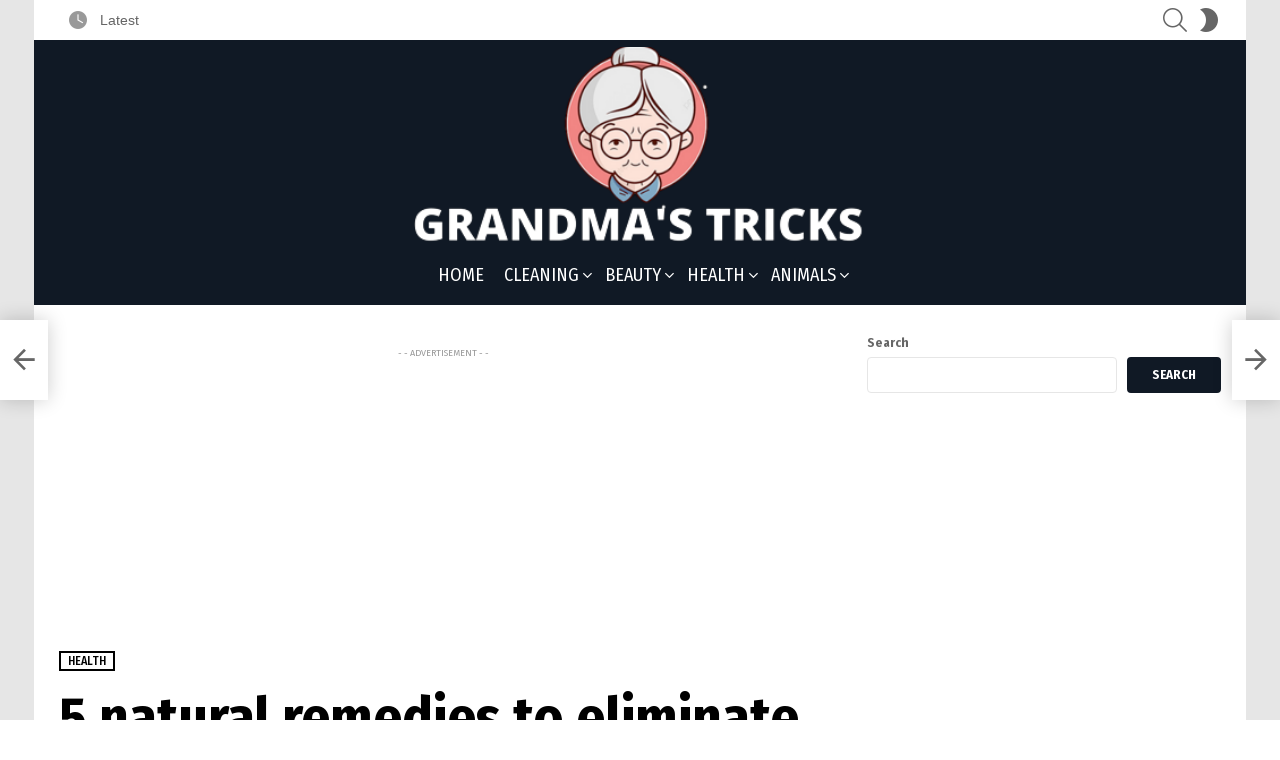

--- FILE ---
content_type: text/html; charset=UTF-8
request_url: https://en.trucosdeabuela.com/2023/01/17/5-natural-remedies-to-eliminate-varicose-veins/
body_size: 23400
content:
<!DOCTYPE html> <!--[if IE 8]>
<html class="no-js g1-off-outside lt-ie10 lt-ie9" id="ie8" lang="en-US"><![endif]--> <!--[if IE 9]>
<html class="no-js g1-off-outside lt-ie10" id="ie9" lang="en-US"><![endif]--> <!--[if !IE]><!-->
<html class="no-js g1-off-outside" lang="en-US"><!--<![endif]--><head><meta charset="UTF-8"/><link rel="profile" href="https://gmpg.org/xfn/11" /><link rel="pingback" href="https://en.trucosdeabuela.com/xmlrpc.php"/><title>5 natural remedies to eliminate varicose veins &#8211; GRANDMA&#8217;S TRICKS</title><style id="rocket-critical-css">article,aside,body,div,figure,form,h1,h2,h3,header,html,img,label,li,nav,p,span,ul{margin:0;padding:0;border-width:0;border-style:solid;outline:0;font-size:100%;vertical-align:baseline;background:0 0}article,aside,figure,header,nav{display:block}body{line-height:1}ul{list-style:none}:focus{outline:0}:root{--g1-rtxt-color:#666;--g1-itxt-color:#000;--g1-mtxt-color:#999;--g1-border-color:#e6e6e6;--g1-bg-color:#fff;--g1-bg-color-r:255;--g1-bg-color-g:255;--g1-bg-color-b:255;--g1-bg-tone-color:#f2f2f2;--g1-bg-alt-color:#ededed;--g1-cat-border-color:#000;--g1-cat-bg-color:transparent;--g1-cat-txt-color:#000;--g1-reverse-border-color:#333;--g1-reverse-bg-color:#1a1a1a;--g1-reverse-itxt-color:#fff}body{background-color:#fff;background-color:var(--g1-bg-color);color:#666;color:var(-g1-rtxt-color)}ul{padding-left:2em;list-style-type:circle}a{text-decoration:none;border-width:0;border-style:solid}img{max-width:100%;height:auto}figure{position:relative;margin-bottom:1.5rem}button::-moz-focus-inner,input::-moz-focus-inner{border:0;padding:0}input::-ms-clear{display:none}button,input{box-sizing:border-box;max-width:100%;margin:0;padding:6px;border-width:1px;border-style:solid;border-color:#e6e6e6;border-color:var(--g1-border-color);background-color:transparent;color:inherit;border-radius:4px}[type=search]{height:36px}[type=search]{-webkit-appearance:none}[type=submit],button{width:auto;padding:5px 23px;border-width:2px;border-radius:4px;-webkit-appearance:none;-moz-appearance:none;appearance:none}::-webkit-input-placeholder{color:inherit;opacity:.33}::-moz-placeholder{color:inherit;opacity:.33}:-ms-input-placeholder{color:inherit;opacity:.33}.g1-row{clear:both;box-sizing:border-box;position:relative;width:100%;margin:0 auto}.g1-row:after{display:table;clear:both;content:""}.g1-row .g1-row{width:auto;margin-left:-10px;margin-right:-10px}.g1-row-layout-page>.g1-row-background{background-color:#fff;background-color:var(--g1-bg-color)}.g1-row-inner{max-width:1182px;margin:0 auto;position:relative;z-index:1;font-size:0}.g1-row-background{overflow:hidden;margin:0 auto;position:absolute;z-index:-2;left:0;right:0;top:0;bottom:0}.g1-column{display:block;box-sizing:border-box;width:100%;padding:0 10px;margin:0 auto;position:relative;vertical-align:top;font-size:1rem}@media only screen and (max-width:800px){.g1-sidebar{margin-top:30px}}@media only screen and (min-width:801px){.g1-row-inner{display:-ms-flexbox;display:-webkit-flex;display:flex;-ms-flex-wrap:none;-webkit-flex-wrap:nowrap;flex-wrap:nowrap;-ms-flex-align:stretch;-webkit-align-items:stretch;align-items:stretch}.g1-column-2of3{width:66.66667%}.g1-column-1of3{width:33.33333%}.g1-sidebar-padded{padding-left:20px}}@media only screen and (min-width:1025px){.g1-row .g1-row{margin-left:-10px;margin-right:-10px}.g1-column{padding-left:10px;padding-right:10px}.g1-sidebar-padded{padding-left:30px}}.g1-row-padding-m{padding-top:30px;padding-bottom:0}body,button,html,input{font:400 14px/20px "Fira Sans",sans-serif;-webkit-font-smoothing:antialiased;-moz-osx-font-smoothing:grayscale}label{font:700 13px/16px "Fira Sans Condensed",sans-serif;letter-spacing:normal;text-transform:none}.g1-mega{font:700 27px/1.11111 "Fira Sans Condensed",sans-serif;letter-spacing:0;color:#000;color:var(--g1-itxt-color);text-transform:none}h1{font:600 24px/1.067 "Fira Sans Condensed",sans-serif;letter-spacing:0;text-transform:none;color:#000;color:var(--g1-itxt-color)}.g1-beta,h2{font:600 21px/1.125 "Fira Sans Condensed",sans-serif;letter-spacing:0;text-transform:none;color:#000;color:var(--g1-itxt-color)}h3{font:600 19px/1.14286 "Fira Sans Condensed",sans-serif;letter-spacing:0;text-transform:none;color:#000;color:var(--g1-itxt-color)}.g1-delta{font:600 17px/1.25 "Fira Sans Condensed",sans-serif;letter-spacing:0;text-transform:none;color:#000;color:var(--g1-itxt-color)}.g1-epsilon{font:500 15px/18px "Fira Sans Condensed",sans-serif;letter-spacing:0;text-transform:none;color:#000;color:var(--g1-itxt-color)}@media only screen and (min-width:601px){.g1-delta{font-size:17px}h3{font-size:20px}.g1-beta,h2{font-size:23px}h1{font-size:26px}.g1-mega{font-size:30px}}@media only screen and (min-width:1025px){.g1-delta{font-size:18px}h3{font-size:21px}.g1-beta,h2{font-size:24px}h1{font-size:29px}.g1-mega{font-size:39px}}.g1-beta-2nd{font-family:"Fira Sans Condensed",sans-serif;font-weight:800;text-transform:none;letter-spacing:normal}.g1-beta-2nd>span:before{display:block;width:30px;height:3px;margin-bottom:.25em;content:" ";background-color:currentColor}figure,h1,h2,h3,p,ul{margin-bottom:20px}[type=submit],button{box-sizing:border-box;display:inline-block;position:relative;z-index:0;margin-right:.2px;text-decoration:none;text-align:center;vertical-align:middle;zoom:1;font:700 13px/22px "Fira Sans Condensed",sans-serif;text-transform:uppercase;letter-spacing:0;border-radius:4px}.g1-button-none{padding:0;border-width:0;box-shadow:none;text-align:inherit;border-color:transparent;background-color:transparent;color:inherit}.search-form{margin-bottom:1.5rem;position:relative}.search-form label{display:block}.search-form .screen-reader-text{position:absolute;clip:rect(1px,1px,1px,1px)}.search-form .search-field{width:100%;padding-right:40px}.search-form .search-submit{width:40px;padding-left:0;padding-right:0;position:absolute;right:0;left:auto;top:0;font-size:0;border-color:transparent;background-color:transparent;color:inherit;box-shadow:none;border-top-left-radius:0;border-bottom-left-radius:0;opacity:.666}.search-form .search-submit:before{font:16px/22px bimber;content:"\e016"}.search-form-wrapper{position:relative}.search-form-wrapper .g1-searches{padding:0 15px;position:absolute;top:100%;left:0;right:0;background-color:#fff;background-color:var(--g1-bg-color);-webkit-box-shadow:0 15px 45px 15px rgba(0,0,0,.07);-moz-box-shadow:0 15px 45px 15px rgba(0,0,0,.07);box-shadow:0 15px 45px 15px rgba(0,0,0,.07)}.search-form-wrapper .g1-searches:empty{-webkit-box-shadow:none;-moz-box-shadow:none;box-shadow:none}.g1-drop{display:inline-block;margin-bottom:1.5rem}.g1-drop-toggle{display:none;position:relative;z-index:2}.g1-drop-toggle-icon{display:inline-block;width:32px;margin-right:6px;font:32px/50px bimber;text-align:center;vertical-align:middle}.g1-drop-toggle-icon:before{display:block;content:"\e01f"}.g1-drop-toggle-text{display:inline-block;font-size:10px;font-family:"Fira Sans Condensed",sans-serif;font-weight:700;text-transform:uppercase;letter-spacing:.1em;vertical-align:middle}.g1-drop-toggle-arrow{display:none;position:absolute;z-index:2;left:50%;right:auto;bottom:0;width:0;height:0;margin-left:-6px;border-width:6px;border-style:solid;border-color:transparent transparent #fff;border-color:transparent transparent var(--g1-bg-color);content:""}.g1-drop-icon .g1-drop-toggle-icon{margin-right:0}.g1-drop-icon .g1-drop-toggle-text{overflow:hidden;width:1px;height:1px;position:absolute;clip:rect(1px,1px,1px,1px)}.g1-drop-content{display:block;box-sizing:border-box;border-radius:0}.g1-dropable .g1-drop{margin-left:10px;vertical-align:top}.g1-dropable .g1-drop-toggle{display:inline-block}.g1-dropable .g1-drop-content{display:none;position:absolute;z-index:1;left:0;right:0;background-color:#fff;background-color:var(--g1-bg-color);-webkit-box-shadow:0 15px 45px 15px rgba(0,0,0,.07);-moz-box-shadow:0 15px 45px 15px rgba(0,0,0,.07);box-shadow:0 15px 45px 15px rgba(0,0,0,.07)}@media only screen and (min-width:1025px){.g1-dropable .g1-drop{position:relative}.g1-dropable .g1-drop-content{width:320px;left:0;right:auto;top:100%}.g1-dropable .g1-drop-before .g1-drop-content{right:0;left:auto}}.g1-drop-m .g1-drop-toggle-icon{width:24px;font-size:24px;line-height:40px}.g1-drop-the-search .g1-drop-toggle-icon:before{content:"\e016"}.g1-dropable .g1-drop-the-search .search-form-wrapper{width:auto}.g1-dropable .g1-drop-the-search .search-form{margin:20px 30px}.g1-dropable .g1-drop-the-search .g1-searches{padding:0;position:static;box-shadow:none;background-color:none}.g1-drop-the-skin{display:none}.g1-drop-the-skin .g1-drop-toggle-icon{overflow:hidden;position:relative}.g1-drop-the-skin .g1-drop-toggle-icon:after,.g1-drop-the-skin .g1-drop-toggle-icon:before{content:"\e062"}.g1-drop-the-skin .g1-drop-toggle-icon:after{display:block;position:absolute;top:0;bottom:0;left:0;right:0;content:"\e063"}.g1-drop-the-skin .g1-skinmode-desc:last-child{display:none}.g1-drop-the-skin .g1-drop-content{padding:1.5rem 30px 0}@supports (--css:variables){.g1-drop-the-skin{display:block}}.g1-drop-the-skin-light .g1-drop-toggle-icon:after{-webkit-transform:translateY(100%) rotate(90deg);-moz-transform:translateY(100%) rotate(90deg);-ms-transform:translateY(100%) rotate(90deg);-o-transform:translateY(100%) rotate(90deg);transform:translateY(100%) rotate(90deg)}.g1-dropable .g1-drop>.g1-drop-content,.g1-dropable .g1-drop>.g1-drop-toggle>.g1-drop-toggle-arrow{display:block;visibility:hidden;opacity:0;-webkit-transform:translate(0,20px);-moz-transform:translate(0,20px);-ms-transform:translate(0,20px);-o-transform:translate(0,20px);transform:translate(0,20px);-webkit-backface-visibility:hidden;-moz-backface-visibility:hidden}.entry-featured-media .g1-frame{background-color:#e6e6e6;background-color:var(--g1-border-color)}.entry-featured-media img{width:100%}.entry-category{display:inline-block;position:relative;padding:0 7px 0 7px;border-width:2px;font-size:12px;line-height:16px;font-family:"Fira Sans Condensed",sans-serif;font-weight:500;letter-spacing:normal;text-transform:uppercase;vertical-align:middle;border-style:solid;text-shadow:none;border-color:#000;border-color:var(--g1-cat-border-color);background-color:transparent;background-color:var(--g1-cat-bg-color);color:#000;color:var(--g1-cat-txt-color)}.entry-categories{display:inline-block;margin:0 0 16px}.entry-categories-label{display:none}.entry-flag{display:block;box-sizing:border-box;position:relative;top:0;width:40px;height:40px;vertical-align:top;font-size:0;line-height:40px;text-align:center;border-style:solid;border-radius:0;border-color:#ff0036;background-color:#ff0036;color:#fff}.entry-flag:before{display:block;position:absolute;left:0;right:0;top:50%;margin-top:-.5em;text-align:center;font-size:24px;line-height:1;font-family:bimber;font-weight:400;content:""}.entry-flag-latest{border-color:grey;background-color:grey;color:#fff}.entry-flag-latest:before{content:"\e017"}.entry-flag-popular{border-color:#ff577b;background-color:#ff577b;color:#fff}.entry-flag-popular:before{content:"\e015"}.entry-flag-hot:before{content:"\e01c"}.entry-flag-trending{border-color:#bf0029;background-color:#bf0029;color:#fff}.entry-flag-trending:before{content:"\e030"}.entry-flags{box-sizing:border-box;margin-right:-6px;font-size:0}.entry-flags .entry-flag{display:none;margin-right:6px}.entry-flags .entry-flag:first-child{display:inline-block}.menu-item>a .entry-flag{width:50px;height:50px;line-height:50px;margin:0 auto 12px;border-radius:50%}.entry-before-title .entry-categories{vertical-align:middle}.entry-title>a{color:inherit}.entry-tpl-grid{width:100%;margin-bottom:30px;position:relative}.entry-tpl-grid .entry-featured-media{margin-bottom:12px}.entry-tpl-grid .entry-flags{margin-bottom:10px;position:absolute;z-index:12;left:0;right:auto;top:0}.entry-tpl-grid .entry-header{position:relative}.entry-tpl-grid .entry-before-title{box-sizing:border-box;font-size:0;line-height:20px}.entry-tpl-grid .entry-title{padding-top:.75em}.entry-tpl-grid .entry-title{margin-bottom:16px}.entry-tpl-grid .entry-featured-media{z-index:1}.entry-tpl-grid .entry-body{position:relative;z-index:2}.entry-tpl-listxxs{text-align:left}.entry-tpl-listxxs:after{display:table;clear:both;height:0;margin-bottom:20px;content:""}.entry-tpl-listxxs .entry-featured-media{float:left;margin:0 15px 0 0;width:90px}.entry-tpl-listxxs .entry-header{overflow:hidden}.entry-tpl-listxxs .entry-title{margin-bottom:6px}.entry-header-01 .entry-before-title{display:-ms-flexbox;display:-webkit-flex;display:flex;-ms-flex-wrap:wrap;-webkit-flex-wrap:wrap;flex-wrap:wrap;-ms-flex-align:end;-webkit-align-items:flex-end;align-items:flex-end;-ms-flex-pack:justify;-webkit-justify-content:space-between;justify-content:space-between;font-size:0}.entry-header-01 .entry-categories{display:inline-block;margin-bottom:16px;vertical-align:middle}.g1-collection{clear:both;margin:0 auto}.g1-collection-viewport{clear:both;margin-left:-10px;margin-right:-10px}.g1-collection-items{clear:both;margin:0;padding:0;list-style:none;font-size:0;counter-reset:g1-collection-item-counter}.g1-collection-item{display:inline-block;box-sizing:border-box;width:100%;margin:0;padding:0 10px;vertical-align:top;font-size:1rem}@media only screen and (min-width:480px){.g1-collection-columns-4 .g1-collection-item{width:50%}}@media only screen and (min-width:801px) and (max-width:1024px){.g1-collection-columns-4 .g1-collection-item{width:50%}}@media only screen and (min-width:1025px){.g1-collection-viewport{margin-left:-10px;margin-right:-10px}.g1-collection-item{padding:0 10px}.g1-collection-columns-4 .g1-collection-item{width:25%}}.g1-sidebar .widget{margin-bottom:30px}.g1-frame{display:block}.g1-frame-inner{display:block;overflow:hidden;width:100%;height:0;position:relative}.g1-frame-inner img{display:block}.g1-frame-icon{display:none;box-sizing:border-box;width:60px;height:60px;margin-top:-30px;margin-left:-30px;position:absolute;z-index:1;left:50%;right:auto;top:50%;font-size:18px;line-height:60px;font-weight:500;text-align:center;letter-spacing:-.05em;border-radius:50%;color:#fff;text-shadow:1px 1px 0 rgba(0,0,0,.2)}.g1-frame-icon:before{display:block;position:absolute;z-index:-1;left:0;right:0;top:0;bottom:0;font-size:60px;font-family:bimber;font-style:normal;text-shadow:0 0 40px rgba(0,0,0,.666);opacity:.8}.entry-tpl-listxxs .g1-frame-icon{width:32px;height:32px;margin-top:-16px;margin-left:-16px;font-size:12px;line-height:32px}.entry-tpl-listxxs .g1-frame-icon:before{font-size:32px;text-shadow:0 0 10px rgba(0,0,0,.333)}.entry-featured-media-main{margin-left:auto;margin-right:auto}.entry-featured-media-main .g1-frame-inner{overflow:visible}.bimber-microshare-item-share{display:inline-block;vertical-align:middle;position:absolute;left:10px;right:auto;top:10px}.bimber-microshare-item-share-toggle{display:block;overflow:hidden;width:32px;height:32px;font-size:0;text-align:center;border-radius:4px;border-color:#e6e6e6;border-color:var(--g1-border-color);background-color:#e6e6e6;background-color:var(--g1-border-color);color:#999;color:var(--g1-mtxt-color)}.bimber-microshare-item-share-toggle:before{margin:0;display:inline-block;font:18px/1 bimber;line-height:32px;vertical-align:middle;content:"\e011"}.bimber-microshare-item-share-content{visibility:hidden;overflow:hidden;width:48px;margin-left:auto;margin-right:auto;position:absolute;z-index:99;top:0;left:0;right:auto;border-radius:4px;background-color:#fff}.bimber-microshare-item-share-content .bimber-microshare{display:block;box-sizing:border-box;width:48px;border-width:2px;margin:0 auto;font-size:0;line-height:0;text-align:center;border-style:solid;color:#fff}.bimber-microshare-item-share-content .bimber-microshare:before{color:inherit;font:18px/44px bimber}.bimber-microshare-item-share-content .bimber-microshare-facebook{border-color:#2d5f9a;background-color:#2d5f9a}.bimber-microshare-item-share-content .bimber-microshare-facebook:before{content:"\e040"}.bimber-microshare-item-share-content .bimber-microshare-twitter{border-color:#00c3f3;background-color:#00c3f3}.bimber-microshare-item-share-content .bimber-microshare-twitter:before{content:"\e041"}.bimber-microshare-item-share-content .bimber-microshare-pinterest{border-color:#bd081c;background-color:#bd081c}.bimber-microshare-item-share-content .bimber-microshare-pinterest:before{content:"\e042"}.g1-link-toggle{display:none;position:absolute;left:50%;right:auto;bottom:0;width:0;height:0;margin-left:-6px;border-width:6px;border-style:solid;border-color:transparent transparent currentColor transparent;content:""}.g1-hamburger{display:block;float:left;padding:4px 0;margin-right:20px;z-index:1;color:inherit}.g1-hamburger-icon{display:block;font:32px/1 bimber;text-align:center}.g1-hamburger-icon:before{display:inline;content:"\e018"}.g1-hamburger-label{display:block;font-size:13px;line-height:15px}.g1-hamburger-label-hidden{overflow:hidden;width:1px;height:1px;position:absolute;clip:rect(1px,1px,1px,1px)}.g1-hamburger-s .g1-hamburger-icon{width:32px;font-size:16px;line-height:16px}.menu-item{position:relative}.menu-item>a{display:block;position:relative;line-height:1.25;color:inherit}.menu-item>a:before{display:none}.menu-item-has-children>a{padding-right:20px;position:relative}.menu-item-has-children>a:after{display:inline-block;margin-top:-.5em;vertical-align:middle;position:absolute;right:0;left:auto;top:50%;font:16px/1 bimber;text-transform:none;letter-spacing:normal;content:"\e000"}.menu-item-g1-mega{position:static}.g1-dropable .menu-item-g1-mega>a .g1-link-toggle{border-color:transparent transparent #fff;border-color:transparent transparent var(--g1-bg-color)}.g1-dropable .menu-item-g1-mega .sub-menu-wrapper{display:none;max-width:100%;width:1202px;margin:0 auto;position:absolute;z-index:10;left:0;right:0;background-color:#fff;background-color:var(--g1-bg-color);-webkit-box-shadow:0 15px 45px 15px rgba(0,0,0,.07);-moz-box-shadow:0 15px 45px 15px rgba(0,0,0,.07);box-shadow:0 15px 45px 15px rgba(0,0,0,.07)}.g1-dropable .menu-item-g1-mega .sub-menu-wrapper>.g1-row{margin-left:0;margin-right:0}.sub-menu-wrapper .g1-collection-items{margin-top:30px;margin-bottom:0}.g1-dropable .menu-item-g1-mega .sub-menu-wrapper,.g1-dropable .menu-item>a>.g1-link-toggle{display:block;visibility:hidden;opacity:0;-webkit-transform:translate(0,30px);-moz-transform:translate(0,30px);-ms-transform:translate(0,30px);-o-transform:translate(0,30px);transform:translate(0,30px);-webkit-backface-visibility:hidden;-moz-backface-visibility:hidden}html{height:100%}.g1-body-inner{position:relative;z-index:1}.g1-canvas-overlay{display:block;visibility:hidden;width:100%;position:absolute;z-index:998;top:0;bottom:0;-webkit-backface-visibility:hidden;backface-visibility:hidden;background-color:#000;opacity:0}.g1-canvas{width:0;position:fixed;z-index:3;top:0;bottom:0;left:0;right:auto;overscroll-behavior:contain;background-color:#fff}.g1-canvas-inner{width:320px;position:absolute;z-index:1;left:auto;right:0;top:0;bottom:0}.g1-canvas-content{padding:48px 30px 30px;position:absolute;z-index:3;left:0;right:0;top:0;bottom:0;overflow-y:auto;-ms-overflow-style:none;-ms-overflow-style:-ms-autohiding-scrollbar}.g1-canvas-background{overflow:hidden;margin:0 auto;position:absolute;z-index:1;left:0;right:0;top:0;bottom:0}.g1-canvas-toggle{box-sizing:border-box;display:block;width:44px;height:28px;margin-left:-22px;position:absolute;z-index:4;left:50%;right:auto;top:10px;font-size:0;line-height:0;text-align:center;border-radius:4px;color:#000;-webkit-backface-visibility:hidden;-moz-backface-visibility:hidden;backface-visibility:hidden}.g1-canvas-toggle:before{display:inline-block;position:absolute;left:0;right:auto;top:50%;width:100%;margin-top:-.5em;font:24px/26px bimber;content:"\e01b"}.g1-canvas .g1-quick-nav{margin-bottom:1.5rem}.g1-primary-nav{margin-bottom:1.5rem}.g1-primary-nav-menu{margin:0;padding:0;list-style:none}.g1-primary-nav-menu>.menu-item{display:block;font-size:1rem;text-align:left}.g1-primary-nav-menu>.menu-item>a{display:block;padding:4px 0;font-size:18px;line-height:1;font-family:"Fira Sans Condensed",sans-serif;font-weight:400;text-transform:uppercase;letter-spacing:normal}.g1-quick-nav{clear:both}.g1-quick-nav-menu>.menu-item>a{font-size:14px;font-family:Roboto,Arial,sans-serif;font-weight:700;line-height:1.125;text-transform:uppercase;letter-spacing:normal}#page .g1-quick-nav-menu{display:-ms-flexbox;display:-webkit-flex;display:flex;-ms-flex-wrap:wrap;-webkit-flex-wrap:wrap;flex-wrap:wrap;margin:0;padding:0;list-style:none;text-align:center}#page .g1-quick-nav-menu>.menu-item{display:inline-block;margin:6px 0;-webkit-flex:1 0 auto;-ms-flex:1 0 auto;flex:1 0 auto}#page .g1-quick-nav-menu>.menu-item>a{display:block;padding:0 5px}.g1-quick-nav-long .g1-quick-nav-menu{-ms-flex-wrap:wrap;-webkit-flex-wrap:wrap;flex-wrap:wrap}@media only screen and (min-width:1025px){#page .g1-quick-nav{display:block;clear:none;float:right;padding-top:0;padding-bottom:0}#page .g1-quick-nav .g1-quick-nav-menu{display:block}#page .g1-quick-nav .g1-quick-nav-menu>.menu-item>a{padding:0 10px}}.g1-quick-nav-small-icons{clear:both;display:-ms-flexbox;display:-webkit-flex;display:flex;-ms-flex-align:center;-webkit-align-items:center;align-items:center}.g1-quick-nav-small-icons .g1-quick-nav-menu>.menu-item{margin:0;-webkit-flex:1 0 0%;-ms-flex:1 0 0%;flex:1 0 0%}.g1-quick-nav-small-icons .g1-quick-nav-menu>.menu-item>a{display:block;padding:5px 5px;text-transform:none;font-size:13px;line-height:14px;font-family:Roboto,sans-serif;font-weight:400;color:inherit}.g1-quick-nav-small-icons .g1-quick-nav-menu>.menu-item>a:before{display:block;margin-bottom:.1em;font:17px/1 bimber;opacity:.666}.g1-quick-nav-small-icons .menu-item-type-g1-latest>a:before{position:relative;top:-1px;content:"\e017"}@media only screen and (min-width:1024px){.g1-quick-nav-small-icons{display:-ms-flexbox;display:-webkit-flex;display:flex;-ms-flex-align:center;-webkit-align-items:center;align-items:center;clear:none;float:left;margin-left:-10px;margin-top:0;margin-bottom:0}.g1-quick-nav-small-icons .g1-quick-nav-menu{display:block}.g1-quick-nav-small-icons .g1-quick-nav-menu>.menu-item>a{padding:9px 10px;font-size:14px}.g1-quick-nav-small-icons .g1-quick-nav-menu>.menu-item>a:before{display:inline-block;margin-right:.5em;margin-bottom:0;font-size:18px;line-height:1px;vertical-align:middle}}@media only screen and (min-width:1025px){#page{display:-ms-flexbox;display:-webkit-flex;display:flex;-webkit-flex-direction:column;-ms-flex-direction:column;flex-direction:column;-ms-flex-wrap:none;-webkit-flex-wrap:nowrap;flex-wrap:nowrap;min-height:100vh}}.g1-sticky-top-wrapper{clear:both;position:static;position:-webkit-sticky;position:sticky;left:0;right:0;top:0}.site-title{margin-bottom:0}.g1-logo-wrapper{display:block;position:relative}.g1-logo-wrapper .g1-logo{display:block}.g1-id{margin:15px auto;z-index:1}.g1-logo-wrapper .g1-logo-inverted{display:none}.g1-hb-row{position:relative;z-index:50;box-sizing:border-box;width:100%}.g1-hb-row>.g1-row-inner{position:static}.g1-hb-row>.g1-row-inner>.g1-column{position:static}.g1-hb-row>.g1-row-inner:after{display:table;clear:both;content:""}.g1-hb-row .g1-hamburger{margin-right:10px}.g1-hb-row .g1-drop{margin-bottom:0}.g1-hb-row .g1-quick-nav{float:none}.g1-hb-row .g1-primary-nav{margin-bottom:0}.g1-hb-row .g1-primary-nav-menu>.menu-item{display:inline-block;vertical-align:top}.g1-hb-row .g1-primary-nav-menu>.menu-item>a{padding:7px 10px;line-height:16px}.g1-hb-row .g1-primary-nav-menu>.menu-item-has-children>a{padding-right:16px}.g1-hb-row-3{z-index:55}.g1-hb-row-2{z-index:60}.g1-hb-row-1{z-index:65}.g1-hb-row .g1-column{width:100%;display:-ms-flexbox;display:-webkit-flex;display:flex;-ms-flex-wrap:none;-webkit-flex-wrap:nowrap;flex-wrap:nowrap;-ms-flex-pack:justify;-webkit-justify-content:space-between;justify-content:space-between;-ms-flex-align:center;-webkit-align-items:center;align-items:center}.g1-bin{display:-ms-flexbox;display:-webkit-flex;display:flex;-ms-flex-align:center;-webkit-align-items:center;align-items:center}.g1-bin-align-left{-ms-flex-pack:start;-webkit-justify-content:flex-start;justify-content:flex-start}.g1-bin-align-center{-ms-flex-pack:center;-webkit-justify-content:center;justify-content:center}.g1-bin-align-right{-ms-flex-pack:end;-webkit-justify-content:flex-end;justify-content:flex-end}.g1-bin-align-center .g1-logo{margin-left:auto;margin-right:auto}.g1-bin-grow-on{-webkit-flex:1 1 0;-ms-flex:1 1 0;flex:1 1 0}.g1-bin-grow-off{-webkit-flex:0 0 auto;-ms-flex:0 0 auto;flex:0 0 auto}.g1-bin-1 .g1-quick-nav{margin-right:20px;margin-left:0}.g1-bin-1 .g1-hamburger{margin-right:10px;margin-left:0}.g1-bin-2 .g1-id,.g1-bin-2 .g1-primary-nav{margin-right:10px;margin-left:10px}.g1-bin-3 .g1-drop{margin-right:0;margin-left:10px}.g1-hb-row-normal{display:none}@media only screen and (min-width:1025px){.g1-hb-row-mobile{display:none}.g1-hb-row-normal{display:block}}.g1-hb-row-mobile .g1-id{text-align:center}.g1-hb-row .g1-dropable .g1-bin-3 .g1-drop-content{left:auto;right:0}.g1-hb-row .search-form-wrapper{max-width:100%;width:300px}.g1-hb-row .search-form{margin-bottom:0}#primary,#secondary{font-size:1rem;text-align:left}.g1-back-to-top{display:block;visibility:hidden;width:28px;height:28px;border-width:1px;overflow:hidden;position:fixed;right:10px;left:auto;bottom:10px;z-index:999;text-indent:100%;white-space:nowrap;border-style:solid;border-color:transparent;background-color:#000;color:#fff;opacity:.5;border-radius:4px}.g1-back-to-top:before{display:block;position:absolute;top:50%;left:0;right:auto;width:100%;margin-top:-.5em;text-indent:0;text-align:center;font:16px/1 bimber;content:"\e00f"}@media only screen and (min-width:801px){.g1-back-to-top{width:34px;height:34px}}.cssanimations .g1-back-to-top-off{visibility:hidden;-webkit-transform:translate(0,72px);-moz-transform:translate(0,72px);-ms-transform:translate(0,72px);-o-transform:translate(0,72px);transform:translate(0,72px)}.g1-menu{padding-left:0;padding-right:0;list-style:none}.g1-menu-v{text-align:left}.g1-menu-v>.menu-item{display:block}.g1-menu-v>.menu-item>a{display:block;padding:4px 0;position:relative}.g1-menu-v>.menu-item>a:after{position:absolute;right:0;left:auto}.g1-menu-v>.menu-item>a .entry-flag{display:inline-block;margin:0 8px 0 0}.g1-menu-v>.menu-item>a .entry-flag:before{opacity:.5}.g1-menu-with-icons>.menu-item>a{padding-left:30px}.g1-menu-with-icons>.menu-item>a:before{display:inline-block;position:absolute;left:0;right:auto;font-size:16px;font-weight:400;vertical-align:middle;opacity:.5}.g1-menu-with-icons>.menu-item>a .entry-flag{position:absolute;top:auto;left:0;right:auto;width:20px;height:20px;line-height:inherit;border-color:transparent;background-color:transparent;color:inherit}.g1-menu-with-icons>.menu-item>a .entry-flag:before{font-size:16px}.wp-block-media-text .wp-block-media-text__media{grid-area:media-text-media;margin:0}.wp-block-media-text .wp-block-media-text__content{word-break:break-word;grid-area:media-text-content;padding:0 8% 0 8%}.wp-block-search{display:-ms-flexbox;display:-webkit-flex;display:flex;-ms-flex-wrap:wrap;-webkit-flex-wrap:wrap;flex-wrap:wrap;margin-bottom:1.5rem}.wp-block-search__label{width:100%;margin-bottom:6px}.wp-block-search__input{-webkit-flex-grow:1;flex-grow:1}.wp-block-search__button{margin-left:6px}.screen-reader-text{clip:rect(1px,1px,1px,1px);position:absolute;width:1px;height:1px;overflow:hidden}.g1-teaser{box-sizing:border-box;overflow:hidden;display:none;width:48px;min-height:80px;position:fixed;z-index:99;left:0;right:auto;top:50%;margin-top:-40px;-webkit-box-shadow:0 0 20px rgba(0,0,0,.2);-moz-box-shadow:0 0 20px rgba(0,0,0,.2);box-shadow:0 0 20px rgba(0,0,0,.2);background-color:#fff;background-color:var(--g1-bg-color);color:#666;color:var(--g1-rtxt-color)}.g1-teaser .entry-tpl-listxxs{box-sizing:border-box;display:-ms-flexbox;display:-webkit-flex;display:flex;-ms-flex-align:center;-webkit-align-items:center;align-items:center;width:400px;min-height:80px;padding-right:15px;position:absolute;left:auto;right:0;top:0}.g1-teaser .entry-tpl-listxxs .entry-featured-media{-webkit-flex:1 0 auto;-ms-flex:1 0 auto;flex:1 0 auto;width:80px}.g1-teaser .entry-header{float:right;width:calc(100% - 80px)}.g1-teaser-arrow{display:block;width:48px;position:absolute;z-index:2;left:0;right:auto;top:0;bottom:0;text-align:center;background-color:inherit}.g1-teaser-arrow:before{display:block;position:absolute;top:50%;left:0;right:0;margin-top:-.5em;font-size:32px;line-height:1;font-family:bimber;content:""}@media only screen and (min-width:1278px){.g1-teaser{display:block}}body.g1-layout-boxed .g1-body-inner{background-color:#e6e6e6}.g1-layout-boxed .g1-row-layout-page{max-width:1212px}a{color:#101925}button{border-color:#101925;background-color:#101925;color:#ffffff}.entry-flag-trending{border-color:#bf0029;background-color:#bf0029;color:#ffffff}.entry-flag-hot{border-color:#ff0036;background-color:#ff0036;color:#ffffff}.entry-flag-popular{border-color:#ff577b;background-color:#ff577b;color:#ffffff}@media only screen and (min-width:801px){.g1-hb-row-normal .g1-id{margin-top:44px;margin-bottom:18px}.g1-hb-row-normal .g1-quick-nav{margin-top:4px;margin-bottom:4px}}.g1-hb-row-mobile .g1-id{margin-top:5px;margin-bottom:5px}.g1-hb-row-normal .g1-primary-nav{margin-top:0px;margin-bottom:15px}:root{--g1-hba-itxt-color:#666666;--g1-hba-atxt-color:#ff0036;--g1-hba-bg-color:#ffffff;--g1-hba-border-color:#ff0000}.g1-hb-row-a .menu-item>a,.g1-hb-row-a .g1-hamburger,.g1-hb-row-a .g1-drop-toggle{color:#666666;color:var(--g1-hba-itxt-color)}.g1-hb-row-a .g1-row-background{background-color:#ffffff;background-color:var(--g1-hba-bg-color)}:root{--g1-hbb-itxt-color:#ffffff;--g1-hbb-atxt-color:#ff0036;--g1-hbb-bg-color:#101925;--g1-hbb-border-color:#ff0000}.g1-hb-row-b .g1-row-background{background-color:#101925;background-color:var(--g1-hbb-bg-color)}:root{--g1-hbc-itxt-color:#ffffff;--g1-hbc-atxt-color:#e91920;--g1-hbc-bg-color:#101925;--g1-hbc-border-color:#ff0000}.g1-hb-row-c .menu-item>a{color:#ffffff;color:var(--g1-hbc-itxt-color)}.g1-hb-row-c .g1-row-background{background-color:#101925;background-color:var(--g1-hbc-bg-color)}:root{--g1-canvas-itxt-color:#ffffff;--g1-canvas-atxt-color:#ffb3b3;--g1-canvas-bg-color:#101925}.g1-canvas-content,.g1-canvas-toggle,.g1-canvas-content .menu-item>a{color:#ffffff;color:var(--g1-canvas-itxt-color)}.g1-canvas-global{background-color:#101925;background-color:var(--g1-canvas-bg-color)}.g1-canvas-background{opacity:1}:root{--g1-submenu-bg-color:#ffffff;--g1-submenu-rtxt-color:#666666;--g1-submenu-atxt-color:#ff0036}.g1-hb-row .g1-link-toggle{color:#ffffff;color:var(--g1-submenu-bg-color)}:root{--g1-footer-itxt-color:#000000;--g1-footer-rtxt-color:#666666;--g1-footer-mtxt-color:#999999;--g1-footer-atxt-color:#ff0036;--g1-footer-bg-color:#f2f2f2}@media only screen and (min-width:1025px){.g1-mega{font-size:57px}}@media only screen and (min-width:768px) and (max-width:1023px){.g1-mega{font-size:27px}}@media only screen and (max-width:767px){.g1-mega{font-size:19px}}.g1-img-wrap{display:block;position:relative}.mashsb-micro-wrapper{display:block;position:relative}</style><script src="/cdn-cgi/scripts/7d0fa10a/cloudflare-static/rocket-loader.min.js" data-cf-settings="2c38abc91797d6f858d4f750-|49"></script><link rel="preload" href="https://en.trucosdeabuela.com/wp-content/cache/min/1/ad98911bcdba2e4deb15e422927864ac.css" as="style" onload="this.onload=null;this.rel='stylesheet'" data-minify="1" /><meta name='robots' content='max-image-preview:large' /><meta name="viewport" content="initial-scale=1.0, minimum-scale=1.0, height=device-height, width=device-width" /><link rel='dns-prefetch' href='//fonts.googleapis.com' /><link rel="alternate" type="application/rss+xml" title="GRANDMA&#039;S TRICKS &raquo; Feed" href="https://en.trucosdeabuela.com/feed/" /><link rel="alternate" type="application/rss+xml" title="GRANDMA&#039;S TRICKS &raquo; Comments Feed" href="https://en.trucosdeabuela.com/comments/feed/" /><link rel="alternate" type="application/rss+xml" title="GRANDMA&#039;S TRICKS &raquo; 5 natural remedies to eliminate varicose veins Comments Feed" href="https://en.trucosdeabuela.com/2023/01/17/5-natural-remedies-to-eliminate-varicose-veins/feed/" /><link rel="alternate" title="oEmbed (JSON)" type="application/json+oembed" href="https://en.trucosdeabuela.com/wp-json/oembed/1.0/embed?url=https%3A%2F%2Fen.trucosdeabuela.com%2F2023%2F01%2F17%2F5-natural-remedies-to-eliminate-varicose-veins%2F" /><link rel="alternate" title="oEmbed (XML)" type="text/xml+oembed" href="https://en.trucosdeabuela.com/wp-json/oembed/1.0/embed?url=https%3A%2F%2Fen.trucosdeabuela.com%2F2023%2F01%2F17%2F5-natural-remedies-to-eliminate-varicose-veins%2F&#038;format=xml" /><style id='wp-img-auto-sizes-contain-inline-css' type='text/css'>img:is([sizes=auto i],[sizes^="auto," i]){contain-intrinsic-size:3000px 1500px}</style><style id='wp-emoji-styles-inline-css' type='text/css'>img.wp-smiley,img.emoji{display:inline!important;border:none!important;box-shadow:none!important;height:1em!important;width:1em!important;margin:0 0.07em!important;vertical-align:-0.1em!important;background:none!important;padding:0!important}</style><style id='classic-theme-styles-inline-css' type='text/css'>
/*! This file is auto-generated */
.wp-block-button__link{color:#fff;background-color:#32373c;border-radius:9999px;box-shadow:none;text-decoration:none;padding:calc(.667em + 2px) calc(1.333em + 2px);font-size:1.125em}.wp-block-file__button{background:#32373c;color:#fff;text-decoration:none}</style><style id='theiaPostSlider-inline-css' type='text/css'>.theiaPostSlider_nav ._next:hover{background-color:#c1762c!important}.theiaPostSlider_nav ._prev:hover{background-color:#e0d6d6!important;color:white!important}.theiaPostSlider_nav ._button{width:73%;margin-left:3px;color:#FFF;background-color:#dc1a0b;border:1px solid #e1e1e1;-webkit-border-radius:5px;-moz-border-radius:5px;border-radius:5px;text-decoration:none!important;display:inline-block;padding:20px 0 20px 0;font-size:24px!important;text-transform:uppercase;transition:all .5s;-webkit-transition:all .5s;-moz-transition:all .5s;-o-transition:all .5s;font-family:'Oswald',sans-serif}.theiaPostSlider_nav ._button{font-size:15px;padding:15px 0}.theiaPostSlider_nav ._button svg{vertical-align:middle}.theiaPostSlider_nav ._prev{width:25%!important;background-color:#bcbcbc!important}.theiaPostSlider_nav ._next{width:65%!important}.theiaPostSlider_nav._slide_number_0 ._prev{display:none}.theiaPostSlider_nav._slide_number_0 ._next{width:100%!important;font-size:20px}.theiaPostSlider_nav ._loading{display:none!important}.theiaPostSlider_nav.fontTheme ._title,.theiaPostSlider_nav.fontTheme ._text{line-height:48px}.theiaPostSlider_nav.fontTheme ._button,.theiaPostSlider_nav.fontTheme ._button svg{color:#fff;fill:#fff}.theiaPostSlider_nav.fontTheme ._button ._2 span{font-size:48px;line-height:48px}.theiaPostSlider_nav.fontTheme ._button ._2 svg{width:48px}.theiaPostSlider_nav.fontTheme ._button:hover,.theiaPostSlider_nav.fontTheme ._button:focus,.theiaPostSlider_nav.fontTheme ._button:hover svg,.theiaPostSlider_nav.fontTheme ._button:focus svg{color:#e5e5e5;fill:#e5e5e5}.theiaPostSlider_nav.fontTheme ._disabled,.theiaPostSlider_nav.fontTheme ._disabled svg{color:#e5e5e5!important;fill:#e5e5e5!important}.theiaPostSlider_nav.fontTheme ._buttons ._button{background-color:#22ad9a}</style><script src="/cdn-cgi/scripts/7d0fa10a/cloudflare-static/rocket-loader.min.js" data-cf-settings="2c38abc91797d6f858d4f750-|49"></script><link rel='preload' id='bimber-google-fonts-css' href='//fonts.googleapis.com/css?family=Fira+Sans%3A400%2C300%2C500%2C600%2C700%2C900%7CFira+Sans+Condensed%3A400%2C300%2C500%2C600%2C700%2C900&#038;subset=latin%2Clatin-ext&#038;ver=7.4.5&#038;display=swap' as="style" onload="this.onload=null;this.rel='stylesheet'" type='text/css' media='all' /> <script type="2c38abc91797d6f858d4f750-text/javascript" src="https://en.trucosdeabuela.com/wp-content/cache/busting/1/wp-includes/js/jquery/jquery.min-3.7.1.js" id="jquery-core-js"></script> <script data-minify="1" type="2c38abc91797d6f858d4f750-text/javascript" src="https://en.trucosdeabuela.com/wp-content/cache/min/1/wp-content/plugins/theia-post-slider-premium/dist/js/jquery.history-c2a5f6b34f371bfa0d138e02c247acb8.js" id="history.js-js"></script> <script type="2c38abc91797d6f858d4f750-text/javascript" src="https://en.trucosdeabuela.com/wp-content/cache/busting/1/wp-content/plugins/theia-post-slider-premium/dist/js/async.min-14.09.2014.js" id="async.js-js"></script> <script data-minify="1" type="2c38abc91797d6f858d4f750-text/javascript" src="https://en.trucosdeabuela.com/wp-content/cache/min/1/wp-content/plugins/theia-post-slider-premium/dist/js/tps-9802a5244abbffb482d71685f4463a92.js" id="theiaPostSlider/theiaPostSlider.js-js"></script> <script data-minify="1" type="2c38abc91797d6f858d4f750-text/javascript" src="https://en.trucosdeabuela.com/wp-content/cache/min/1/wp-content/plugins/theia-post-slider-premium/dist/js/main-d5428e81078f12262dca0179854ed977.js" id="theiaPostSlider/main.js-js"></script> <script data-minify="1" type="2c38abc91797d6f858d4f750-text/javascript" src="https://en.trucosdeabuela.com/wp-content/cache/min/1/wp-content/plugins/theia-post-slider-premium/dist/js/tps-transition-slide-21e9e87e29d41816e25f5ce2a62335e8.js" id="theiaPostSlider/transition.js-js"></script> <script type="2c38abc91797d6f858d4f750-text/javascript" src="https://en.trucosdeabuela.com/wp-content/cache/busting/1/wp-content/themes/wp.finalpack.7.4.5/bimber/js/modernizr/modernizr-custom.min-3.3.0.js" id="modernizr-js"></script> <link rel="https://api.w.org/" href="https://en.trucosdeabuela.com/wp-json/" /><link rel="alternate" title="JSON" type="application/json" href="https://en.trucosdeabuela.com/wp-json/wp/v2/posts/141" /><link rel="EditURI" type="application/rsd+xml" title="RSD" href="https://en.trucosdeabuela.com/xmlrpc.php?rsd" /><link rel='shortlink' href='https://en.trucosdeabuela.com/?p=141' /><style>@font-face{font-family:"bimber";src:url(https://en.trucosdeabuela.com/wp-content/themes/wp.finalpack.7.4.5/bimber/css/7.4.5/bimber/fonts/bimber.eot);src:url("https://en.trucosdeabuela.com/wp-content/themes/wp.finalpack.7.4.5/bimber/css/7.4.5/bimber/fonts/bimber.eot?#iefix") format("embedded-opentype"),url(https://en.trucosdeabuela.com/wp-content/themes/wp.finalpack.7.4.5/bimber/css/7.4.5/bimber/fonts/bimber.woff) format("woff"),url(https://en.trucosdeabuela.com/wp-content/themes/wp.finalpack.7.4.5/bimber/css/7.4.5/bimber/fonts/bimber.ttf) format("truetype"),url("https://en.trucosdeabuela.com/wp-content/themes/wp.finalpack.7.4.5/bimber/css/7.4.5/bimber/fonts/bimber.svg#bimber") format("svg");font-weight:400;font-style:normal;font-display:block}</style><meta name="g1:switch-skin-css" content="https://en.trucosdeabuela.com/wp-content/themes/wp.finalpack.7.4.5/bimber/css/7.4.5/styles/mode-dark.min.css" /> <script type="2c38abc91797d6f858d4f750-text/javascript">if("undefined"!=typeof localStorage){var skinItemId=document.getElementsByName("g1:skin-item-id");skinItemId=skinItemId.length>0?skinItemId[0].getAttribute("content"):"g1_skin",window.g1SwitchSkin=function(e,t){if(e){var n=document.getElementById("g1-switch-skin-css");if(n){n.parentNode.removeChild(n),document.documentElement.classList.remove("g1-skinmode");try{localStorage.removeItem(skinItemId)}catch(e){}}else{t?document.write('<link id="g1-switch-skin-css" rel="stylesheet" type="text/css" media="all" href="'+document.getElementsByName("g1:switch-skin-css")[0].getAttribute("content")+'" />'):((n=document.createElement("link")).id="g1-switch-skin-css",n.href=document.getElementsByName("g1:switch-skin-css")[0].getAttribute("content"),n.rel="stylesheet",n.media="all",document.head.appendChild(n)),document.documentElement.classList.add("g1-skinmode");try{localStorage.setItem(skinItemId,e)}catch(e){}}}};try{var mode=localStorage.getItem(skinItemId);window.g1SwitchSkin(mode,!0)}catch(e){}}</script> <script type="2c38abc91797d6f858d4f750-text/javascript">if("undefined"!=typeof localStorage){var nsfwItemId=document.getElementsByName("g1:nsfw-item-id");nsfwItemId=nsfwItemId.length>0?nsfwItemId[0].getAttribute("content"):"g1_nsfw_off",window.g1SwitchNSFW=function(e){e?(localStorage.setItem(nsfwItemId,1),document.documentElement.classList.add("g1-nsfw-off")):(localStorage.removeItem(nsfwItemId),document.documentElement.classList.remove("g1-nsfw-off"))};try{var nsfwmode=localStorage.getItem(nsfwItemId);window.g1SwitchNSFW(nsfwmode)}catch(e){}}</script> <noscript><style id="rocket-lazyload-nojs-css">.rll-youtube-player,[data-lazy-src]{display:none!important}</style></noscript><script type="2c38abc91797d6f858d4f750-text/javascript">/*! loadCSS rel=preload polyfill. [c]2017 Filament Group, Inc. MIT License */
(function(w){"use strict";if(!w.loadCSS){w.loadCSS=function(){}}
var rp=loadCSS.relpreload={};rp.support=(function(){var ret;try{ret=w.document.createElement("link").relList.supports("preload")}catch(e){ret=!1}
return function(){return ret}})();rp.bindMediaToggle=function(link){var finalMedia=link.media||"all";function enableStylesheet(){link.media=finalMedia}
if(link.addEventListener){link.addEventListener("load",enableStylesheet)}else if(link.attachEvent){link.attachEvent("onload",enableStylesheet)}
setTimeout(function(){link.rel="stylesheet";link.media="only x"});setTimeout(enableStylesheet,3000)};rp.poly=function(){if(rp.support()){return}
var links=w.document.getElementsByTagName("link");for(var i=0;i<links.length;i++){var link=links[i];if(link.rel==="preload"&&link.getAttribute("as")==="style"&&!link.getAttribute("data-loadcss")){link.setAttribute("data-loadcss",!0);rp.bindMediaToggle(link)}}};if(!rp.support()){rp.poly();var run=w.setInterval(rp.poly,500);if(w.addEventListener){w.addEventListener("load",function(){rp.poly();w.clearInterval(run)})}else if(w.attachEvent){w.attachEvent("onload",function(){rp.poly();w.clearInterval(run)})}}
if(typeof exports!=="undefined"){exports.loadCSS=loadCSS}
else{w.loadCSS=loadCSS}}(typeof global!=="undefined"?global:this))</script><style id='wp-block-heading-inline-css' type='text/css'>h1:where(.wp-block-heading).has-background,h2:where(.wp-block-heading).has-background,h3:where(.wp-block-heading).has-background,h4:where(.wp-block-heading).has-background,h5:where(.wp-block-heading).has-background,h6:where(.wp-block-heading).has-background{padding:1.25em 2.375em}h1.has-text-align-left[style*=writing-mode]:where([style*=vertical-lr]),h1.has-text-align-right[style*=writing-mode]:where([style*=vertical-rl]),h2.has-text-align-left[style*=writing-mode]:where([style*=vertical-lr]),h2.has-text-align-right[style*=writing-mode]:where([style*=vertical-rl]),h3.has-text-align-left[style*=writing-mode]:where([style*=vertical-lr]),h3.has-text-align-right[style*=writing-mode]:where([style*=vertical-rl]),h4.has-text-align-left[style*=writing-mode]:where([style*=vertical-lr]),h4.has-text-align-right[style*=writing-mode]:where([style*=vertical-rl]),h5.has-text-align-left[style*=writing-mode]:where([style*=vertical-lr]),h5.has-text-align-right[style*=writing-mode]:where([style*=vertical-rl]),h6.has-text-align-left[style*=writing-mode]:where([style*=vertical-lr]),h6.has-text-align-right[style*=writing-mode]:where([style*=vertical-rl]){rotate:180deg}</style><style id='wp-block-image-inline-css' type='text/css'>.wp-block-image>a,.wp-block-image>figure>a{display:inline-block}.wp-block-image img{box-sizing:border-box;height:auto;max-width:100%;vertical-align:bottom}@media not (prefers-reduced-motion){.wp-block-image img.hide{visibility:hidden}.wp-block-image img.show{animation:show-content-image .4s}}.wp-block-image[style*=border-radius] img,.wp-block-image[style*=border-radius]>a{border-radius:inherit}.wp-block-image.has-custom-border img{box-sizing:border-box}.wp-block-image.aligncenter{text-align:center}.wp-block-image.alignfull>a,.wp-block-image.alignwide>a{width:100%}.wp-block-image.alignfull img,.wp-block-image.alignwide img{height:auto;width:100%}.wp-block-image .aligncenter,.wp-block-image .alignleft,.wp-block-image .alignright,.wp-block-image.aligncenter,.wp-block-image.alignleft,.wp-block-image.alignright{display:table}.wp-block-image .aligncenter>figcaption,.wp-block-image .alignleft>figcaption,.wp-block-image .alignright>figcaption,.wp-block-image.aligncenter>figcaption,.wp-block-image.alignleft>figcaption,.wp-block-image.alignright>figcaption{caption-side:bottom;display:table-caption}.wp-block-image .alignleft{float:left;margin:.5em 1em .5em 0}.wp-block-image .alignright{float:right;margin:.5em 0 .5em 1em}.wp-block-image .aligncenter{margin-left:auto;margin-right:auto}.wp-block-image :where(figcaption){margin-bottom:1em;margin-top:.5em}.wp-block-image.is-style-circle-mask img{border-radius:9999px}@supports ((-webkit-mask-image:none) or (mask-image:none)) or (-webkit-mask-image:none){.wp-block-image.is-style-circle-mask img{border-radius:0;-webkit-mask-image:url('data:image/svg+xml;utf8,<svg viewBox="0 0 100 100" xmlns="http://www.w3.org/2000/svg"><circle cx="50" cy="50" r="50"/></svg>');mask-image:url('data:image/svg+xml;utf8,<svg viewBox="0 0 100 100" xmlns="http://www.w3.org/2000/svg"><circle cx="50" cy="50" r="50"/></svg>');mask-mode:alpha;-webkit-mask-position:center;mask-position:center;-webkit-mask-repeat:no-repeat;mask-repeat:no-repeat;-webkit-mask-size:contain;mask-size:contain}}:root :where(.wp-block-image.is-style-rounded img,.wp-block-image .is-style-rounded img){border-radius:9999px}.wp-block-image figure{margin:0}.wp-lightbox-container{display:flex;flex-direction:column;position:relative}.wp-lightbox-container img{cursor:zoom-in}.wp-lightbox-container img:hover+button{opacity:1}.wp-lightbox-container button{align-items:center;backdrop-filter:blur(16px) saturate(180%);background-color:#5a5a5a40;border:none;border-radius:4px;cursor:zoom-in;display:flex;height:20px;justify-content:center;opacity:0;padding:0;position:absolute;right:16px;text-align:center;top:16px;width:20px;z-index:100}@media not (prefers-reduced-motion){.wp-lightbox-container button{transition:opacity .2s ease}}.wp-lightbox-container button:focus-visible{outline:3px auto #5a5a5a40;outline:3px auto -webkit-focus-ring-color;outline-offset:3px}.wp-lightbox-container button:hover{cursor:pointer;opacity:1}.wp-lightbox-container button:focus{opacity:1}.wp-lightbox-container button:focus,.wp-lightbox-container button:hover,.wp-lightbox-container button:not(:hover):not(:active):not(.has-background){background-color:#5a5a5a40;border:none}.wp-lightbox-overlay{box-sizing:border-box;cursor:zoom-out;height:100vh;left:0;overflow:hidden;position:fixed;top:0;visibility:hidden;width:100%;z-index:100000}.wp-lightbox-overlay .close-button{align-items:center;cursor:pointer;display:flex;justify-content:center;min-height:40px;min-width:40px;padding:0;position:absolute;right:calc(env(safe-area-inset-right) + 16px);top:calc(env(safe-area-inset-top) + 16px);z-index:5000000}.wp-lightbox-overlay .close-button:focus,.wp-lightbox-overlay .close-button:hover,.wp-lightbox-overlay .close-button:not(:hover):not(:active):not(.has-background){background:none;border:none}.wp-lightbox-overlay .lightbox-image-container{height:var(--wp--lightbox-container-height);left:50%;overflow:hidden;position:absolute;top:50%;transform:translate(-50%,-50%);transform-origin:top left;width:var(--wp--lightbox-container-width);z-index:9999999999}.wp-lightbox-overlay .wp-block-image{align-items:center;box-sizing:border-box;display:flex;height:100%;justify-content:center;margin:0;position:relative;transform-origin:0 0;width:100%;z-index:3000000}.wp-lightbox-overlay .wp-block-image img{height:var(--wp--lightbox-image-height);min-height:var(--wp--lightbox-image-height);min-width:var(--wp--lightbox-image-width);width:var(--wp--lightbox-image-width)}.wp-lightbox-overlay .wp-block-image figcaption{display:none}.wp-lightbox-overlay button{background:none;border:none}.wp-lightbox-overlay .scrim{background-color:#fff;height:100%;opacity:.9;position:absolute;width:100%;z-index:2000000}.wp-lightbox-overlay.active{visibility:visible}@media not (prefers-reduced-motion){.wp-lightbox-overlay.active{animation:turn-on-visibility .25s both}.wp-lightbox-overlay.active img{animation:turn-on-visibility .35s both}.wp-lightbox-overlay.show-closing-animation:not(.active){animation:turn-off-visibility .35s both}.wp-lightbox-overlay.show-closing-animation:not(.active) img{animation:turn-off-visibility .25s both}.wp-lightbox-overlay.zoom.active{animation:none;opacity:1;visibility:visible}.wp-lightbox-overlay.zoom.active .lightbox-image-container{animation:lightbox-zoom-in .4s}.wp-lightbox-overlay.zoom.active .lightbox-image-container img{animation:none}.wp-lightbox-overlay.zoom.active .scrim{animation:turn-on-visibility .4s forwards}.wp-lightbox-overlay.zoom.show-closing-animation:not(.active){animation:none}.wp-lightbox-overlay.zoom.show-closing-animation:not(.active) .lightbox-image-container{animation:lightbox-zoom-out .4s}.wp-lightbox-overlay.zoom.show-closing-animation:not(.active) .lightbox-image-container img{animation:none}.wp-lightbox-overlay.zoom.show-closing-animation:not(.active) .scrim{animation:turn-off-visibility .4s forwards}}@keyframes show-content-image{0%{visibility:hidden}99%{visibility:hidden}to{visibility:visible}}@keyframes turn-on-visibility{0%{opacity:0}to{opacity:1}}@keyframes turn-off-visibility{0%{opacity:1;visibility:visible}99%{opacity:0;visibility:visible}to{opacity:0;visibility:hidden}}@keyframes lightbox-zoom-in{0%{transform:translate(calc((-100vw + var(--wp--lightbox-scrollbar-width))/2 + var(--wp--lightbox-initial-left-position)),calc(-50vh + var(--wp--lightbox-initial-top-position))) scale(var(--wp--lightbox-scale))}to{transform:translate(-50%,-50%) scale(1)}}@keyframes lightbox-zoom-out{0%{transform:translate(-50%,-50%) scale(1);visibility:visible}99%{visibility:visible}to{transform:translate(calc((-100vw + var(--wp--lightbox-scrollbar-width))/2 + var(--wp--lightbox-initial-left-position)),calc(-50vh + var(--wp--lightbox-initial-top-position))) scale(var(--wp--lightbox-scale));visibility:hidden}}</style><style id='wp-block-search-inline-css' type='text/css'>.wp-block-search__button{margin-left:10px;word-break:normal}.wp-block-search__button.has-icon{line-height:0}.wp-block-search__button svg{height:1.25em;min-height:24px;min-width:24px;width:1.25em;fill:currentColor;vertical-align:text-bottom}:where(.wp-block-search__button){border:1px solid #ccc;padding:6px 10px}.wp-block-search__inside-wrapper{display:flex;flex:auto;flex-wrap:nowrap;max-width:100%}.wp-block-search__label{width:100%}.wp-block-search.wp-block-search__button-only .wp-block-search__button{box-sizing:border-box;display:flex;flex-shrink:0;justify-content:center;margin-left:0;max-width:100%}.wp-block-search.wp-block-search__button-only .wp-block-search__inside-wrapper{min-width:0!important;transition-property:width}.wp-block-search.wp-block-search__button-only .wp-block-search__input{flex-basis:100%;transition-duration:.3s}.wp-block-search.wp-block-search__button-only.wp-block-search__searchfield-hidden,.wp-block-search.wp-block-search__button-only.wp-block-search__searchfield-hidden .wp-block-search__inside-wrapper{overflow:hidden}.wp-block-search.wp-block-search__button-only.wp-block-search__searchfield-hidden .wp-block-search__input{border-left-width:0!important;border-right-width:0!important;flex-basis:0%;flex-grow:0;margin:0;min-width:0!important;padding-left:0!important;padding-right:0!important;width:0!important}:where(.wp-block-search__input){appearance:none;border:1px solid #949494;flex-grow:1;font-family:inherit;font-size:inherit;font-style:inherit;font-weight:inherit;letter-spacing:inherit;line-height:inherit;margin-left:0;margin-right:0;min-width:3rem;padding:8px;text-decoration:unset!important;text-transform:inherit}:where(.wp-block-search__button-inside .wp-block-search__inside-wrapper){background-color:#fff;border:1px solid #949494;box-sizing:border-box;padding:4px}:where(.wp-block-search__button-inside .wp-block-search__inside-wrapper) .wp-block-search__input{border:none;border-radius:0;padding:0 4px}:where(.wp-block-search__button-inside .wp-block-search__inside-wrapper) .wp-block-search__input:focus{outline:none}:where(.wp-block-search__button-inside .wp-block-search__inside-wrapper) :where(.wp-block-search__button){padding:4px 8px}.wp-block-search.aligncenter .wp-block-search__inside-wrapper{margin:auto}.wp-block[data-align=right] .wp-block-search.wp-block-search__button-only .wp-block-search__inside-wrapper{float:right}</style><style id='wp-block-group-inline-css' type='text/css'>.wp-block-group{box-sizing:border-box}:where(.wp-block-group.wp-block-group-is-layout-constrained){position:relative}</style><style id='wp-block-paragraph-inline-css' type='text/css'>.is-small-text{font-size:.875em}.is-regular-text{font-size:1em}.is-large-text{font-size:2.25em}.is-larger-text{font-size:3em}.has-drop-cap:not(:focus):first-letter{float:left;font-size:8.4em;font-style:normal;font-weight:100;line-height:.68;margin:.05em .1em 0 0;text-transform:uppercase}body.rtl .has-drop-cap:not(:focus):first-letter{float:none;margin-left:.1em}p.has-drop-cap.has-background{overflow:hidden}:root :where(p.has-background){padding:1.25em 2.375em}:where(p.has-text-color:not(.has-link-color)) a{color:inherit}p.has-text-align-left[style*="writing-mode:vertical-lr"],p.has-text-align-right[style*="writing-mode:vertical-rl"]{rotate:180deg}</style><style id='global-styles-inline-css' type='text/css'>:root{--wp--preset--aspect-ratio--square:1;--wp--preset--aspect-ratio--4-3:4/3;--wp--preset--aspect-ratio--3-4:3/4;--wp--preset--aspect-ratio--3-2:3/2;--wp--preset--aspect-ratio--2-3:2/3;--wp--preset--aspect-ratio--16-9:16/9;--wp--preset--aspect-ratio--9-16:9/16;--wp--preset--color--black:#000;--wp--preset--color--cyan-bluish-gray:#abb8c3;--wp--preset--color--white:#fff;--wp--preset--color--pale-pink:#f78da7;--wp--preset--color--vivid-red:#cf2e2e;--wp--preset--color--luminous-vivid-orange:#ff6900;--wp--preset--color--luminous-vivid-amber:#fcb900;--wp--preset--color--light-green-cyan:#7bdcb5;--wp--preset--color--vivid-green-cyan:#00d084;--wp--preset--color--pale-cyan-blue:#8ed1fc;--wp--preset--color--vivid-cyan-blue:#0693e3;--wp--preset--color--vivid-purple:#9b51e0;--wp--preset--gradient--vivid-cyan-blue-to-vivid-purple:linear-gradient(135deg,rgb(6,147,227) 0%,rgb(155,81,224) 100%);--wp--preset--gradient--light-green-cyan-to-vivid-green-cyan:linear-gradient(135deg,rgb(122,220,180) 0%,rgb(0,208,130) 100%);--wp--preset--gradient--luminous-vivid-amber-to-luminous-vivid-orange:linear-gradient(135deg,rgb(252,185,0) 0%,rgb(255,105,0) 100%);--wp--preset--gradient--luminous-vivid-orange-to-vivid-red:linear-gradient(135deg,rgb(255,105,0) 0%,rgb(207,46,46) 100%);--wp--preset--gradient--very-light-gray-to-cyan-bluish-gray:linear-gradient(135deg,rgb(238,238,238) 0%,rgb(169,184,195) 100%);--wp--preset--gradient--cool-to-warm-spectrum:linear-gradient(135deg,rgb(74,234,220) 0%,rgb(151,120,209) 20%,rgb(207,42,186) 40%,rgb(238,44,130) 60%,rgb(251,105,98) 80%,rgb(254,248,76) 100%);--wp--preset--gradient--blush-light-purple:linear-gradient(135deg,rgb(255,206,236) 0%,rgb(152,150,240) 100%);--wp--preset--gradient--blush-bordeaux:linear-gradient(135deg,rgb(254,205,165) 0%,rgb(254,45,45) 50%,rgb(107,0,62) 100%);--wp--preset--gradient--luminous-dusk:linear-gradient(135deg,rgb(255,203,112) 0%,rgb(199,81,192) 50%,rgb(65,88,208) 100%);--wp--preset--gradient--pale-ocean:linear-gradient(135deg,rgb(255,245,203) 0%,rgb(182,227,212) 50%,rgb(51,167,181) 100%);--wp--preset--gradient--electric-grass:linear-gradient(135deg,rgb(202,248,128) 0%,rgb(113,206,126) 100%);--wp--preset--gradient--midnight:linear-gradient(135deg,rgb(2,3,129) 0%,rgb(40,116,252) 100%);--wp--preset--font-size--small:13px;--wp--preset--font-size--medium:20px;--wp--preset--font-size--large:36px;--wp--preset--font-size--x-large:42px;--wp--preset--spacing--20:.44rem;--wp--preset--spacing--30:.67rem;--wp--preset--spacing--40:1rem;--wp--preset--spacing--50:1.5rem;--wp--preset--spacing--60:2.25rem;--wp--preset--spacing--70:3.38rem;--wp--preset--spacing--80:5.06rem;--wp--preset--shadow--natural:6px 6px 9px rgba(0,0,0,.2);--wp--preset--shadow--deep:12px 12px 50px rgba(0,0,0,.4);--wp--preset--shadow--sharp:6px 6px 0 rgba(0,0,0,.2);--wp--preset--shadow--outlined:6px 6px 0 -3px rgb(255,255,255),6px 6px rgb(0,0,0);--wp--preset--shadow--crisp:6px 6px 0 rgb(0,0,0)}:where(.is-layout-flex){gap:.5em}:where(.is-layout-grid){gap:.5em}body .is-layout-flex{display:flex}.is-layout-flex{flex-wrap:wrap;align-items:center}.is-layout-flex>:is(*,div){margin:0}body .is-layout-grid{display:grid}.is-layout-grid>:is(*,div){margin:0}:where(.wp-block-columns.is-layout-flex){gap:2em}:where(.wp-block-columns.is-layout-grid){gap:2em}:where(.wp-block-post-template.is-layout-flex){gap:1.25em}:where(.wp-block-post-template.is-layout-grid){gap:1.25em}.has-black-color{color:var(--wp--preset--color--black)!important}.has-cyan-bluish-gray-color{color:var(--wp--preset--color--cyan-bluish-gray)!important}.has-white-color{color:var(--wp--preset--color--white)!important}.has-pale-pink-color{color:var(--wp--preset--color--pale-pink)!important}.has-vivid-red-color{color:var(--wp--preset--color--vivid-red)!important}.has-luminous-vivid-orange-color{color:var(--wp--preset--color--luminous-vivid-orange)!important}.has-luminous-vivid-amber-color{color:var(--wp--preset--color--luminous-vivid-amber)!important}.has-light-green-cyan-color{color:var(--wp--preset--color--light-green-cyan)!important}.has-vivid-green-cyan-color{color:var(--wp--preset--color--vivid-green-cyan)!important}.has-pale-cyan-blue-color{color:var(--wp--preset--color--pale-cyan-blue)!important}.has-vivid-cyan-blue-color{color:var(--wp--preset--color--vivid-cyan-blue)!important}.has-vivid-purple-color{color:var(--wp--preset--color--vivid-purple)!important}.has-black-background-color{background-color:var(--wp--preset--color--black)!important}.has-cyan-bluish-gray-background-color{background-color:var(--wp--preset--color--cyan-bluish-gray)!important}.has-white-background-color{background-color:var(--wp--preset--color--white)!important}.has-pale-pink-background-color{background-color:var(--wp--preset--color--pale-pink)!important}.has-vivid-red-background-color{background-color:var(--wp--preset--color--vivid-red)!important}.has-luminous-vivid-orange-background-color{background-color:var(--wp--preset--color--luminous-vivid-orange)!important}.has-luminous-vivid-amber-background-color{background-color:var(--wp--preset--color--luminous-vivid-amber)!important}.has-light-green-cyan-background-color{background-color:var(--wp--preset--color--light-green-cyan)!important}.has-vivid-green-cyan-background-color{background-color:var(--wp--preset--color--vivid-green-cyan)!important}.has-pale-cyan-blue-background-color{background-color:var(--wp--preset--color--pale-cyan-blue)!important}.has-vivid-cyan-blue-background-color{background-color:var(--wp--preset--color--vivid-cyan-blue)!important}.has-vivid-purple-background-color{background-color:var(--wp--preset--color--vivid-purple)!important}.has-black-border-color{border-color:var(--wp--preset--color--black)!important}.has-cyan-bluish-gray-border-color{border-color:var(--wp--preset--color--cyan-bluish-gray)!important}.has-white-border-color{border-color:var(--wp--preset--color--white)!important}.has-pale-pink-border-color{border-color:var(--wp--preset--color--pale-pink)!important}.has-vivid-red-border-color{border-color:var(--wp--preset--color--vivid-red)!important}.has-luminous-vivid-orange-border-color{border-color:var(--wp--preset--color--luminous-vivid-orange)!important}.has-luminous-vivid-amber-border-color{border-color:var(--wp--preset--color--luminous-vivid-amber)!important}.has-light-green-cyan-border-color{border-color:var(--wp--preset--color--light-green-cyan)!important}.has-vivid-green-cyan-border-color{border-color:var(--wp--preset--color--vivid-green-cyan)!important}.has-pale-cyan-blue-border-color{border-color:var(--wp--preset--color--pale-cyan-blue)!important}.has-vivid-cyan-blue-border-color{border-color:var(--wp--preset--color--vivid-cyan-blue)!important}.has-vivid-purple-border-color{border-color:var(--wp--preset--color--vivid-purple)!important}.has-vivid-cyan-blue-to-vivid-purple-gradient-background{background:var(--wp--preset--gradient--vivid-cyan-blue-to-vivid-purple)!important}.has-light-green-cyan-to-vivid-green-cyan-gradient-background{background:var(--wp--preset--gradient--light-green-cyan-to-vivid-green-cyan)!important}.has-luminous-vivid-amber-to-luminous-vivid-orange-gradient-background{background:var(--wp--preset--gradient--luminous-vivid-amber-to-luminous-vivid-orange)!important}.has-luminous-vivid-orange-to-vivid-red-gradient-background{background:var(--wp--preset--gradient--luminous-vivid-orange-to-vivid-red)!important}.has-very-light-gray-to-cyan-bluish-gray-gradient-background{background:var(--wp--preset--gradient--very-light-gray-to-cyan-bluish-gray)!important}.has-cool-to-warm-spectrum-gradient-background{background:var(--wp--preset--gradient--cool-to-warm-spectrum)!important}.has-blush-light-purple-gradient-background{background:var(--wp--preset--gradient--blush-light-purple)!important}.has-blush-bordeaux-gradient-background{background:var(--wp--preset--gradient--blush-bordeaux)!important}.has-luminous-dusk-gradient-background{background:var(--wp--preset--gradient--luminous-dusk)!important}.has-pale-ocean-gradient-background{background:var(--wp--preset--gradient--pale-ocean)!important}.has-electric-grass-gradient-background{background:var(--wp--preset--gradient--electric-grass)!important}.has-midnight-gradient-background{background:var(--wp--preset--gradient--midnight)!important}.has-small-font-size{font-size:var(--wp--preset--font-size--small)!important}.has-medium-font-size{font-size:var(--wp--preset--font-size--medium)!important}.has-large-font-size{font-size:var(--wp--preset--font-size--large)!important}.has-x-large-font-size{font-size:var(--wp--preset--font-size--x-large)!important}</style></head><body class="wp-singular post-template-default single single-post postid-141 single-format-standard wp-embed-responsive wp-theme-wpfinalpack745bimber theiaPostSlider_body g1-layout-boxed g1-hoverable g1-has-mobile-logo g1-sidebar-normal" itemscope itemtype="http://schema.org/WebPage"><div class="g1-body-inner"><div id="page"><div class="g1-row g1-row-layout-page g1-hb-row g1-hb-row-normal g1-hb-row-a g1-hb-row-1 g1-hb-boxed g1-hb-sticky-off g1-hb-shadow-off"><div class="g1-row-inner"><div class="g1-column g1-dropable"><div class="g1-bin-1 g1-bin-grow-off"><div class="g1-bin g1-bin-align-left"><nav class="g1-quick-nav g1-quick-nav-long g1-quick-nav-small-icons"><ul class="g1-quick-nav-menu"><li class="menu-item menu-item-type-g1-latest "> <a href="https://en.trucosdeabuela.com"> Latest </a></li></ul></nav></div></div><div class="g1-bin-2 g1-bin-grow-off"><div class="g1-bin g1-bin-align-center"></div></div><div class="g1-bin-3 g1-bin-grow-off"><div class="g1-bin g1-bin-align-right"><div class="g1-drop g1-drop-before g1-drop-the-search g1-drop-m g1-drop-icon "> <a class="g1-drop-toggle" href="https://en.trucosdeabuela.com/?s="> <span class="g1-drop-toggle-icon"></span><span class="g1-drop-toggle-text">Search</span> <span class="g1-drop-toggle-arrow"></span> </a><div class="g1-drop-content"><div role="search" class="search-form-wrapper"><form method="get" class="g1-searchform-tpl-default g1-searchform-ajax search-form" action="https://en.trucosdeabuela.com/"> <label> <span class="screen-reader-text">Search for:</span> <input type="search" class="search-field" placeholder="Search &hellip;" value="" name="s" title="Search for:" /> </label> <button class="search-submit">Search</button></form><div class="g1-searches g1-searches-ajax"></div></div></div></div><div class="g1-drop g1-drop-nojs g1-drop-before g1-drop-the-skin g1-drop-the-skin-light g1-drop-m g1-drop-icon"> <button class="g1-button-none g1-drop-toggle"> <span class="g1-drop-toggle-icon"></span><span class="g1-drop-toggle-text">Switch skin</span> <span class="g1-drop-toggle-arrow"></span> </button><div class="g1-drop-content"><p class="g1-skinmode-desc">Switch to the dark mode that&#039;s kinder on your eyes at night time.</p><p class="g1-skinmode-desc">Switch to the light mode that&#039;s kinder on your eyes at day time.</p></div></div></div></div></div></div><div class="g1-row-background"></div></div><div class="g1-row g1-row-layout-page g1-hb-row g1-hb-row-normal g1-hb-row-b g1-hb-row-2 g1-hb-boxed g1-hb-sticky-off g1-hb-shadow-off"><div class="g1-row-inner"><div class="g1-column g1-dropable"><div class="g1-bin-1 g1-bin-grow-off"><div class="g1-bin g1-bin-align-left"></div></div><div class="g1-bin-2 g1-bin-grow-off"><div class="g1-bin g1-bin-align-center"><div class="g1-id"><p class="g1-mega g1-mega-1st site-title"> <a class="g1-logo-wrapper" href="https://en.trucosdeabuela.com/" rel="home"> <img class="g1-logo g1-logo-default" width="452" height="98" src="data:image/svg+xml,%3Csvg%20xmlns='http://www.w3.org/2000/svg'%20viewBox='0%200%20452%2098'%3E%3C/svg%3E" data-lazy-srcset="https://en.trucosdeabuela.com/wp-content/uploads/2022/02/Grandma_s_tricks__2_-removebg-preview-1.png 2x,https://en.trucosdeabuela.com/wp-content/uploads/2022/02/Grandma_s_tricks__2_-removebg-preview-1.png 1x" alt="GRANDMA&#039;S TRICKS" data-lazy-src="https://en.trucosdeabuela.com/wp-content/uploads/2022/02/Grandma_s_tricks__2_-removebg-preview-1.png" /><noscript><img class="g1-logo g1-logo-default" width="452" height="98" src="https://en.trucosdeabuela.com/wp-content/uploads/2022/02/Grandma_s_tricks__2_-removebg-preview-1.png" srcset="https://en.trucosdeabuela.com/wp-content/uploads/2022/02/Grandma_s_tricks__2_-removebg-preview-1.png 2x,https://en.trucosdeabuela.com/wp-content/uploads/2022/02/Grandma_s_tricks__2_-removebg-preview-1.png 1x" alt="GRANDMA&#039;S TRICKS" /></noscript> <img class="g1-logo g1-logo-inverted" width="452" height="98" src="data:image/svg+xml,%3Csvg%20xmlns='http://www.w3.org/2000/svg'%20viewBox='0%200%20452%2098'%3E%3C/svg%3E" data-lazy-srcset="https://en.trucosdeabuela.com/wp-content/uploads/2022/02/Grandma_s_tricks__2_-removebg-preview-1.png 2x,https://en.trucosdeabuela.com/wp-content/uploads/2022/02/Grandma_s_tricks__2_-removebg-preview-1.png 1x" alt="" data-lazy-src="https://en.trucosdeabuela.com/wp-content/uploads/2022/02/Grandma_s_tricks__2_-removebg-preview-1.png" /><noscript><img class="g1-logo g1-logo-inverted" width="452" height="98" src="https://en.trucosdeabuela.com/wp-content/uploads/2022/02/Grandma_s_tricks__2_-removebg-preview-1.png" srcset="https://en.trucosdeabuela.com/wp-content/uploads/2022/02/Grandma_s_tricks__2_-removebg-preview-1.png 2x,https://en.trucosdeabuela.com/wp-content/uploads/2022/02/Grandma_s_tricks__2_-removebg-preview-1.png 1x" alt="" /></noscript> </a></p></div></div></div><div class="g1-bin-3 g1-bin-grow-off"><div class="g1-bin g1-bin-align-right"></div></div></div></div><div class="g1-row-background"></div></div><div class="g1-row g1-row-layout-page g1-hb-row g1-hb-row-normal g1-hb-row-c g1-hb-row-3 g1-hb-boxed g1-hb-sticky-off g1-hb-shadow-off"><div class="g1-row-inner"><div class="g1-column g1-dropable"><div class="g1-bin-1 g1-bin-grow-off"><div class="g1-bin g1-bin-align-left"></div></div><div class="g1-bin-2 g1-bin-grow-off"><div class="g1-bin g1-bin-align-center"><nav id="g1-primary-nav" class="g1-primary-nav"><ul id="g1-primary-nav-menu" class="g1-primary-nav-menu"><li id="menu-item-11" class="menu-item menu-item-type-custom menu-item-object-custom menu-item-home menu-item-g1-standard menu-item-11"><a href="https://en.trucosdeabuela.com">Home</a></li><li id="menu-item-12" class="menu-item menu-item-type-taxonomy menu-item-object-category menu-item-g1-mega menu-item-has-children menu-item-12"><a href="https://en.trucosdeabuela.com/category/cleaning/">CLEANING</a><div class="sub-menu-wrapper"><div class="g1-row"><div class="g1-row-inner"><div class="g1-column"><div class="g1-collection g1-collection-columns-4"><h2 class="g1-beta g1-beta-2nd screen-reader-text g1-collection-title"><span>Latest</span></h2><div class="g1-collection-viewport"><ul class="g1-collection-items"><li class="g1-collection-item"><article class="entry-tpl-grid entry-tpl-grid-s post-211 post type-post status-publish format-standard has-post-thumbnail category-cleaning"><figure class="entry-featured-media " ><a title="🍃 Transform Old Spoons and Forks into Stunning Garden Art" class="g1-frame" href="https://en.trucosdeabuela.com/2025/10/13/%f0%9f%8d%83-transform-old-spoons-and-forks-into-stunning-garden-art/"><div class="g1-frame-inner" style="padding-bottom: 56.31868132%;"><img width="364" height="205" src="data:image/svg+xml,%3Csvg%20xmlns='http://www.w3.org/2000/svg'%20viewBox='0%200%20364%20205'%3E%3C/svg%3E" class="attachment-bimber-grid-standard size-bimber-grid-standard wp-post-image" alt="" decoding="async" fetchpriority="high" data-lazy-srcset="https://en.trucosdeabuela.com/wp-content/uploads/2025/10/FORK-364x205.png 364w, https://en.trucosdeabuela.com/wp-content/uploads/2025/10/FORK-192x108.png 192w, https://en.trucosdeabuela.com/wp-content/uploads/2025/10/FORK-384x216.png 384w, https://en.trucosdeabuela.com/wp-content/uploads/2025/10/FORK-561x316.png 561w" data-lazy-sizes="(max-width: 364px) 100vw, 364px" data-lazy-src="https://en.trucosdeabuela.com/wp-content/uploads/2025/10/FORK-364x205.png" /><noscript><img width="364" height="205" src="https://en.trucosdeabuela.com/wp-content/uploads/2025/10/FORK-364x205.png" class="attachment-bimber-grid-standard size-bimber-grid-standard wp-post-image" alt="" decoding="async" fetchpriority="high" srcset="https://en.trucosdeabuela.com/wp-content/uploads/2025/10/FORK-364x205.png 364w, https://en.trucosdeabuela.com/wp-content/uploads/2025/10/FORK-192x108.png 192w, https://en.trucosdeabuela.com/wp-content/uploads/2025/10/FORK-384x216.png 384w, https://en.trucosdeabuela.com/wp-content/uploads/2025/10/FORK-561x316.png 561w" sizes="(max-width: 364px) 100vw, 364px" /></noscript><span class="g1-frame-icon g1-frame-icon-"></span></div></a></figure><div class="entry-body"><header class="entry-header"><div class="entry-before-title"></div><h3 class="g1-delta g1-delta-1st entry-title"><a href="https://en.trucosdeabuela.com/2025/10/13/%f0%9f%8d%83-transform-old-spoons-and-forks-into-stunning-garden-art/" rel="bookmark">🍃 Transform Old Spoons and Forks into Stunning Garden Art</a></h3></header></div></article></li><li class="g1-collection-item"><article class="entry-tpl-grid entry-tpl-grid-s post-116 post type-post status-publish format-standard has-post-thumbnail category-cleaning"><figure class="entry-featured-media " ><a title="An easy and inexpensive way to clean a burnt pan" class="g1-frame" href="https://en.trucosdeabuela.com/2022/11/28/an-easy-and-inexpensive-way-to-clean-a-burnt-pan/"><div class="g1-frame-inner" style="padding-bottom: 56.31868132%;"><img width="364" height="205" src="data:image/svg+xml,%3Csvg%20xmlns='http://www.w3.org/2000/svg'%20viewBox='0%200%20364%20205'%3E%3C/svg%3E" class="attachment-bimber-grid-standard size-bimber-grid-standard wp-post-image" alt="" decoding="async" data-lazy-srcset="https://en.trucosdeabuela.com/wp-content/uploads/2022/11/burnt-pan-364x205.png 364w, https://en.trucosdeabuela.com/wp-content/uploads/2022/11/burnt-pan-192x108.png 192w, https://en.trucosdeabuela.com/wp-content/uploads/2022/11/burnt-pan-384x216.png 384w, https://en.trucosdeabuela.com/wp-content/uploads/2022/11/burnt-pan-728x409.png 728w, https://en.trucosdeabuela.com/wp-content/uploads/2022/11/burnt-pan-561x316.png 561w, https://en.trucosdeabuela.com/wp-content/uploads/2022/11/burnt-pan-758x426.png 758w" data-lazy-sizes="(max-width: 364px) 100vw, 364px" data-lazy-src="https://en.trucosdeabuela.com/wp-content/uploads/2022/11/burnt-pan-364x205.png" /><noscript><img width="364" height="205" src="https://en.trucosdeabuela.com/wp-content/uploads/2022/11/burnt-pan-364x205.png" class="attachment-bimber-grid-standard size-bimber-grid-standard wp-post-image" alt="" decoding="async" srcset="https://en.trucosdeabuela.com/wp-content/uploads/2022/11/burnt-pan-364x205.png 364w, https://en.trucosdeabuela.com/wp-content/uploads/2022/11/burnt-pan-192x108.png 192w, https://en.trucosdeabuela.com/wp-content/uploads/2022/11/burnt-pan-384x216.png 384w, https://en.trucosdeabuela.com/wp-content/uploads/2022/11/burnt-pan-728x409.png 728w, https://en.trucosdeabuela.com/wp-content/uploads/2022/11/burnt-pan-561x316.png 561w, https://en.trucosdeabuela.com/wp-content/uploads/2022/11/burnt-pan-758x426.png 758w" sizes="(max-width: 364px) 100vw, 364px" /></noscript><span class="g1-frame-icon g1-frame-icon-"></span></div></a></figure><div class="entry-body"><header class="entry-header"><div class="entry-before-title"></div><h3 class="g1-delta g1-delta-1st entry-title"><a href="https://en.trucosdeabuela.com/2022/11/28/an-easy-and-inexpensive-way-to-clean-a-burnt-pan/" rel="bookmark">An easy and inexpensive way to clean a burnt pan</a></h3></header></div></article></li><li class="g1-collection-item"><article class="entry-tpl-grid entry-tpl-grid-s post-118 post type-post status-publish format-standard has-post-thumbnail category-cleaning"><figure class="entry-featured-media " ><a title="🌿 10 Clever Ways to Use White Vinegar in Your Garden (You’ll Love #7!)" class="g1-frame" href="https://en.trucosdeabuela.com/2022/11/28/3-good-reasons-to-use-white-vinegar-in-the-garden/"><div class="g1-frame-inner" style="padding-bottom: 56.31868132%;"><img width="364" height="205" src="data:image/svg+xml,%3Csvg%20xmlns='http://www.w3.org/2000/svg'%20viewBox='0%200%20364%20205'%3E%3C/svg%3E" class="attachment-bimber-grid-standard size-bimber-grid-standard wp-post-image" alt="" decoding="async" data-lazy-srcset="https://en.trucosdeabuela.com/wp-content/uploads/2022/11/flowers-gd2533eda2_1920-364x205.jpg 364w, https://en.trucosdeabuela.com/wp-content/uploads/2022/11/flowers-gd2533eda2_1920-192x108.jpg 192w, https://en.trucosdeabuela.com/wp-content/uploads/2022/11/flowers-gd2533eda2_1920-384x216.jpg 384w, https://en.trucosdeabuela.com/wp-content/uploads/2022/11/flowers-gd2533eda2_1920-728x409.jpg 728w, https://en.trucosdeabuela.com/wp-content/uploads/2022/11/flowers-gd2533eda2_1920-561x316.jpg 561w, https://en.trucosdeabuela.com/wp-content/uploads/2022/11/flowers-gd2533eda2_1920-1122x631.jpg 1122w, https://en.trucosdeabuela.com/wp-content/uploads/2022/11/flowers-gd2533eda2_1920-758x426.jpg 758w, https://en.trucosdeabuela.com/wp-content/uploads/2022/11/flowers-gd2533eda2_1920-1152x648.jpg 1152w" data-lazy-sizes="(max-width: 364px) 100vw, 364px" data-lazy-src="https://en.trucosdeabuela.com/wp-content/uploads/2022/11/flowers-gd2533eda2_1920-364x205.jpg" /><noscript><img width="364" height="205" src="https://en.trucosdeabuela.com/wp-content/uploads/2022/11/flowers-gd2533eda2_1920-364x205.jpg" class="attachment-bimber-grid-standard size-bimber-grid-standard wp-post-image" alt="" decoding="async" srcset="https://en.trucosdeabuela.com/wp-content/uploads/2022/11/flowers-gd2533eda2_1920-364x205.jpg 364w, https://en.trucosdeabuela.com/wp-content/uploads/2022/11/flowers-gd2533eda2_1920-192x108.jpg 192w, https://en.trucosdeabuela.com/wp-content/uploads/2022/11/flowers-gd2533eda2_1920-384x216.jpg 384w, https://en.trucosdeabuela.com/wp-content/uploads/2022/11/flowers-gd2533eda2_1920-728x409.jpg 728w, https://en.trucosdeabuela.com/wp-content/uploads/2022/11/flowers-gd2533eda2_1920-561x316.jpg 561w, https://en.trucosdeabuela.com/wp-content/uploads/2022/11/flowers-gd2533eda2_1920-1122x631.jpg 1122w, https://en.trucosdeabuela.com/wp-content/uploads/2022/11/flowers-gd2533eda2_1920-758x426.jpg 758w, https://en.trucosdeabuela.com/wp-content/uploads/2022/11/flowers-gd2533eda2_1920-1152x648.jpg 1152w" sizes="(max-width: 364px) 100vw, 364px" /></noscript><span class="g1-frame-icon g1-frame-icon-"></span></div></a></figure><div class="entry-body"><header class="entry-header"><div class="entry-before-title"></div><h3 class="g1-delta g1-delta-1st entry-title"><a href="https://en.trucosdeabuela.com/2022/11/28/3-good-reasons-to-use-white-vinegar-in-the-garden/" rel="bookmark">🌿 10 Clever Ways to Use White Vinegar in Your Garden (You’ll Love #7!)</a></h3></header></div></article></li><li class="g1-collection-item"><article class="entry-tpl-grid entry-tpl-grid-s post-119 post type-post status-publish format-standard has-post-thumbnail category-cleaning"><figure class="entry-featured-media " ><a title="3 TIPS TO CLEAN YOUR KITCHEN EASILY… AND FAST" class="g1-frame" href="https://en.trucosdeabuela.com/2022/11/28/3-tips-to-clean-your-kitchen-easily-and-fast/"><div class="g1-frame-inner" style="padding-bottom: 56.31868132%;"><img width="364" height="205" src="data:image/svg+xml,%3Csvg%20xmlns='http://www.w3.org/2000/svg'%20viewBox='0%200%20364%20205'%3E%3C/svg%3E" class="attachment-bimber-grid-standard size-bimber-grid-standard wp-post-image" alt="" decoding="async" data-lazy-srcset="https://en.trucosdeabuela.com/wp-content/uploads/2022/11/basin-g4d3810649_1920-364x205.jpg 364w, https://en.trucosdeabuela.com/wp-content/uploads/2022/11/basin-g4d3810649_1920-192x108.jpg 192w, https://en.trucosdeabuela.com/wp-content/uploads/2022/11/basin-g4d3810649_1920-384x216.jpg 384w, https://en.trucosdeabuela.com/wp-content/uploads/2022/11/basin-g4d3810649_1920-728x409.jpg 728w, https://en.trucosdeabuela.com/wp-content/uploads/2022/11/basin-g4d3810649_1920-561x316.jpg 561w, https://en.trucosdeabuela.com/wp-content/uploads/2022/11/basin-g4d3810649_1920-1122x631.jpg 1122w, https://en.trucosdeabuela.com/wp-content/uploads/2022/11/basin-g4d3810649_1920-758x426.jpg 758w, https://en.trucosdeabuela.com/wp-content/uploads/2022/11/basin-g4d3810649_1920-1152x648.jpg 1152w" data-lazy-sizes="(max-width: 364px) 100vw, 364px" data-lazy-src="https://en.trucosdeabuela.com/wp-content/uploads/2022/11/basin-g4d3810649_1920-364x205.jpg" /><noscript><img width="364" height="205" src="https://en.trucosdeabuela.com/wp-content/uploads/2022/11/basin-g4d3810649_1920-364x205.jpg" class="attachment-bimber-grid-standard size-bimber-grid-standard wp-post-image" alt="" decoding="async" srcset="https://en.trucosdeabuela.com/wp-content/uploads/2022/11/basin-g4d3810649_1920-364x205.jpg 364w, https://en.trucosdeabuela.com/wp-content/uploads/2022/11/basin-g4d3810649_1920-192x108.jpg 192w, https://en.trucosdeabuela.com/wp-content/uploads/2022/11/basin-g4d3810649_1920-384x216.jpg 384w, https://en.trucosdeabuela.com/wp-content/uploads/2022/11/basin-g4d3810649_1920-728x409.jpg 728w, https://en.trucosdeabuela.com/wp-content/uploads/2022/11/basin-g4d3810649_1920-561x316.jpg 561w, https://en.trucosdeabuela.com/wp-content/uploads/2022/11/basin-g4d3810649_1920-1122x631.jpg 1122w, https://en.trucosdeabuela.com/wp-content/uploads/2022/11/basin-g4d3810649_1920-758x426.jpg 758w, https://en.trucosdeabuela.com/wp-content/uploads/2022/11/basin-g4d3810649_1920-1152x648.jpg 1152w" sizes="(max-width: 364px) 100vw, 364px" /></noscript><span class="g1-frame-icon g1-frame-icon-"></span></div></a></figure><div class="entry-body"><header class="entry-header"><div class="entry-before-title"></div><h3 class="g1-delta g1-delta-1st entry-title"><a href="https://en.trucosdeabuela.com/2022/11/28/3-tips-to-clean-your-kitchen-easily-and-fast/" rel="bookmark">3 TIPS TO CLEAN YOUR KITCHEN EASILY… AND FAST</a></h3></header></div></article></li></ul></div></div></div></div></div></div></li><li id="menu-item-13" class="menu-item menu-item-type-taxonomy menu-item-object-category menu-item-g1-mega menu-item-has-children menu-item-13"><a href="https://en.trucosdeabuela.com/category/beauty/">BEAUTY</a><div class="sub-menu-wrapper"><div class="g1-row"><div class="g1-row-inner"><div class="g1-column"><div class="g1-collection g1-collection-columns-4"><h2 class="g1-beta g1-beta-2nd screen-reader-text g1-collection-title"><span>Latest</span></h2><div class="g1-collection-viewport"><ul class="g1-collection-items"><li class="g1-collection-item"><article class="entry-tpl-grid entry-tpl-grid-s post-111 post type-post status-publish format-standard has-post-thumbnail category-beauty category-health"><figure class="entry-featured-media " ><a title="Brittle nails: 6 tips to strengthen them naturally" class="g1-frame" href="https://en.trucosdeabuela.com/2022/11/28/brittle-nails-6-tips-to-strengthen-them-naturally/"><div class="g1-frame-inner" style="padding-bottom: 56.31868132%;"><img width="364" height="205" src="data:image/svg+xml,%3Csvg%20xmlns='http://www.w3.org/2000/svg'%20viewBox='0%200%20364%20205'%3E%3C/svg%3E" class="attachment-bimber-grid-standard size-bimber-grid-standard wp-post-image" alt="" decoding="async" data-lazy-srcset="https://en.trucosdeabuela.com/wp-content/uploads/2022/11/nails-364x205.png 364w, https://en.trucosdeabuela.com/wp-content/uploads/2022/11/nails-192x108.png 192w, https://en.trucosdeabuela.com/wp-content/uploads/2022/11/nails-384x216.png 384w, https://en.trucosdeabuela.com/wp-content/uploads/2022/11/nails-728x409.png 728w, https://en.trucosdeabuela.com/wp-content/uploads/2022/11/nails-561x316.png 561w, https://en.trucosdeabuela.com/wp-content/uploads/2022/11/nails-758x426.png 758w" data-lazy-sizes="(max-width: 364px) 100vw, 364px" data-lazy-src="https://en.trucosdeabuela.com/wp-content/uploads/2022/11/nails-364x205.png" /><noscript><img width="364" height="205" src="https://en.trucosdeabuela.com/wp-content/uploads/2022/11/nails-364x205.png" class="attachment-bimber-grid-standard size-bimber-grid-standard wp-post-image" alt="" decoding="async" srcset="https://en.trucosdeabuela.com/wp-content/uploads/2022/11/nails-364x205.png 364w, https://en.trucosdeabuela.com/wp-content/uploads/2022/11/nails-192x108.png 192w, https://en.trucosdeabuela.com/wp-content/uploads/2022/11/nails-384x216.png 384w, https://en.trucosdeabuela.com/wp-content/uploads/2022/11/nails-728x409.png 728w, https://en.trucosdeabuela.com/wp-content/uploads/2022/11/nails-561x316.png 561w, https://en.trucosdeabuela.com/wp-content/uploads/2022/11/nails-758x426.png 758w" sizes="(max-width: 364px) 100vw, 364px" /></noscript><span class="g1-frame-icon g1-frame-icon-"></span></div></a></figure><div class="entry-body"><header class="entry-header"><div class="entry-before-title"></div><h3 class="g1-delta g1-delta-1st entry-title"><a href="https://en.trucosdeabuela.com/2022/11/28/brittle-nails-6-tips-to-strengthen-them-naturally/" rel="bookmark">Brittle nails: 6 tips to strengthen them naturally</a></h3></header></div></article></li><li class="g1-collection-item"><article class="entry-tpl-grid entry-tpl-grid-s post-113 post type-post status-publish format-standard has-post-thumbnail category-beauty category-health"><figure class="entry-featured-media " ><a title="8 natural tips for dry and damaged feet" class="g1-frame" href="https://en.trucosdeabuela.com/2022/11/28/8-natural-tips-for-dry-and-damaged-feet/"><div class="g1-frame-inner" style="padding-bottom: 56.31868132%;"><img width="364" height="205" src="data:image/svg+xml,%3Csvg%20xmlns='http://www.w3.org/2000/svg'%20viewBox='0%200%20364%20205'%3E%3C/svg%3E" class="attachment-bimber-grid-standard size-bimber-grid-standard wp-post-image" alt="" decoding="async" data-lazy-srcset="https://en.trucosdeabuela.com/wp-content/uploads/2022/11/dry-feet-364x205.png 364w, https://en.trucosdeabuela.com/wp-content/uploads/2022/11/dry-feet-192x108.png 192w, https://en.trucosdeabuela.com/wp-content/uploads/2022/11/dry-feet-384x216.png 384w, https://en.trucosdeabuela.com/wp-content/uploads/2022/11/dry-feet-728x409.png 728w, https://en.trucosdeabuela.com/wp-content/uploads/2022/11/dry-feet-561x316.png 561w, https://en.trucosdeabuela.com/wp-content/uploads/2022/11/dry-feet-1122x631.png 1122w, https://en.trucosdeabuela.com/wp-content/uploads/2022/11/dry-feet-758x426.png 758w, https://en.trucosdeabuela.com/wp-content/uploads/2022/11/dry-feet-1146x648.png 1146w" data-lazy-sizes="(max-width: 364px) 100vw, 364px" data-lazy-src="https://en.trucosdeabuela.com/wp-content/uploads/2022/11/dry-feet-364x205.png" /><noscript><img width="364" height="205" src="https://en.trucosdeabuela.com/wp-content/uploads/2022/11/dry-feet-364x205.png" class="attachment-bimber-grid-standard size-bimber-grid-standard wp-post-image" alt="" decoding="async" srcset="https://en.trucosdeabuela.com/wp-content/uploads/2022/11/dry-feet-364x205.png 364w, https://en.trucosdeabuela.com/wp-content/uploads/2022/11/dry-feet-192x108.png 192w, https://en.trucosdeabuela.com/wp-content/uploads/2022/11/dry-feet-384x216.png 384w, https://en.trucosdeabuela.com/wp-content/uploads/2022/11/dry-feet-728x409.png 728w, https://en.trucosdeabuela.com/wp-content/uploads/2022/11/dry-feet-561x316.png 561w, https://en.trucosdeabuela.com/wp-content/uploads/2022/11/dry-feet-1122x631.png 1122w, https://en.trucosdeabuela.com/wp-content/uploads/2022/11/dry-feet-758x426.png 758w, https://en.trucosdeabuela.com/wp-content/uploads/2022/11/dry-feet-1146x648.png 1146w" sizes="(max-width: 364px) 100vw, 364px" /></noscript><span class="g1-frame-icon g1-frame-icon-"></span></div></a></figure><div class="entry-body"><header class="entry-header"><div class="entry-before-title"></div><h3 class="g1-delta g1-delta-1st entry-title"><a href="https://en.trucosdeabuela.com/2022/11/28/8-natural-tips-for-dry-and-damaged-feet/" rel="bookmark">8 natural tips for dry and damaged feet</a></h3></header></div></article></li><li class="g1-collection-item"><article class="entry-tpl-grid entry-tpl-grid-s post-114 post type-post status-publish format-standard has-post-thumbnail category-beauty"><figure class="entry-featured-media " ><a title="4 effective homemade anti-aging recipes!" class="g1-frame" href="https://en.trucosdeabuela.com/2022/11/28/7-natural-tips-against-wrinkles/"><div class="g1-frame-inner" style="padding-bottom: 56.31868132%;"><img width="364" height="205" src="data:image/svg+xml,%3Csvg%20xmlns='http://www.w3.org/2000/svg'%20viewBox='0%200%20364%20205'%3E%3C/svg%3E" class="attachment-bimber-grid-standard size-bimber-grid-standard wp-post-image" alt="" decoding="async" data-lazy-srcset="https://en.trucosdeabuela.com/wp-content/uploads/2022/11/winkless-364x205.png 364w, https://en.trucosdeabuela.com/wp-content/uploads/2022/11/winkless-192x108.png 192w, https://en.trucosdeabuela.com/wp-content/uploads/2022/11/winkless-384x216.png 384w, https://en.trucosdeabuela.com/wp-content/uploads/2022/11/winkless-728x409.png 728w, https://en.trucosdeabuela.com/wp-content/uploads/2022/11/winkless-561x316.png 561w, https://en.trucosdeabuela.com/wp-content/uploads/2022/11/winkless-758x426.png 758w" data-lazy-sizes="(max-width: 364px) 100vw, 364px" data-lazy-src="https://en.trucosdeabuela.com/wp-content/uploads/2022/11/winkless-364x205.png" /><noscript><img width="364" height="205" src="https://en.trucosdeabuela.com/wp-content/uploads/2022/11/winkless-364x205.png" class="attachment-bimber-grid-standard size-bimber-grid-standard wp-post-image" alt="" decoding="async" srcset="https://en.trucosdeabuela.com/wp-content/uploads/2022/11/winkless-364x205.png 364w, https://en.trucosdeabuela.com/wp-content/uploads/2022/11/winkless-192x108.png 192w, https://en.trucosdeabuela.com/wp-content/uploads/2022/11/winkless-384x216.png 384w, https://en.trucosdeabuela.com/wp-content/uploads/2022/11/winkless-728x409.png 728w, https://en.trucosdeabuela.com/wp-content/uploads/2022/11/winkless-561x316.png 561w, https://en.trucosdeabuela.com/wp-content/uploads/2022/11/winkless-758x426.png 758w" sizes="(max-width: 364px) 100vw, 364px" /></noscript><span class="g1-frame-icon g1-frame-icon-"></span></div></a></figure><div class="entry-body"><header class="entry-header"><div class="entry-before-title"></div><h3 class="g1-delta g1-delta-1st entry-title"><a href="https://en.trucosdeabuela.com/2022/11/28/7-natural-tips-against-wrinkles/" rel="bookmark">4 effective homemade anti-aging recipes!</a></h3></header></div></article></li><li class="g1-collection-item"><article class="entry-tpl-grid entry-tpl-grid-s post-115 post type-post status-publish format-standard has-post-thumbnail category-beauty"><figure class="entry-featured-media " ><a title="3 TECHNIQUES TO HAVE LONG LASHES!" class="g1-frame" href="https://en.trucosdeabuela.com/2022/11/28/3-techniques-to-have-long-lashes/"><div class="g1-frame-inner" style="padding-bottom: 56.31868132%;"><img width="364" height="205" src="data:image/svg+xml,%3Csvg%20xmlns='http://www.w3.org/2000/svg'%20viewBox='0%200%20364%20205'%3E%3C/svg%3E" class="attachment-bimber-grid-standard size-bimber-grid-standard wp-post-image" alt="" decoding="async" data-lazy-srcset="https://en.trucosdeabuela.com/wp-content/uploads/2022/11/Eyslesh-364x205.png 364w, https://en.trucosdeabuela.com/wp-content/uploads/2022/11/Eyslesh-192x108.png 192w, https://en.trucosdeabuela.com/wp-content/uploads/2022/11/Eyslesh-384x216.png 384w, https://en.trucosdeabuela.com/wp-content/uploads/2022/11/Eyslesh-728x409.png 728w, https://en.trucosdeabuela.com/wp-content/uploads/2022/11/Eyslesh-561x316.png 561w, https://en.trucosdeabuela.com/wp-content/uploads/2022/11/Eyslesh-758x426.png 758w" data-lazy-sizes="(max-width: 364px) 100vw, 364px" data-lazy-src="https://en.trucosdeabuela.com/wp-content/uploads/2022/11/Eyslesh-364x205.png" /><noscript><img width="364" height="205" src="https://en.trucosdeabuela.com/wp-content/uploads/2022/11/Eyslesh-364x205.png" class="attachment-bimber-grid-standard size-bimber-grid-standard wp-post-image" alt="" decoding="async" srcset="https://en.trucosdeabuela.com/wp-content/uploads/2022/11/Eyslesh-364x205.png 364w, https://en.trucosdeabuela.com/wp-content/uploads/2022/11/Eyslesh-192x108.png 192w, https://en.trucosdeabuela.com/wp-content/uploads/2022/11/Eyslesh-384x216.png 384w, https://en.trucosdeabuela.com/wp-content/uploads/2022/11/Eyslesh-728x409.png 728w, https://en.trucosdeabuela.com/wp-content/uploads/2022/11/Eyslesh-561x316.png 561w, https://en.trucosdeabuela.com/wp-content/uploads/2022/11/Eyslesh-758x426.png 758w" sizes="(max-width: 364px) 100vw, 364px" /></noscript><span class="g1-frame-icon g1-frame-icon-"></span></div></a></figure><div class="entry-body"><header class="entry-header"><div class="entry-before-title"></div><h3 class="g1-delta g1-delta-1st entry-title"><a href="https://en.trucosdeabuela.com/2022/11/28/3-techniques-to-have-long-lashes/" rel="bookmark">3 TECHNIQUES TO HAVE LONG LASHES!</a></h3></header></div></article></li></ul></div></div></div></div></div></div></li><li id="menu-item-14" class="menu-item menu-item-type-taxonomy menu-item-object-category current-post-ancestor current-menu-parent current-post-parent menu-item-g1-mega menu-item-has-children menu-item-14"><a href="https://en.trucosdeabuela.com/category/health/">Health</a><div class="sub-menu-wrapper"><div class="g1-row"><div class="g1-row-inner"><div class="g1-column"><div class="g1-collection g1-collection-columns-4"><h2 class="g1-beta g1-beta-2nd screen-reader-text g1-collection-title"><span>Latest</span></h2><div class="g1-collection-viewport"><ul class="g1-collection-items"><li class="g1-collection-item"><article class="entry-tpl-grid entry-tpl-grid-s post-141 post type-post status-publish format-standard has-post-thumbnail category-health"><figure class="entry-featured-media " ><a title="5 natural remedies to eliminate varicose veins" class="g1-frame" href="https://en.trucosdeabuela.com/2023/01/17/5-natural-remedies-to-eliminate-varicose-veins/"><div class="g1-frame-inner" style="padding-bottom: 56.31868132%;"><img width="364" height="205" src="data:image/svg+xml,%3Csvg%20xmlns='http://www.w3.org/2000/svg'%20viewBox='0%200%20364%20205'%3E%3C/svg%3E" class="attachment-bimber-grid-standard size-bimber-grid-standard wp-post-image" alt="" decoding="async" data-lazy-srcset="https://en.trucosdeabuela.com/wp-content/uploads/2023/01/VARICESSS-364x205.png 364w, https://en.trucosdeabuela.com/wp-content/uploads/2023/01/VARICESSS-192x108.png 192w, https://en.trucosdeabuela.com/wp-content/uploads/2023/01/VARICESSS-384x216.png 384w, https://en.trucosdeabuela.com/wp-content/uploads/2023/01/VARICESSS-728x409.png 728w, https://en.trucosdeabuela.com/wp-content/uploads/2023/01/VARICESSS-561x316.png 561w, https://en.trucosdeabuela.com/wp-content/uploads/2023/01/VARICESSS-1122x631.png 1122w, https://en.trucosdeabuela.com/wp-content/uploads/2023/01/VARICESSS-758x426.png 758w" data-lazy-sizes="(max-width: 364px) 100vw, 364px" data-lazy-src="https://en.trucosdeabuela.com/wp-content/uploads/2023/01/VARICESSS-364x205.png" /><noscript><img width="364" height="205" src="https://en.trucosdeabuela.com/wp-content/uploads/2023/01/VARICESSS-364x205.png" class="attachment-bimber-grid-standard size-bimber-grid-standard wp-post-image" alt="" decoding="async" srcset="https://en.trucosdeabuela.com/wp-content/uploads/2023/01/VARICESSS-364x205.png 364w, https://en.trucosdeabuela.com/wp-content/uploads/2023/01/VARICESSS-192x108.png 192w, https://en.trucosdeabuela.com/wp-content/uploads/2023/01/VARICESSS-384x216.png 384w, https://en.trucosdeabuela.com/wp-content/uploads/2023/01/VARICESSS-728x409.png 728w, https://en.trucosdeabuela.com/wp-content/uploads/2023/01/VARICESSS-561x316.png 561w, https://en.trucosdeabuela.com/wp-content/uploads/2023/01/VARICESSS-1122x631.png 1122w, https://en.trucosdeabuela.com/wp-content/uploads/2023/01/VARICESSS-758x426.png 758w" sizes="(max-width: 364px) 100vw, 364px" /></noscript><span class="g1-frame-icon g1-frame-icon-"></span></div></a></figure><div class="entry-body"><header class="entry-header"><div class="entry-before-title"></div><h3 class="g1-delta g1-delta-1st entry-title"><a href="https://en.trucosdeabuela.com/2023/01/17/5-natural-remedies-to-eliminate-varicose-veins/" rel="bookmark">5 natural remedies to eliminate varicose veins</a></h3></header></div></article></li><li class="g1-collection-item"><article class="entry-tpl-grid entry-tpl-grid-s post-111 post type-post status-publish format-standard has-post-thumbnail category-beauty category-health"><figure class="entry-featured-media " ><a title="Brittle nails: 6 tips to strengthen them naturally" class="g1-frame" href="https://en.trucosdeabuela.com/2022/11/28/brittle-nails-6-tips-to-strengthen-them-naturally/"><div class="g1-frame-inner" style="padding-bottom: 56.31868132%;"><img width="364" height="205" src="data:image/svg+xml,%3Csvg%20xmlns='http://www.w3.org/2000/svg'%20viewBox='0%200%20364%20205'%3E%3C/svg%3E" class="attachment-bimber-grid-standard size-bimber-grid-standard wp-post-image" alt="" decoding="async" data-lazy-srcset="https://en.trucosdeabuela.com/wp-content/uploads/2022/11/nails-364x205.png 364w, https://en.trucosdeabuela.com/wp-content/uploads/2022/11/nails-192x108.png 192w, https://en.trucosdeabuela.com/wp-content/uploads/2022/11/nails-384x216.png 384w, https://en.trucosdeabuela.com/wp-content/uploads/2022/11/nails-728x409.png 728w, https://en.trucosdeabuela.com/wp-content/uploads/2022/11/nails-561x316.png 561w, https://en.trucosdeabuela.com/wp-content/uploads/2022/11/nails-758x426.png 758w" data-lazy-sizes="(max-width: 364px) 100vw, 364px" data-lazy-src="https://en.trucosdeabuela.com/wp-content/uploads/2022/11/nails-364x205.png" /><noscript><img width="364" height="205" src="https://en.trucosdeabuela.com/wp-content/uploads/2022/11/nails-364x205.png" class="attachment-bimber-grid-standard size-bimber-grid-standard wp-post-image" alt="" decoding="async" srcset="https://en.trucosdeabuela.com/wp-content/uploads/2022/11/nails-364x205.png 364w, https://en.trucosdeabuela.com/wp-content/uploads/2022/11/nails-192x108.png 192w, https://en.trucosdeabuela.com/wp-content/uploads/2022/11/nails-384x216.png 384w, https://en.trucosdeabuela.com/wp-content/uploads/2022/11/nails-728x409.png 728w, https://en.trucosdeabuela.com/wp-content/uploads/2022/11/nails-561x316.png 561w, https://en.trucosdeabuela.com/wp-content/uploads/2022/11/nails-758x426.png 758w" sizes="(max-width: 364px) 100vw, 364px" /></noscript><span class="g1-frame-icon g1-frame-icon-"></span></div></a></figure><div class="entry-body"><header class="entry-header"><div class="entry-before-title"></div><h3 class="g1-delta g1-delta-1st entry-title"><a href="https://en.trucosdeabuela.com/2022/11/28/brittle-nails-6-tips-to-strengthen-them-naturally/" rel="bookmark">Brittle nails: 6 tips to strengthen them naturally</a></h3></header></div></article></li><li class="g1-collection-item"><article class="entry-tpl-grid entry-tpl-grid-s post-112 post type-post status-publish format-standard has-post-thumbnail category-health"><figure class="entry-featured-media " ><a title="7 indoor plants to put in a bedroom to breathe healthier air and get better sleep" class="g1-frame" href="https://en.trucosdeabuela.com/2022/11/28/7-indoor-plants-to-put-in-a-bedroom-to-breathe-healthier-air-and-get-better-sleep/"><div class="g1-frame-inner" style="padding-bottom: 56.31868132%;"><img width="364" height="205" src="data:image/svg+xml,%3Csvg%20xmlns='http://www.w3.org/2000/svg'%20viewBox='0%200%20364%20205'%3E%3C/svg%3E" class="attachment-bimber-grid-standard size-bimber-grid-standard wp-post-image" alt="" decoding="async" data-lazy-srcset="https://en.trucosdeabuela.com/wp-content/uploads/2022/11/plants-364x205.png 364w, https://en.trucosdeabuela.com/wp-content/uploads/2022/11/plants-300x170.png 300w, https://en.trucosdeabuela.com/wp-content/uploads/2022/11/plants-192x108.png 192w, https://en.trucosdeabuela.com/wp-content/uploads/2022/11/plants-384x216.png 384w, https://en.trucosdeabuela.com/wp-content/uploads/2022/11/plants-728x409.png 728w, https://en.trucosdeabuela.com/wp-content/uploads/2022/11/plants-561x318.png 561w, https://en.trucosdeabuela.com/wp-content/uploads/2022/11/plants-1122x636.png 1122w, https://en.trucosdeabuela.com/wp-content/uploads/2022/11/plants-758x426.png 758w, https://en.trucosdeabuela.com/wp-content/uploads/2022/11/plants.png 1146w" data-lazy-sizes="(max-width: 364px) 100vw, 364px" data-lazy-src="https://en.trucosdeabuela.com/wp-content/uploads/2022/11/plants-364x205.png" /><noscript><img width="364" height="205" src="https://en.trucosdeabuela.com/wp-content/uploads/2022/11/plants-364x205.png" class="attachment-bimber-grid-standard size-bimber-grid-standard wp-post-image" alt="" decoding="async" srcset="https://en.trucosdeabuela.com/wp-content/uploads/2022/11/plants-364x205.png 364w, https://en.trucosdeabuela.com/wp-content/uploads/2022/11/plants-300x170.png 300w, https://en.trucosdeabuela.com/wp-content/uploads/2022/11/plants-192x108.png 192w, https://en.trucosdeabuela.com/wp-content/uploads/2022/11/plants-384x216.png 384w, https://en.trucosdeabuela.com/wp-content/uploads/2022/11/plants-728x409.png 728w, https://en.trucosdeabuela.com/wp-content/uploads/2022/11/plants-561x318.png 561w, https://en.trucosdeabuela.com/wp-content/uploads/2022/11/plants-1122x636.png 1122w, https://en.trucosdeabuela.com/wp-content/uploads/2022/11/plants-758x426.png 758w, https://en.trucosdeabuela.com/wp-content/uploads/2022/11/plants.png 1146w" sizes="(max-width: 364px) 100vw, 364px" /></noscript><span class="g1-frame-icon g1-frame-icon-"></span></div></a></figure><div class="entry-body"><header class="entry-header"><div class="entry-before-title"></div><h3 class="g1-delta g1-delta-1st entry-title"><a href="https://en.trucosdeabuela.com/2022/11/28/7-indoor-plants-to-put-in-a-bedroom-to-breathe-healthier-air-and-get-better-sleep/" rel="bookmark">7 indoor plants to put in a bedroom to breathe healthier air and get better sleep</a></h3></header></div></article></li><li class="g1-collection-item"><article class="entry-tpl-grid entry-tpl-grid-s post-113 post type-post status-publish format-standard has-post-thumbnail category-beauty category-health"><figure class="entry-featured-media " ><a title="8 natural tips for dry and damaged feet" class="g1-frame" href="https://en.trucosdeabuela.com/2022/11/28/8-natural-tips-for-dry-and-damaged-feet/"><div class="g1-frame-inner" style="padding-bottom: 56.31868132%;"><img width="364" height="205" src="data:image/svg+xml,%3Csvg%20xmlns='http://www.w3.org/2000/svg'%20viewBox='0%200%20364%20205'%3E%3C/svg%3E" class="attachment-bimber-grid-standard size-bimber-grid-standard wp-post-image" alt="" decoding="async" data-lazy-srcset="https://en.trucosdeabuela.com/wp-content/uploads/2022/11/dry-feet-364x205.png 364w, https://en.trucosdeabuela.com/wp-content/uploads/2022/11/dry-feet-192x108.png 192w, https://en.trucosdeabuela.com/wp-content/uploads/2022/11/dry-feet-384x216.png 384w, https://en.trucosdeabuela.com/wp-content/uploads/2022/11/dry-feet-728x409.png 728w, https://en.trucosdeabuela.com/wp-content/uploads/2022/11/dry-feet-561x316.png 561w, https://en.trucosdeabuela.com/wp-content/uploads/2022/11/dry-feet-1122x631.png 1122w, https://en.trucosdeabuela.com/wp-content/uploads/2022/11/dry-feet-758x426.png 758w, https://en.trucosdeabuela.com/wp-content/uploads/2022/11/dry-feet-1146x648.png 1146w" data-lazy-sizes="(max-width: 364px) 100vw, 364px" data-lazy-src="https://en.trucosdeabuela.com/wp-content/uploads/2022/11/dry-feet-364x205.png" /><noscript><img width="364" height="205" src="https://en.trucosdeabuela.com/wp-content/uploads/2022/11/dry-feet-364x205.png" class="attachment-bimber-grid-standard size-bimber-grid-standard wp-post-image" alt="" decoding="async" srcset="https://en.trucosdeabuela.com/wp-content/uploads/2022/11/dry-feet-364x205.png 364w, https://en.trucosdeabuela.com/wp-content/uploads/2022/11/dry-feet-192x108.png 192w, https://en.trucosdeabuela.com/wp-content/uploads/2022/11/dry-feet-384x216.png 384w, https://en.trucosdeabuela.com/wp-content/uploads/2022/11/dry-feet-728x409.png 728w, https://en.trucosdeabuela.com/wp-content/uploads/2022/11/dry-feet-561x316.png 561w, https://en.trucosdeabuela.com/wp-content/uploads/2022/11/dry-feet-1122x631.png 1122w, https://en.trucosdeabuela.com/wp-content/uploads/2022/11/dry-feet-758x426.png 758w, https://en.trucosdeabuela.com/wp-content/uploads/2022/11/dry-feet-1146x648.png 1146w" sizes="(max-width: 364px) 100vw, 364px" /></noscript><span class="g1-frame-icon g1-frame-icon-"></span></div></a></figure><div class="entry-body"><header class="entry-header"><div class="entry-before-title"></div><h3 class="g1-delta g1-delta-1st entry-title"><a href="https://en.trucosdeabuela.com/2022/11/28/8-natural-tips-for-dry-and-damaged-feet/" rel="bookmark">8 natural tips for dry and damaged feet</a></h3></header></div></article></li></ul></div></div></div></div></div></div></li><li id="menu-item-15" class="menu-item menu-item-type-taxonomy menu-item-object-category menu-item-g1-mega menu-item-has-children menu-item-15"><a href="https://en.trucosdeabuela.com/category/animals/">ANIMALS</a><div class="sub-menu-wrapper"><div class="g1-row"><div class="g1-row-inner"><div class="g1-column"><div class="g1-collection g1-collection-columns-4"><h2 class="g1-beta g1-beta-2nd screen-reader-text g1-collection-title"><span>Latest</span></h2></div></div></div></div></div></li></ul></nav></div></div><div class="g1-bin-3 g1-bin-grow-off"><div class="g1-bin g1-bin-align-right"></div></div></div></div><div class="g1-row-background"></div></div><div class="g1-row g1-row-layout-page g1-hb-row g1-hb-row-mobile g1-hb-row-a g1-hb-row-1 g1-hb-boxed g1-hb-sticky-off g1-hb-shadow-off"><div class="g1-row-inner"><div class="g1-column g1-dropable"><div class="g1-bin-1 g1-bin-grow-off"><div class="g1-bin g1-bin-align-left"> <a class="g1-hamburger g1-hamburger-show g1-hamburger-s " href="#"> <span class="g1-hamburger-icon"></span> <span class="g1-hamburger-label g1-hamburger-label-hidden ">Menu</span> </a></div></div><div class="g1-bin-2 g1-bin-grow-on"><div class="g1-bin g1-bin-align-center"></div></div><div class="g1-bin-3 g1-bin-grow-off"><div class="g1-bin g1-bin-align-right"><div class="g1-drop g1-drop-before g1-drop-the-search g1-drop-m g1-drop-icon "> <a class="g1-drop-toggle" href="https://en.trucosdeabuela.com/?s="> <span class="g1-drop-toggle-icon"></span><span class="g1-drop-toggle-text">Search</span> <span class="g1-drop-toggle-arrow"></span> </a><div class="g1-drop-content"><div role="search" class="search-form-wrapper"><form method="get" class="g1-searchform-tpl-default g1-searchform-ajax search-form" action="https://en.trucosdeabuela.com/"> <label> <span class="screen-reader-text">Search for:</span> <input type="search" class="search-field" placeholder="Search &hellip;" value="" name="s" title="Search for:" /> </label> <button class="search-submit">Search</button></form><div class="g1-searches g1-searches-ajax"></div></div></div></div><div class="g1-drop g1-drop-nojs g1-drop-before g1-drop-the-skin g1-drop-the-skin-light g1-drop-m g1-drop-icon"> <button class="g1-button-none g1-drop-toggle"> <span class="g1-drop-toggle-icon"></span><span class="g1-drop-toggle-text">Switch skin</span> <span class="g1-drop-toggle-arrow"></span> </button><div class="g1-drop-content"><p class="g1-skinmode-desc">Switch to the dark mode that&#039;s kinder on your eyes at night time.</p><p class="g1-skinmode-desc">Switch to the light mode that&#039;s kinder on your eyes at day time.</p></div></div></div></div></div></div><div class="g1-row-background"></div></div><div class="g1-row g1-row-layout-page g1-hb-row g1-hb-row-mobile g1-hb-row-b g1-hb-row-2 g1-hb-boxed g1-hb-sticky-off g1-hb-shadow-off"><div class="g1-row-inner"><div class="g1-column g1-dropable"><div class="g1-bin-1 g1-bin-grow-off"><div class="g1-bin g1-bin-align-left"></div></div><div class="g1-bin-2 g1-bin-grow-on"><div class="g1-bin g1-bin-align-center"></div></div><div class="g1-bin-3 g1-bin-grow-off"><div class="g1-bin g1-bin-align-right"></div></div></div></div><div class="g1-row-background"></div></div><div class="g1-sticky-top-wrapper g1-hb-row-3"><div class="g1-row g1-row-layout-page g1-hb-row g1-hb-row-mobile g1-hb-row-c g1-hb-row-3 g1-hb-boxed g1-hb-sticky-on g1-hb-shadow-off"><div class="g1-row-inner"><div class="g1-column g1-dropable"><div class="g1-bin-1 g1-bin-grow-off"><div class="g1-bin g1-bin-align-left"></div></div><div class="g1-bin-2 g1-bin-grow-on"><div class="g1-bin g1-bin-align-center"><div class="g1-id"><p class="g1-mega g1-mega-1st site-title"> <a class="g1-logo-wrapper" href="https://en.trucosdeabuela.com/" rel="home"> <img class="g1-logo g1-logo-default" width="185" height="40" src="data:image/svg+xml,%3Csvg%20xmlns='http://www.w3.org/2000/svg'%20viewBox='0%200%20185%2040'%3E%3C/svg%3E" data-lazy-srcset="https://en.trucosdeabuela.com/wp-content/uploads/2022/02/Grandma_s_tricks__2_-removebg-preview-1.png 2x,https://en.trucosdeabuela.com/wp-content/uploads/2022/02/Grandma_s_tricks__2_-removebg-preview-1.png 1x" alt="GRANDMA&#039;S TRICKS" data-lazy-src="https://en.trucosdeabuela.com/wp-content/uploads/2022/02/Grandma_s_tricks__2_-removebg-preview-1.png" /><noscript><img class="g1-logo g1-logo-default" width="185" height="40" src="https://en.trucosdeabuela.com/wp-content/uploads/2022/02/Grandma_s_tricks__2_-removebg-preview-1.png" srcset="https://en.trucosdeabuela.com/wp-content/uploads/2022/02/Grandma_s_tricks__2_-removebg-preview-1.png 2x,https://en.trucosdeabuela.com/wp-content/uploads/2022/02/Grandma_s_tricks__2_-removebg-preview-1.png 1x" alt="GRANDMA&#039;S TRICKS" /></noscript> <img class="g1-logo g1-logo-inverted" width="185" height="40" src="data:image/svg+xml,%3Csvg%20xmlns='http://www.w3.org/2000/svg'%20viewBox='0%200%20185%2040'%3E%3C/svg%3E" alt="" data-lazy-src="https://en.trucosdeabuela.com/wp-content/uploads/2022/02/Grandma_s_tricks__2_-removebg-preview-1.png" /><noscript><img class="g1-logo g1-logo-inverted" width="185" height="40" src="https://en.trucosdeabuela.com/wp-content/uploads/2022/02/Grandma_s_tricks__2_-removebg-preview-1.png" alt="" /></noscript> </a></p></div></div></div><div class="g1-bin-3 g1-bin-grow-off"><div class="g1-bin g1-bin-align-right"></div></div></div></div><div class="g1-row-background"></div></div></div><div class="g1-row g1-row-padding-m g1-row-layout-page"><div class="g1-row-background"></div><div class="g1-row-inner"><div class="g1-column g1-column-2of3" id="primary"><div id="content" role="main"><div class='code-block code-block-1' style='margin: 8px 0; clear: both;'><div style="font-size: xx-small; color: #999999; text-align: center;">- - ADVERTISEMENT - -</div> <script async src="https://pagead2.googlesyndication.com/pagead/js/adsbygoogle.js?client=ca-pub-5309531967355159" crossorigin="anonymous" type="2c38abc91797d6f858d4f750-text/javascript"></script>  <ins class="adsbygoogle" style="display:block" data-ad-client="ca-pub-5309531967355159" data-ad-slot="8104864261" data-ad-format="auto" data-full-width-responsive="true"></ins> <script type="2c38abc91797d6f858d4f750-text/javascript">(adsbygoogle = window.adsbygoogle || []).push({});</script></div><article id="post-141" class="entry-tpl-classic post-141 post type-post status-publish format-standard has-post-thumbnail category-health" itemscope="&quot;&quot;" itemtype="http://schema.org/Article" ><div class="entry-inner"><header class="entry-header entry-header-01"><div class="entry-before-title"> <span class="entry-categories entry-categories-l"><span class="entry-categories-inner"><span class="entry-categories-label">in</span> <a href="https://en.trucosdeabuela.com/category/health/" class="entry-category entry-category-item-3"><span itemprop="articleSection">Health</span></a></span></span></div><h1 class="g1-mega g1-mega-1st entry-title" itemprop="headline">5 natural remedies to eliminate varicose veins</h1></header><figure class="entry-featured-media entry-featured-media-main" itemprop="image" itemscope="" itemtype="http://schema.org/ImageObject" ><div class="g1-frame"><div class="g1-frame-inner" style="padding-bottom: 63.32453826%;"><img width="758" height="480" src="data:image/svg+xml,%3Csvg%20xmlns='http://www.w3.org/2000/svg'%20viewBox='0%200%20758%20480'%3E%3C/svg%3E" class="attachment-bimber-grid-2of3 size-bimber-grid-2of3 wp-post-image" alt="" itemprop="contentUrl" decoding="async" data-lazy-srcset="https://en.trucosdeabuela.com/wp-content/uploads/2023/01/VARICESSS-758x480.png 758w, https://en.trucosdeabuela.com/wp-content/uploads/2023/01/VARICESSS-300x190.png 300w, https://en.trucosdeabuela.com/wp-content/uploads/2023/01/VARICESSS-1024x649.png 1024w, https://en.trucosdeabuela.com/wp-content/uploads/2023/01/VARICESSS-768x487.png 768w, https://en.trucosdeabuela.com/wp-content/uploads/2023/01/VARICESSS-561x356.png 561w, https://en.trucosdeabuela.com/wp-content/uploads/2023/01/VARICESSS-1122x711.png 1122w, https://en.trucosdeabuela.com/wp-content/uploads/2023/01/VARICESSS-364x231.png 364w, https://en.trucosdeabuela.com/wp-content/uploads/2023/01/VARICESSS-728x461.png 728w, https://en.trucosdeabuela.com/wp-content/uploads/2023/01/VARICESSS-608x385.png 608w, https://en.trucosdeabuela.com/wp-content/uploads/2023/01/VARICESSS.png 1128w" data-lazy-sizes="(max-width: 758px) 100vw, 758px" data-lazy-src="https://en.trucosdeabuela.com/wp-content/uploads/2023/01/VARICESSS-758x480.png" /><noscript><img width="758" height="480" src="https://en.trucosdeabuela.com/wp-content/uploads/2023/01/VARICESSS-758x480.png" class="attachment-bimber-grid-2of3 size-bimber-grid-2of3 wp-post-image" alt="" itemprop="contentUrl" decoding="async" srcset="https://en.trucosdeabuela.com/wp-content/uploads/2023/01/VARICESSS-758x480.png 758w, https://en.trucosdeabuela.com/wp-content/uploads/2023/01/VARICESSS-300x190.png 300w, https://en.trucosdeabuela.com/wp-content/uploads/2023/01/VARICESSS-1024x649.png 1024w, https://en.trucosdeabuela.com/wp-content/uploads/2023/01/VARICESSS-768x487.png 768w, https://en.trucosdeabuela.com/wp-content/uploads/2023/01/VARICESSS-561x356.png 561w, https://en.trucosdeabuela.com/wp-content/uploads/2023/01/VARICESSS-1122x711.png 1122w, https://en.trucosdeabuela.com/wp-content/uploads/2023/01/VARICESSS-364x231.png 364w, https://en.trucosdeabuela.com/wp-content/uploads/2023/01/VARICESSS-728x461.png 728w, https://en.trucosdeabuela.com/wp-content/uploads/2023/01/VARICESSS-608x385.png 608w, https://en.trucosdeabuela.com/wp-content/uploads/2023/01/VARICESSS.png 1128w" sizes="(max-width: 758px) 100vw, 758px" /></noscript><span class="g1-frame-icon g1-frame-icon-"></span></div></div><meta itemprop="url" content="https://en.trucosdeabuela.com/wp-content/uploads/2023/01/VARICESSS.png" /><meta itemprop="width" content="1128" /><meta itemprop="height" content="715" /></figure><div class="g1-content-narrow g1-typography-xl entry-content" itemprop="articleBody"><div id="tps_slideContainer_141" class="theiaPostSlider_slides"><div class="theiaPostSlider_preloadedSlide"><p></p><p>To treat varicose veins, there are medical treatments to eliminate them. But why not resort to alternative natural treatments to reduce them effectively?</p><p>Without further ado, here are the natural remedies as well as habits to adopt on a daily basis to reduce varicose veins and avoid their appearance.</p><p>Natural ingredients that you probably have at home</p><h2 class="wp-block-heading">1- Tomato seeds</h2><figure class="wp-block-image size-full"><img decoding="async" width="959" height="611" src="data:image/svg+xml,%3Csvg%20xmlns='http://www.w3.org/2000/svg'%20viewBox='0%200%20959%20611'%3E%3C/svg%3E" alt="" class="wp-image-158" data-lazy-srcset="https://en.trucosdeabuela.com/wp-content/uploads/2023/04/image.png 959w, https://en.trucosdeabuela.com/wp-content/uploads/2023/04/image-300x191.png 300w, https://en.trucosdeabuela.com/wp-content/uploads/2023/04/image-768x489.png 768w, https://en.trucosdeabuela.com/wp-content/uploads/2023/04/image-561x357.png 561w, https://en.trucosdeabuela.com/wp-content/uploads/2023/04/image-364x232.png 364w, https://en.trucosdeabuela.com/wp-content/uploads/2023/04/image-728x464.png 728w, https://en.trucosdeabuela.com/wp-content/uploads/2023/04/image-608x387.png 608w, https://en.trucosdeabuela.com/wp-content/uploads/2023/04/image-758x483.png 758w" data-lazy-sizes="(max-width: 959px) 100vw, 959px" data-lazy-src="https://en.trucosdeabuela.com/wp-content/uploads/2023/04/image.png" /><noscript><img decoding="async" width="959" height="611" src="https://en.trucosdeabuela.com/wp-content/uploads/2023/04/image.png" alt="" class="wp-image-158" srcset="https://en.trucosdeabuela.com/wp-content/uploads/2023/04/image.png 959w, https://en.trucosdeabuela.com/wp-content/uploads/2023/04/image-300x191.png 300w, https://en.trucosdeabuela.com/wp-content/uploads/2023/04/image-768x489.png 768w, https://en.trucosdeabuela.com/wp-content/uploads/2023/04/image-561x357.png 561w, https://en.trucosdeabuela.com/wp-content/uploads/2023/04/image-364x232.png 364w, https://en.trucosdeabuela.com/wp-content/uploads/2023/04/image-728x464.png 728w, https://en.trucosdeabuela.com/wp-content/uploads/2023/04/image-608x387.png 608w, https://en.trucosdeabuela.com/wp-content/uploads/2023/04/image-758x483.png 758w" sizes="(max-width: 959px) 100vw, 959px" /></noscript></figure><div class='code-block code-block-2' style='margin: 8px 0; clear: both;'><div style="font-size: xx-small; color: #999999; text-align: center;">- - ADVERTISEMENT - -</div> <script async src="https://pagead2.googlesyndication.com/pagead/js/adsbygoogle.js?client=ca-pub-5309531967355159" crossorigin="anonymous" type="2c38abc91797d6f858d4f750-text/javascript"></script>  <ins class="adsbygoogle" style="display:block" data-ad-client="ca-pub-5309531967355159" data-ad-slot="3333799602" data-ad-format="auto" data-full-width-responsive="true"></ins> <script type="2c38abc91797d6f858d4f750-text/javascript">(adsbygoogle = window.adsbygoogle || []).push({});</script></div><p>Made of salicylic acid, tomato seeds act like aspirin and have an anticoagulant effect, improving blood circulation and preventing blood clots. When applied topically to the skin, these seeds help reduce the appearance of swollen veins and decrease their thickness. How to use?</p><p>Start by cutting 2 tomatoes into small pieces without losing the seeds. Blend them until they turn into a smooth liquid. Apply this preparation to the areas to be treated 3 to 4 times a day for 2 months.</p></div></div><div id="tps_nav_lower_141" class="theiaPostSlider_nav _center_full fontTheme _lower _slide_number_0"><div class="_buttons"><span class="_button _prev _another_post _disabled"><span class="_1"></span><span class="_2" ></span><span class="_3">Prev</span></span><span class="_text"></span><a rel="next" href="https://en.trucosdeabuela.com/2023/01/17/5-natural-remedies-to-eliminate-varicose-veins/2/" class="_button _next"><span class="_1">Next Trick</span><span class="_2" ></span><span class="_3"></span></a></div><div class="_title"><span class="_helper"></span></div></div><div class="theiaPostSlider_footer _footer"></div><p></p><div data-theiaPostSlider-sliderOptions='{&quot;slideContainer&quot;:&quot;#tps_slideContainer_141&quot;,&quot;nav&quot;:[&quot;.theiaPostSlider_nav&quot;],&quot;navText&quot;:&quot;&quot;,&quot;helperText&quot;:&quot;&quot;,&quot;defaultSlide&quot;:0,&quot;transitionEffect&quot;:&quot;slide&quot;,&quot;transitionSpeed&quot;:0,&quot;keyboardShortcuts&quot;:true,&quot;scrollAfterRefresh&quot;:false,&quot;numberOfSlides&quot;:5,&quot;slides&quot;:[],&quot;useSlideSources&quot;:null,&quot;themeType&quot;:&quot;font&quot;,&quot;prevText&quot;:&quot;Prev&quot;,&quot;nextText&quot;:&quot;Next Trick&quot;,&quot;buttonWidth&quot;:0,&quot;buttonWidth_post&quot;:0,&quot;postUrl&quot;:&quot;https:\/\/en.trucosdeabuela.com\/2023\/01\/17\/5-natural-remedies-to-eliminate-varicose-veins\/&quot;,&quot;postId&quot;:141,&quot;refreshAds&quot;:true,&quot;refreshAdsEveryNSlides&quot;:1,&quot;adRefreshingMechanism&quot;:&quot;page&quot;,&quot;ajaxUrl&quot;:&quot;https:\/\/en.trucosdeabuela.com\/wp-admin\/admin-ajax.php&quot;,&quot;loopSlides&quot;:false,&quot;scrollTopOffset&quot;:0,&quot;hideNavigationOnFirstSlide&quot;:false,&quot;isRtl&quot;:false,&quot;excludedWords&quot;:[&quot;&quot;],&quot;prevFontIcon&quot;:&quot;&quot;,&quot;nextFontIcon&quot;:&quot;&quot;}' data-theiaPostSlider-onChangeSlide='&quot;&quot;'></div></div></div><aside class="g1-related-entries"><h2 class="g1-beta g1-beta-2nd g1-collection-title"><span>You May Also Like</span></h2><div class="g1-collection g1-collection-columns-2"><div class="g1-collection-viewport"><ul class="g1-collection-items "><li class="g1-collection-item g1-collection-item-1of3"><article class="entry-tpl-grid entry-tpl-grid-m post-211 post type-post status-publish format-standard has-post-thumbnail category-cleaning"><figure class="entry-featured-media " ><a title="🍃 Transform Old Spoons and Forks into Stunning Garden Art" class="g1-frame" href="https://en.trucosdeabuela.com/2025/10/13/%f0%9f%8d%83-transform-old-spoons-and-forks-into-stunning-garden-art/"><div class="g1-frame-inner" style="padding-bottom: 56.31868132%;"><img width="364" height="205" src="data:image/svg+xml,%3Csvg%20xmlns='http://www.w3.org/2000/svg'%20viewBox='0%200%20364%20205'%3E%3C/svg%3E" class="attachment-bimber-grid-standard size-bimber-grid-standard wp-post-image" alt="" decoding="async" data-lazy-srcset="https://en.trucosdeabuela.com/wp-content/uploads/2025/10/FORK-364x205.png 364w, https://en.trucosdeabuela.com/wp-content/uploads/2025/10/FORK-192x108.png 192w, https://en.trucosdeabuela.com/wp-content/uploads/2025/10/FORK-384x216.png 384w, https://en.trucosdeabuela.com/wp-content/uploads/2025/10/FORK-561x316.png 561w" data-lazy-sizes="(max-width: 364px) 100vw, 364px" data-lazy-src="https://en.trucosdeabuela.com/wp-content/uploads/2025/10/FORK-364x205.png" /><noscript><img width="364" height="205" src="https://en.trucosdeabuela.com/wp-content/uploads/2025/10/FORK-364x205.png" class="attachment-bimber-grid-standard size-bimber-grid-standard wp-post-image" alt="" decoding="async" srcset="https://en.trucosdeabuela.com/wp-content/uploads/2025/10/FORK-364x205.png 364w, https://en.trucosdeabuela.com/wp-content/uploads/2025/10/FORK-192x108.png 192w, https://en.trucosdeabuela.com/wp-content/uploads/2025/10/FORK-384x216.png 384w, https://en.trucosdeabuela.com/wp-content/uploads/2025/10/FORK-561x316.png 561w" sizes="(max-width: 364px) 100vw, 364px" /></noscript><span class="g1-frame-icon g1-frame-icon-"></span></div></a></figure><div class="entry-body"><header class="entry-header"><div class="entry-before-title"> <span class="entry-categories "><span class="entry-categories-inner"><span class="entry-categories-label">in</span> <a href="https://en.trucosdeabuela.com/category/cleaning/" class="entry-category entry-category-item-1">CLEANING</a></span></span></div><h3 class="g1-gamma g1-gamma-1st entry-title"><a href="https://en.trucosdeabuela.com/2025/10/13/%f0%9f%8d%83-transform-old-spoons-and-forks-into-stunning-garden-art/" rel="bookmark">🍃 Transform Old Spoons and Forks into Stunning Garden Art</a></h3></header></div></article></li><li class="g1-collection-item g1-collection-item-1of3"><article class="entry-tpl-grid entry-tpl-grid-m post-111 post type-post status-publish format-standard has-post-thumbnail category-beauty category-health"><figure class="entry-featured-media " ><a title="Brittle nails: 6 tips to strengthen them naturally" class="g1-frame" href="https://en.trucosdeabuela.com/2022/11/28/brittle-nails-6-tips-to-strengthen-them-naturally/"><div class="g1-frame-inner" style="padding-bottom: 56.31868132%;"><img width="364" height="205" src="data:image/svg+xml,%3Csvg%20xmlns='http://www.w3.org/2000/svg'%20viewBox='0%200%20364%20205'%3E%3C/svg%3E" class="attachment-bimber-grid-standard size-bimber-grid-standard wp-post-image" alt="" decoding="async" data-lazy-srcset="https://en.trucosdeabuela.com/wp-content/uploads/2022/11/nails-364x205.png 364w, https://en.trucosdeabuela.com/wp-content/uploads/2022/11/nails-192x108.png 192w, https://en.trucosdeabuela.com/wp-content/uploads/2022/11/nails-384x216.png 384w, https://en.trucosdeabuela.com/wp-content/uploads/2022/11/nails-728x409.png 728w, https://en.trucosdeabuela.com/wp-content/uploads/2022/11/nails-561x316.png 561w, https://en.trucosdeabuela.com/wp-content/uploads/2022/11/nails-758x426.png 758w" data-lazy-sizes="(max-width: 364px) 100vw, 364px" data-lazy-src="https://en.trucosdeabuela.com/wp-content/uploads/2022/11/nails-364x205.png" /><noscript><img width="364" height="205" src="https://en.trucosdeabuela.com/wp-content/uploads/2022/11/nails-364x205.png" class="attachment-bimber-grid-standard size-bimber-grid-standard wp-post-image" alt="" decoding="async" srcset="https://en.trucosdeabuela.com/wp-content/uploads/2022/11/nails-364x205.png 364w, https://en.trucosdeabuela.com/wp-content/uploads/2022/11/nails-192x108.png 192w, https://en.trucosdeabuela.com/wp-content/uploads/2022/11/nails-384x216.png 384w, https://en.trucosdeabuela.com/wp-content/uploads/2022/11/nails-728x409.png 728w, https://en.trucosdeabuela.com/wp-content/uploads/2022/11/nails-561x316.png 561w, https://en.trucosdeabuela.com/wp-content/uploads/2022/11/nails-758x426.png 758w" sizes="(max-width: 364px) 100vw, 364px" /></noscript><span class="g1-frame-icon g1-frame-icon-"></span></div></a></figure><div class="entry-body"><header class="entry-header"><div class="entry-before-title"> <span class="entry-categories "><span class="entry-categories-inner"><span class="entry-categories-label">in</span> <a href="https://en.trucosdeabuela.com/category/beauty/" class="entry-category entry-category-item-2">BEAUTY</a>, <a href="https://en.trucosdeabuela.com/category/health/" class="entry-category entry-category-item-3">Health</a></span></span></div><h3 class="g1-gamma g1-gamma-1st entry-title"><a href="https://en.trucosdeabuela.com/2022/11/28/brittle-nails-6-tips-to-strengthen-them-naturally/" rel="bookmark">Brittle nails: 6 tips to strengthen them naturally</a></h3></header></div></article></li><li class="g1-collection-item g1-collection-item-1of3"><article class="entry-tpl-grid entry-tpl-grid-m post-112 post type-post status-publish format-standard has-post-thumbnail category-health"><figure class="entry-featured-media " ><a title="7 indoor plants to put in a bedroom to breathe healthier air and get better sleep" class="g1-frame" href="https://en.trucosdeabuela.com/2022/11/28/7-indoor-plants-to-put-in-a-bedroom-to-breathe-healthier-air-and-get-better-sleep/"><div class="g1-frame-inner" style="padding-bottom: 56.31868132%;"><img width="364" height="205" src="data:image/svg+xml,%3Csvg%20xmlns='http://www.w3.org/2000/svg'%20viewBox='0%200%20364%20205'%3E%3C/svg%3E" class="attachment-bimber-grid-standard size-bimber-grid-standard wp-post-image" alt="" decoding="async" data-lazy-srcset="https://en.trucosdeabuela.com/wp-content/uploads/2022/11/plants-364x205.png 364w, https://en.trucosdeabuela.com/wp-content/uploads/2022/11/plants-300x170.png 300w, https://en.trucosdeabuela.com/wp-content/uploads/2022/11/plants-192x108.png 192w, https://en.trucosdeabuela.com/wp-content/uploads/2022/11/plants-384x216.png 384w, https://en.trucosdeabuela.com/wp-content/uploads/2022/11/plants-728x409.png 728w, https://en.trucosdeabuela.com/wp-content/uploads/2022/11/plants-561x318.png 561w, https://en.trucosdeabuela.com/wp-content/uploads/2022/11/plants-1122x636.png 1122w, https://en.trucosdeabuela.com/wp-content/uploads/2022/11/plants-758x426.png 758w, https://en.trucosdeabuela.com/wp-content/uploads/2022/11/plants.png 1146w" data-lazy-sizes="(max-width: 364px) 100vw, 364px" data-lazy-src="https://en.trucosdeabuela.com/wp-content/uploads/2022/11/plants-364x205.png" /><noscript><img width="364" height="205" src="https://en.trucosdeabuela.com/wp-content/uploads/2022/11/plants-364x205.png" class="attachment-bimber-grid-standard size-bimber-grid-standard wp-post-image" alt="" decoding="async" srcset="https://en.trucosdeabuela.com/wp-content/uploads/2022/11/plants-364x205.png 364w, https://en.trucosdeabuela.com/wp-content/uploads/2022/11/plants-300x170.png 300w, https://en.trucosdeabuela.com/wp-content/uploads/2022/11/plants-192x108.png 192w, https://en.trucosdeabuela.com/wp-content/uploads/2022/11/plants-384x216.png 384w, https://en.trucosdeabuela.com/wp-content/uploads/2022/11/plants-728x409.png 728w, https://en.trucosdeabuela.com/wp-content/uploads/2022/11/plants-561x318.png 561w, https://en.trucosdeabuela.com/wp-content/uploads/2022/11/plants-1122x636.png 1122w, https://en.trucosdeabuela.com/wp-content/uploads/2022/11/plants-758x426.png 758w, https://en.trucosdeabuela.com/wp-content/uploads/2022/11/plants.png 1146w" sizes="(max-width: 364px) 100vw, 364px" /></noscript><span class="g1-frame-icon g1-frame-icon-"></span></div></a></figure><div class="entry-body"><header class="entry-header"><div class="entry-before-title"> <span class="entry-categories "><span class="entry-categories-inner"><span class="entry-categories-label">in</span> <a href="https://en.trucosdeabuela.com/category/health/" class="entry-category entry-category-item-3">Health</a></span></span></div><h3 class="g1-gamma g1-gamma-1st entry-title"><a href="https://en.trucosdeabuela.com/2022/11/28/7-indoor-plants-to-put-in-a-bedroom-to-breathe-healthier-air-and-get-better-sleep/" rel="bookmark">7 indoor plants to put in a bedroom to breathe healthier air and get better sleep</a></h3></header></div></article></li><li class="g1-collection-item g1-collection-item-1of3"><article class="entry-tpl-grid entry-tpl-grid-m post-113 post type-post status-publish format-standard has-post-thumbnail category-beauty category-health"><figure class="entry-featured-media " ><a title="8 natural tips for dry and damaged feet" class="g1-frame" href="https://en.trucosdeabuela.com/2022/11/28/8-natural-tips-for-dry-and-damaged-feet/"><div class="g1-frame-inner" style="padding-bottom: 56.31868132%;"><img width="364" height="205" src="data:image/svg+xml,%3Csvg%20xmlns='http://www.w3.org/2000/svg'%20viewBox='0%200%20364%20205'%3E%3C/svg%3E" class="attachment-bimber-grid-standard size-bimber-grid-standard wp-post-image" alt="" decoding="async" data-lazy-srcset="https://en.trucosdeabuela.com/wp-content/uploads/2022/11/dry-feet-364x205.png 364w, https://en.trucosdeabuela.com/wp-content/uploads/2022/11/dry-feet-192x108.png 192w, https://en.trucosdeabuela.com/wp-content/uploads/2022/11/dry-feet-384x216.png 384w, https://en.trucosdeabuela.com/wp-content/uploads/2022/11/dry-feet-728x409.png 728w, https://en.trucosdeabuela.com/wp-content/uploads/2022/11/dry-feet-561x316.png 561w, https://en.trucosdeabuela.com/wp-content/uploads/2022/11/dry-feet-1122x631.png 1122w, https://en.trucosdeabuela.com/wp-content/uploads/2022/11/dry-feet-758x426.png 758w, https://en.trucosdeabuela.com/wp-content/uploads/2022/11/dry-feet-1146x648.png 1146w" data-lazy-sizes="(max-width: 364px) 100vw, 364px" data-lazy-src="https://en.trucosdeabuela.com/wp-content/uploads/2022/11/dry-feet-364x205.png" /><noscript><img width="364" height="205" src="https://en.trucosdeabuela.com/wp-content/uploads/2022/11/dry-feet-364x205.png" class="attachment-bimber-grid-standard size-bimber-grid-standard wp-post-image" alt="" decoding="async" srcset="https://en.trucosdeabuela.com/wp-content/uploads/2022/11/dry-feet-364x205.png 364w, https://en.trucosdeabuela.com/wp-content/uploads/2022/11/dry-feet-192x108.png 192w, https://en.trucosdeabuela.com/wp-content/uploads/2022/11/dry-feet-384x216.png 384w, https://en.trucosdeabuela.com/wp-content/uploads/2022/11/dry-feet-728x409.png 728w, https://en.trucosdeabuela.com/wp-content/uploads/2022/11/dry-feet-561x316.png 561w, https://en.trucosdeabuela.com/wp-content/uploads/2022/11/dry-feet-1122x631.png 1122w, https://en.trucosdeabuela.com/wp-content/uploads/2022/11/dry-feet-758x426.png 758w, https://en.trucosdeabuela.com/wp-content/uploads/2022/11/dry-feet-1146x648.png 1146w" sizes="(max-width: 364px) 100vw, 364px" /></noscript><span class="g1-frame-icon g1-frame-icon-"></span></div></a></figure><div class="entry-body"><header class="entry-header"><div class="entry-before-title"> <span class="entry-categories "><span class="entry-categories-inner"><span class="entry-categories-label">in</span> <a href="https://en.trucosdeabuela.com/category/beauty/" class="entry-category entry-category-item-2">BEAUTY</a>, <a href="https://en.trucosdeabuela.com/category/health/" class="entry-category entry-category-item-3">Health</a></span></span></div><h3 class="g1-gamma g1-gamma-1st entry-title"><a href="https://en.trucosdeabuela.com/2022/11/28/8-natural-tips-for-dry-and-damaged-feet/" rel="bookmark">8 natural tips for dry and damaged feet</a></h3></header></div></article></li><li class="g1-collection-item g1-collection-item-1of3"><article class="entry-tpl-grid entry-tpl-grid-m post-114 post type-post status-publish format-standard has-post-thumbnail category-beauty"><figure class="entry-featured-media " ><a title="4 effective homemade anti-aging recipes!" class="g1-frame" href="https://en.trucosdeabuela.com/2022/11/28/7-natural-tips-against-wrinkles/"><div class="g1-frame-inner" style="padding-bottom: 56.31868132%;"><img width="364" height="205" src="data:image/svg+xml,%3Csvg%20xmlns='http://www.w3.org/2000/svg'%20viewBox='0%200%20364%20205'%3E%3C/svg%3E" class="attachment-bimber-grid-standard size-bimber-grid-standard wp-post-image" alt="" decoding="async" data-lazy-srcset="https://en.trucosdeabuela.com/wp-content/uploads/2022/11/winkless-364x205.png 364w, https://en.trucosdeabuela.com/wp-content/uploads/2022/11/winkless-192x108.png 192w, https://en.trucosdeabuela.com/wp-content/uploads/2022/11/winkless-384x216.png 384w, https://en.trucosdeabuela.com/wp-content/uploads/2022/11/winkless-728x409.png 728w, https://en.trucosdeabuela.com/wp-content/uploads/2022/11/winkless-561x316.png 561w, https://en.trucosdeabuela.com/wp-content/uploads/2022/11/winkless-758x426.png 758w" data-lazy-sizes="(max-width: 364px) 100vw, 364px" data-lazy-src="https://en.trucosdeabuela.com/wp-content/uploads/2022/11/winkless-364x205.png" /><noscript><img width="364" height="205" src="https://en.trucosdeabuela.com/wp-content/uploads/2022/11/winkless-364x205.png" class="attachment-bimber-grid-standard size-bimber-grid-standard wp-post-image" alt="" decoding="async" srcset="https://en.trucosdeabuela.com/wp-content/uploads/2022/11/winkless-364x205.png 364w, https://en.trucosdeabuela.com/wp-content/uploads/2022/11/winkless-192x108.png 192w, https://en.trucosdeabuela.com/wp-content/uploads/2022/11/winkless-384x216.png 384w, https://en.trucosdeabuela.com/wp-content/uploads/2022/11/winkless-728x409.png 728w, https://en.trucosdeabuela.com/wp-content/uploads/2022/11/winkless-561x316.png 561w, https://en.trucosdeabuela.com/wp-content/uploads/2022/11/winkless-758x426.png 758w" sizes="(max-width: 364px) 100vw, 364px" /></noscript><span class="g1-frame-icon g1-frame-icon-"></span></div></a></figure><div class="entry-body"><header class="entry-header"><div class="entry-before-title"> <span class="entry-categories "><span class="entry-categories-inner"><span class="entry-categories-label">in</span> <a href="https://en.trucosdeabuela.com/category/beauty/" class="entry-category entry-category-item-2">BEAUTY</a></span></span></div><h3 class="g1-gamma g1-gamma-1st entry-title"><a href="https://en.trucosdeabuela.com/2022/11/28/7-natural-tips-against-wrinkles/" rel="bookmark">4 effective homemade anti-aging recipes!</a></h3></header></div></article></li><li class="g1-collection-item g1-collection-item-1of3"><article class="entry-tpl-grid entry-tpl-grid-m post-115 post type-post status-publish format-standard has-post-thumbnail category-beauty"><figure class="entry-featured-media " ><a title="3 TECHNIQUES TO HAVE LONG LASHES!" class="g1-frame" href="https://en.trucosdeabuela.com/2022/11/28/3-techniques-to-have-long-lashes/"><div class="g1-frame-inner" style="padding-bottom: 56.31868132%;"><img width="364" height="205" src="data:image/svg+xml,%3Csvg%20xmlns='http://www.w3.org/2000/svg'%20viewBox='0%200%20364%20205'%3E%3C/svg%3E" class="attachment-bimber-grid-standard size-bimber-grid-standard wp-post-image" alt="" decoding="async" data-lazy-srcset="https://en.trucosdeabuela.com/wp-content/uploads/2022/11/Eyslesh-364x205.png 364w, https://en.trucosdeabuela.com/wp-content/uploads/2022/11/Eyslesh-192x108.png 192w, https://en.trucosdeabuela.com/wp-content/uploads/2022/11/Eyslesh-384x216.png 384w, https://en.trucosdeabuela.com/wp-content/uploads/2022/11/Eyslesh-728x409.png 728w, https://en.trucosdeabuela.com/wp-content/uploads/2022/11/Eyslesh-561x316.png 561w, https://en.trucosdeabuela.com/wp-content/uploads/2022/11/Eyslesh-758x426.png 758w" data-lazy-sizes="(max-width: 364px) 100vw, 364px" data-lazy-src="https://en.trucosdeabuela.com/wp-content/uploads/2022/11/Eyslesh-364x205.png" /><noscript><img width="364" height="205" src="https://en.trucosdeabuela.com/wp-content/uploads/2022/11/Eyslesh-364x205.png" class="attachment-bimber-grid-standard size-bimber-grid-standard wp-post-image" alt="" decoding="async" srcset="https://en.trucosdeabuela.com/wp-content/uploads/2022/11/Eyslesh-364x205.png 364w, https://en.trucosdeabuela.com/wp-content/uploads/2022/11/Eyslesh-192x108.png 192w, https://en.trucosdeabuela.com/wp-content/uploads/2022/11/Eyslesh-384x216.png 384w, https://en.trucosdeabuela.com/wp-content/uploads/2022/11/Eyslesh-728x409.png 728w, https://en.trucosdeabuela.com/wp-content/uploads/2022/11/Eyslesh-561x316.png 561w, https://en.trucosdeabuela.com/wp-content/uploads/2022/11/Eyslesh-758x426.png 758w" sizes="(max-width: 364px) 100vw, 364px" /></noscript><span class="g1-frame-icon g1-frame-icon-"></span></div></a></figure><div class="entry-body"><header class="entry-header"><div class="entry-before-title"> <span class="entry-categories "><span class="entry-categories-inner"><span class="entry-categories-label">in</span> <a href="https://en.trucosdeabuela.com/category/beauty/" class="entry-category entry-category-item-2">BEAUTY</a></span></span></div><h3 class="g1-gamma g1-gamma-1st entry-title"><a href="https://en.trucosdeabuela.com/2022/11/28/3-techniques-to-have-long-lashes/" rel="bookmark">3 TECHNIQUES TO HAVE LONG LASHES!</a></h3></header></div></article></li></ul></div></div></aside><meta itemprop="mainEntityOfPage" content="https://en.trucosdeabuela.com/2023/01/17/5-natural-remedies-to-eliminate-varicose-veins/"/><meta itemprop="dateModified" content="2023-04-02T23:53:55"/> <span itemprop="publisher" itemscope itemtype="http://schema.org/Organization"><meta itemprop="name" content="GRANDMA&#039;S TRICKS" /><meta itemprop="url" content="https://en.trucosdeabuela.com" /> <span itemprop="logo" itemscope itemtype="http://schema.org/ImageObject"><meta itemprop="url" content="https://en.trucosdeabuela.com/wp-content/uploads/2022/02/Grandma_s_tricks__2_-removebg-preview-1.png" /> </span> </span> <span class="entry-author" itemscope="" itemprop="author" itemtype="http://schema.org/Person"><meta itemprop="name" content="admin" > </span><meta itemprop="datePublished" content="2023-01-17"></article> <a class="g1-teaser g1-teaser-prev" href="https://en.trucosdeabuela.com/2022/11/28/brittle-nails-6-tips-to-strengthen-them-naturally/"><div class="g1-teaser-arrow"></div><article class="entry-tpl-listxxs post-111 post type-post status-publish format-standard has-post-thumbnail category-beauty category-health"><figure class="entry-featured-media " ><div class="g1-frame"><div class="g1-frame-inner" style="padding-bottom: 100.00000000%;"><img width="150" height="150" src="data:image/svg+xml,%3Csvg%20xmlns='http://www.w3.org/2000/svg'%20viewBox='0%200%20150%20150'%3E%3C/svg%3E" class="attachment-thumbnail size-thumbnail wp-post-image" alt="" decoding="async" data-lazy-srcset="https://en.trucosdeabuela.com/wp-content/uploads/2022/11/nails-150x150.png 150w, https://en.trucosdeabuela.com/wp-content/uploads/2022/11/nails-192x192.png 192w, https://en.trucosdeabuela.com/wp-content/uploads/2022/11/nails-384x384.png 384w, https://en.trucosdeabuela.com/wp-content/uploads/2022/11/nails-110x110.png 110w, https://en.trucosdeabuela.com/wp-content/uploads/2022/11/nails-220x220.png 220w" data-lazy-sizes="(max-width: 150px) 100vw, 150px" data-lazy-src="https://en.trucosdeabuela.com/wp-content/uploads/2022/11/nails-150x150.png" /><noscript><img width="150" height="150" src="https://en.trucosdeabuela.com/wp-content/uploads/2022/11/nails-150x150.png" class="attachment-thumbnail size-thumbnail wp-post-image" alt="" decoding="async" srcset="https://en.trucosdeabuela.com/wp-content/uploads/2022/11/nails-150x150.png 150w, https://en.trucosdeabuela.com/wp-content/uploads/2022/11/nails-192x192.png 192w, https://en.trucosdeabuela.com/wp-content/uploads/2022/11/nails-384x384.png 384w, https://en.trucosdeabuela.com/wp-content/uploads/2022/11/nails-110x110.png 110w, https://en.trucosdeabuela.com/wp-content/uploads/2022/11/nails-220x220.png 220w" sizes="(max-width: 150px) 100vw, 150px" /></noscript><span class="g1-frame-icon g1-frame-icon-"></span></div></div></figure><header class="entry-header"><h3 class="g1-epsilon g1-epsilon-1st entry-title">Brittle nails: 6 tips to strengthen them naturally</h3></header></article> </a> <a class="g1-teaser g1-teaser-next" href="https://en.trucosdeabuela.com/2025/10/13/%f0%9f%8d%83-transform-old-spoons-and-forks-into-stunning-garden-art/"><div class="g1-teaser-arrow"></div><article class="entry-tpl-listxxs post-211 post type-post status-publish format-standard has-post-thumbnail category-cleaning"><figure class="entry-featured-media " ><div class="g1-frame"><div class="g1-frame-inner" style="padding-bottom: 100.00000000%;"><img width="150" height="150" src="data:image/svg+xml,%3Csvg%20xmlns='http://www.w3.org/2000/svg'%20viewBox='0%200%20150%20150'%3E%3C/svg%3E" class="attachment-thumbnail size-thumbnail wp-post-image" alt="" decoding="async" data-lazy-srcset="https://en.trucosdeabuela.com/wp-content/uploads/2025/10/FORK-150x150.png 150w, https://en.trucosdeabuela.com/wp-content/uploads/2025/10/FORK-192x192.png 192w, https://en.trucosdeabuela.com/wp-content/uploads/2025/10/FORK-384x384.png 384w, https://en.trucosdeabuela.com/wp-content/uploads/2025/10/FORK-110x110.png 110w, https://en.trucosdeabuela.com/wp-content/uploads/2025/10/FORK-220x220.png 220w" data-lazy-sizes="(max-width: 150px) 100vw, 150px" data-lazy-src="https://en.trucosdeabuela.com/wp-content/uploads/2025/10/FORK-150x150.png" /><noscript><img width="150" height="150" src="https://en.trucosdeabuela.com/wp-content/uploads/2025/10/FORK-150x150.png" class="attachment-thumbnail size-thumbnail wp-post-image" alt="" decoding="async" srcset="https://en.trucosdeabuela.com/wp-content/uploads/2025/10/FORK-150x150.png 150w, https://en.trucosdeabuela.com/wp-content/uploads/2025/10/FORK-192x192.png 192w, https://en.trucosdeabuela.com/wp-content/uploads/2025/10/FORK-384x384.png 384w, https://en.trucosdeabuela.com/wp-content/uploads/2025/10/FORK-110x110.png 110w, https://en.trucosdeabuela.com/wp-content/uploads/2025/10/FORK-220x220.png 220w" sizes="(max-width: 150px) 100vw, 150px" /></noscript><span class="g1-frame-icon g1-frame-icon-"></span></div></div></figure><header class="entry-header"><h3 class="g1-epsilon g1-epsilon-1st entry-title">🍃 Transform Old Spoons and Forks into Stunning Garden Art</h3></header></article> </a></div></div><div id="secondary" class="g1-sidebar g1-sidebar-padded g1-column g1-column-1of3"><aside id="block-2" class="widget widget_block widget_search"><form role="search" method="get" action="https://en.trucosdeabuela.com/" class="wp-block-search__button-outside wp-block-search__text-button wp-block-search" ><label class="wp-block-search__label" for="wp-block-search__input-1" >Search</label><div class="wp-block-search__inside-wrapper" ><input class="wp-block-search__input" id="wp-block-search__input-1" placeholder="" value="" type="search" name="s" required /><button aria-label="Search" class="wp-block-search__button wp-element-button" type="submit" >Search</button></div></form></aside><aside id="block-3" class="widget widget_block"><div class="wp-block-group"><div class="wp-block-group__inner-container is-layout-flow wp-block-group-is-layout-flow"><h2 class="wp-block-heading"></h2></div></div></aside></div></div></div><div class="g1-footer g1-row g1-row-layout-page"><div class="g1-row-inner"><div class="g1-column"><p class="g1-footer-text">© 2022 . All Rights Reserved</p><nav id="g1-footer-nav" class="g1-footer-nav"><ul id="g1-footer-nav-menu" class=""><li id="menu-item-37" class="menu-item menu-item-type-custom menu-item-object-custom menu-item-home menu-item-37"><a href="https://en.trucosdeabuela.com">Home</a></li><li id="menu-item-38" class="menu-item menu-item-type-post_type menu-item-object-page menu-item-38"><a href="https://en.trucosdeabuela.com/privacy-policy-for-grandmas-tricks/">Privacy Policy</a></li><li id="menu-item-43" class="menu-item menu-item-type-post_type menu-item-object-page menu-item-43"><a href="https://en.trucosdeabuela.com/contact-us/">Contact us</a></li></ul></nav></div></div><div class="g1-row-background"></div></div> <a href="#page" class="g1-back-to-top">Back to Top</a></div><div class="g1-canvas-overlay"></div></div><div id="g1-breakpoint-desktop"></div><div class="g1-canvas g1-canvas-global g1-canvas-no-js"><div class="g1-canvas-inner"><div class="g1-canvas-content"> <a class="g1-canvas-toggle" href="#">Close</a><div role="search" class="search-form-wrapper"><form method="get" class="g1-searchform-tpl-default search-form" action="https://en.trucosdeabuela.com/"> <label> <span class="screen-reader-text">Search for:</span> <input type="search" class="search-field" placeholder="Search &hellip;" value="" name="s" title="Search for:" /> </label> <button class="search-submit">Search</button></form></div><nav id="g1-canvas-primary-nav" class="g1-primary-nav"><ul id="g1-canvas-primary-nav-menu" class="g1-primary-nav-menu g1-menu-v"><li class="menu-item menu-item-type-custom menu-item-object-custom menu-item-home menu-item-11"><a href="https://en.trucosdeabuela.com">Home</a></li><li class="menu-item menu-item-type-taxonomy menu-item-object-category menu-item-12"><a href="https://en.trucosdeabuela.com/category/cleaning/">CLEANING</a></li><li class="menu-item menu-item-type-taxonomy menu-item-object-category menu-item-13"><a href="https://en.trucosdeabuela.com/category/beauty/">BEAUTY</a></li><li class="menu-item menu-item-type-taxonomy menu-item-object-category current-post-ancestor current-menu-parent current-post-parent menu-item-14"><a href="https://en.trucosdeabuela.com/category/health/">Health</a></li><li class="menu-item menu-item-type-taxonomy menu-item-object-category menu-item-15"><a href="https://en.trucosdeabuela.com/category/animals/">ANIMALS</a></li></ul></nav><nav class="g1-quick-nav g1-quick-nav-short"><ul class="g1-quick-nav-menu g1-menu g1-menu-v g1-menu-with-icons"><li class="menu-item menu-item-type-g1-latest "> <a href="https://en.trucosdeabuela.com"> <span class="entry-flag entry-flag-latest"></span> Latest </a></li></ul></nav></div><div class="g1-canvas-background"></div></div></div> <script type="speculationrules">{"prefetch":[{"source":"document","where":{"and":[{"href_matches":"/*"},{"not":{"href_matches":["/wp-*.php","/wp-admin/*","/wp-content/uploads/*","/wp-content/*","/wp-content/plugins/*","/wp-content/themes/wp.finalpack.7.4.5/bimber/*","/*\\?(.+)"]}},{"not":{"selector_matches":"a[rel~=\"nofollow\"]"}},{"not":{"selector_matches":".no-prefetch, .no-prefetch a"}}]},"eagerness":"conservative"}]}</script> <script type="2c38abc91797d6f858d4f750-text/javascript" src="https://en.trucosdeabuela.com/wp-includes/js/comment-reply.min.js" id="comment-reply-js" async="async" data-wp-strategy="async" fetchpriority="low"></script> <script type="2c38abc91797d6f858d4f750-text/javascript" src="https://en.trucosdeabuela.com/wp-content/cache/busting/1/wp-content/themes/wp.finalpack.7.4.5/bimber/js/stickyfill/stickyfill.min-2.0.3.js" id="stickyfill-js"></script> <script type="2c38abc91797d6f858d4f750-text/javascript" src="https://en.trucosdeabuela.com/wp-content/cache/busting/1/wp-content/themes/wp.finalpack.7.4.5/bimber/js/jquery.placeholder/placeholders.jquery.min-4.0.1.js" id="jquery-placeholder-js"></script> <script data-minify="1" type="2c38abc91797d6f858d4f750-text/javascript" src="https://en.trucosdeabuela.com/wp-content/cache/min/1/wp-content/themes/wp.finalpack.7.4.5/bimber/js/jquery.timeago/jquery.timeago-605c05181f7e903159b899df2aa44003.js" id="jquery-timeago-js"></script> <script data-minify="1" type="2c38abc91797d6f858d4f750-text/javascript" src="https://en.trucosdeabuela.com/wp-content/cache/min/1/wp-content/themes/wp.finalpack.7.4.5/bimber/js/jquery.timeago/locales/jquery.timeago.en-790d280dce3110a58524f24b74fa5ed3.js" id="jquery-timeago-en-js"></script> <script data-minify="1" type="2c38abc91797d6f858d4f750-text/javascript" src="https://en.trucosdeabuela.com/wp-content/cache/min/1/wp-content/themes/wp.finalpack.7.4.5/bimber/js/matchmedia/matchmedia-c2aff875b85fa297ab13745ae3d3bd84.js" id="match-media-js"></script> <script data-minify="1" type="2c38abc91797d6f858d4f750-text/javascript" src="https://en.trucosdeabuela.com/wp-content/cache/min/1/wp-content/themes/wp.finalpack.7.4.5/bimber/js/matchmedia/matchmedia.addlistener-3ba8f11b1a5ae6bdc3778c18759bb966.js" id="match-media-add-listener-js"></script> <script type="2c38abc91797d6f858d4f750-text/javascript" src="https://en.trucosdeabuela.com/wp-content/cache/busting/1/wp-content/themes/wp.finalpack.7.4.5/bimber/js/picturefill/picturefill.min-2.3.1.js" id="picturefill-js"></script> <script type="2c38abc91797d6f858d4f750-text/javascript" src="https://en.trucosdeabuela.com/wp-content/cache/busting/1/wp-content/themes/wp.finalpack.7.4.5/bimber/js/jquery.waypoints/jquery.waypoints.min-4.0.0.js" id="jquery-waypoints-js"></script> <script data-minify="1" type="2c38abc91797d6f858d4f750-text/javascript" src="https://en.trucosdeabuela.com/wp-content/cache/min/1/wp-content/themes/wp.finalpack.7.4.5/bimber/js/libgif/libgif-1a512ec256873984a7e0b7a9cc21d4a1.js" id="libgif-js"></script> <script type="2c38abc91797d6f858d4f750-text/javascript" src="https://en.trucosdeabuela.com/wp-content/cache/busting/1/wp-content/themes/wp.finalpack.7.4.5/bimber/js/enquire/enquire.min-2.1.2.js" id="enquire-js"></script> <script type="2c38abc91797d6f858d4f750-text/javascript" id="bimber-global-js-extra">/* <![CDATA[ */ var bimber_front_config = "{\"ajax_url\":\"https:\\/\\/en.trucosdeabuela.com\\/wp-admin\\/admin-ajax.php\",\"timeago\":\"on\",\"sharebar\":\"off\",\"microshare\":\"on\",\"i18n\":{\"menu\":{\"go_to\":\"Go to\"},\"newsletter\":{\"subscribe_mail_subject_tpl\":\"Check out this great article: %subject%\"},\"bp_profile_nav\":{\"more_link\":\"More\"}},\"comment_types\":[\"wp\"],\"auto_load_limit\":\"0\",\"auto_play_videos\":false,\"use_gif_player\":true,\"setTargetBlank\":true,\"useWaypoints\":true,\"stack\":\"carmania\"}";
//# sourceURL=bimber-global-js-extra /* ]]> */</script> <script data-minify="1" type="2c38abc91797d6f858d4f750-text/javascript" src="https://en.trucosdeabuela.com/wp-content/cache/min/1/wp-content/themes/wp.finalpack.7.4.5/bimber/js/global-72673206e64b576666eed8e0de9238aa.js" id="bimber-global-js"></script> <script data-minify="1" type="2c38abc91797d6f858d4f750-text/javascript" src="https://en.trucosdeabuela.com/wp-content/cache/min/1/wp-content/themes/wp.finalpack.7.4.5/bimber/js/players-338074c030ec971967bdcdafdf1616f5.js" id="bimber-players-js"></script> <script type="2c38abc91797d6f858d4f750-text/javascript" src="https://en.trucosdeabuela.com/wp-content/cache/busting/1/wp-includes/js/jquery/ui/core.min-1.13.3.js" id="jquery-ui-core-js"></script> <script type="2c38abc91797d6f858d4f750-text/javascript" src="https://en.trucosdeabuela.com/wp-content/cache/busting/1/wp-includes/js/jquery/ui/menu.min-1.13.3.js" id="jquery-ui-menu-js"></script> <script type="2c38abc91797d6f858d4f750-text/javascript" src="https://en.trucosdeabuela.com/wp-content/cache/busting/1/wp-includes/js/dist/dom-ready.min-f77871ff7694fffea381.js" id="wp-dom-ready-js"></script> <script type="2c38abc91797d6f858d4f750-text/javascript" src="https://en.trucosdeabuela.com/wp-content/cache/busting/1/wp-includes/js/dist/hooks.min-dd5603f07f9220ed27f1.js" id="wp-hooks-js"></script> <script type="2c38abc91797d6f858d4f750-text/javascript" src="https://en.trucosdeabuela.com/wp-content/cache/busting/1/wp-includes/js/dist/i18n.min-c26c3dc7bed366793375.js" id="wp-i18n-js"></script> <script type="2c38abc91797d6f858d4f750-text/javascript" id="wp-i18n-js-after">/* <![CDATA[ */ wp.i18n.setLocaleData( { 'text direction\u0004ltr': [ 'ltr' ] } );
//# sourceURL=wp-i18n-js-after /* ]]> */</script> <script type="2c38abc91797d6f858d4f750-text/javascript" src="https://en.trucosdeabuela.com/wp-content/cache/busting/1/wp-includes/js/dist/a11y.min-cb460b4676c94bd228ed.js" id="wp-a11y-js"></script> <script type="2c38abc91797d6f858d4f750-text/javascript" src="https://en.trucosdeabuela.com/wp-content/cache/busting/1/wp-includes/js/jquery/ui/autocomplete.min-1.13.3.js" id="jquery-ui-autocomplete-js"></script> <script type="2c38abc91797d6f858d4f750-text/javascript" id="bimber-single-js-extra">/* <![CDATA[ */ var bimber_front_microshare = "[]";
var bimber_front_microshare = "{\"html\":\"\u003Cdiv class=\\\"bimber-microshare-item-share\\\"\u003E\\n\\t\u003Ca class=\\\"bimber-microshare-item-share-toggle\\\" href=\\\"#\\\"\u003EShare\u003C\\/a\u003E\\n\\t\u003Cdiv class=\\\"bimber-microshare-item-share-content\\\"\u003E\\n\\t\\t\u003Ca class=\\\"bimber-microshare bimber-microshare-pinterest\\\" href=\\\"https:\\/\\/pinterest.com\\/pin\\/create\\/button\\/?url=https%3A%2F%2Fen.trucosdeabuela.com%2F%3Fp%3D141&description=5%20natural%20remedies%20%20to%20eliminate%20varicose%20veins&media=bimber_replace_encode_241gw\\\" title=\\\"Share on Pinterest\\\" target=\\\"_blank\\\" rel=\\\"nofollow\\\"\u003EShare on Pinterest\u003C\\/a\u003E\\t\\t\u003Cscript type=\\\"text\\/javascript\\\"\u003E\\n\\t\\t\\t(function () {\\n\\t\\t\\t\\tvar triggerOnLoad = false;\\n\\n\\t\\t\\t\\twindow.apiShareOnFB = function() {\\n\\t\\t\\t\\t\\tjQuery('body').trigger('snaxFbNotLoaded');\\n\\t\\t\\t\\t\\ttriggerOnLoad = true;\\n\\t\\t\\t\\t};\\n\\n\\t\\t\\t\\tvar _fbAsyncInit = window.fbAsyncInit;\\n\\n\\t\\t\\t\\twindow.fbAsyncInit = function() {\\n\\t\\t\\t\\t\\tFB.init({\\n\\t\\t\\t\\t\\t\\tappId      : '',\\n\\t\\t\\t\\t\\t\\txfbml      : true,\\n\\t\\t\\t\\t\\t\\tversion    : 'v3.0'\\n\\t\\t\\t\\t\\t});\\n\\n\\t\\t\\t\\t\\twindow.apiShareOnFB_69706a396fa96_bimber_replace_unique_241gw = function() {\\n\\t\\t\\t\\t\\t\\tvar shareTitle \\t\\t    = '5 natural remedies to eliminate varicose veins';\\n\\t\\t\\t\\t\\t\\tvar shareDescription\\t= '';\\n\\t\\t\\t\\t\\t\\tvar shareImage\\t        = 'bimber_replace_241gw';\\n\\n\\t\\t\\t\\t\\t\\tFB.login(function(response) {\\n\\t\\t\\t\\t\\t\\t\\tif (response.status === 'connected') {\\n\\t\\t\\t\\t\\t\\t\\t\\tvar objectToShare = {\\n\\t\\t\\t\\t\\t\\t\\t\\t\\t'og:url':           'https:\\/\\/en.trucosdeabuela.com\\/2023\\/01\\/17\\/5-natural-remedies-to-eliminate-varicose-veins\\/', \\/\\/ Url to share.\\n\\t\\t\\t\\t\\t\\t\\t\\t\\t'og:title':         shareTitle,\\n\\t\\t\\t\\t\\t\\t\\t\\t\\t'og:description':   shareDescription\\n\\t\\t\\t\\t\\t\\t\\t\\t};\\n\\n\\t\\t\\t\\t\\t\\t\\t\\t\\/\\/ Add image only if set. FB fails otherwise.\\n\\t\\t\\t\\t\\t\\t\\t\\tif (shareImage) {\\n\\t\\t\\t\\t\\t\\t\\t\\t\\tobjectToShare['og:image'] = shareImage;\\n\\t\\t\\t\\t\\t\\t\\t\\t}\\n\\n\\t\\t\\t\\t\\t\\t\\t\\tFB.ui({\\n\\t\\t\\t\\t\\t\\t\\t\\t\\t\\tmethod: 'share_open_graph',\\n\\t\\t\\t\\t\\t\\t\\t\\t\\t\\taction_type: 'og.shares',\\n\\t\\t\\t\\t\\t\\t\\t\\t\\t\\taction_properties: JSON.stringify({\\n\\t\\t\\t\\t\\t\\t\\t\\t\\t\\t\\tobject : objectToShare\\n\\t\\t\\t\\t\\t\\t\\t\\t\\t\\t})\\n\\t\\t\\t\\t\\t\\t\\t\\t\\t},\\n\\t\\t\\t\\t\\t\\t\\t\\t\\t\\/\\/ callback\\n\\t\\t\\t\\t\\t\\t\\t\\t\\tfunction(response) {\\n\\t\\t\\t\\t\\t\\t\\t\\t\\t});\\n\\t\\t\\t\\t\\t\\t\\t}\\n\\t\\t\\t\\t\\t\\t});\\n\\t\\t\\t\\t\\t};\\n\\n\\t\\t\\t\\t\\t\\/\\/ Fire original callback.\\n\\t\\t\\t\\t\\tif (typeof _fbAsyncInit === 'function') {\\n\\t\\t\\t\\t\\t\\t_fbAsyncInit();\\n\\t\\t\\t\\t\\t}\\n\\n\\t\\t\\t\\t\\t\\/\\/ Open share popup as soon as possible, after loading FB SDK.\\n\\t\\t\\t\\t\\tif (triggerOnLoad) {\\n\\t\\t\\t\\t\\t\\tsetTimeout(function() {\\n\\t\\t\\t\\t\\t\\t\\tapiShareOnFB();\\n\\t\\t\\t\\t\\t\\t}, 1000);\\n\\t\\t\\t\\t\\t}\\n\\t\\t\\t\\t};\\n\\n\\t\\t\\t\\t\\/\\/ JS SDK loaded before we hook into it. Trigger callback now.\\n\\t\\t\\t\\tif (typeof window.FB !== 'undefined') {\\n\\t\\t\\t\\t\\twindow.fbAsyncInit();\\n\\t\\t\\t\\t}\\n\\t\\t\\t})();\\n\\t\\t\u003C\\/script\u003E\\n\\t\\t\u003Ca class=\\\"bimber-microshare bimber-microshare-facebook\\\" href=\\\" #\\\" title=\\\"Share on Facebook\\\" onclick=\\\"apiShareOnFB_69706a396fa96_bimber_replace_unique_241gw(); return false;\\\" target=\\\"_blank\\\" rel=\\\"nofollow\\\"\u003EShare on Facebook\u003C\\/a\u003E\u003Ca class=\\\"bimber-microshare bimber-microshare-twitter\\\" href=\\\"https:\\/\\/twitter.com\\/intent\\/tweet?text=5%20natural%20remedies%20%20to%20eliminate%20varicose%20veins&url=https%3A%2F%2Fen.trucosdeabuela.com%2F%3Fp%3D141\\\" title=\\\"Share on Twitter\\\" target=\\\"_blank\\\" rel=\\\"nofollow\\\"\u003EShare on Twitter\u003C\\/a\u003E\\t\u003C\\/div\u003E\\n\u003C\\/div\u003E\\n\"}";
var bimber_front_microshare = "{\"html\":\"\u003Cdiv class=\\\"bimber-microshare-item-share\\\"\u003E\\n\\t\u003Ca class=\\\"bimber-microshare-item-share-toggle\\\" href=\\\"#\\\"\u003EShare\u003C\\/a\u003E\\n\\t\u003Cdiv class=\\\"bimber-microshare-item-share-content\\\"\u003E\\n\\t\\t\u003Ca class=\\\"bimber-microshare bimber-microshare-pinterest\\\" href=\\\"https:\\/\\/pinterest.com\\/pin\\/create\\/button\\/?url=https%3A%2F%2Fen.trucosdeabuela.com%2F%3Fp%3D141&description=5%20natural%20remedies%20%20to%20eliminate%20varicose%20veins&media=bimber_replace_encode_241gw\\\" title=\\\"Share on Pinterest\\\" target=\\\"_blank\\\" rel=\\\"nofollow\\\"\u003EShare on Pinterest\u003C\\/a\u003E\\t\\t\u003Cscript type=\\\"text\\/javascript\\\"\u003E\\n\\t\\t\\t(function () {\\n\\t\\t\\t\\tvar triggerOnLoad = false;\\n\\n\\t\\t\\t\\twindow.apiShareOnFB = function() {\\n\\t\\t\\t\\t\\tjQuery('body').trigger('snaxFbNotLoaded');\\n\\t\\t\\t\\t\\ttriggerOnLoad = true;\\n\\t\\t\\t\\t};\\n\\n\\t\\t\\t\\tvar _fbAsyncInit = window.fbAsyncInit;\\n\\n\\t\\t\\t\\twindow.fbAsyncInit = function() {\\n\\t\\t\\t\\t\\tFB.init({\\n\\t\\t\\t\\t\\t\\tappId      : '',\\n\\t\\t\\t\\t\\t\\txfbml      : true,\\n\\t\\t\\t\\t\\t\\tversion    : 'v3.0'\\n\\t\\t\\t\\t\\t});\\n\\n\\t\\t\\t\\t\\twindow.apiShareOnFB_69706a3984979_bimber_replace_unique_241gw = function() {\\n\\t\\t\\t\\t\\t\\tvar shareTitle \\t\\t    = '5 natural remedies to eliminate varicose veins';\\n\\t\\t\\t\\t\\t\\tvar shareDescription\\t= '';\\n\\t\\t\\t\\t\\t\\tvar shareImage\\t        = 'bimber_replace_241gw';\\n\\n\\t\\t\\t\\t\\t\\tFB.login(function(response) {\\n\\t\\t\\t\\t\\t\\t\\tif (response.status === 'connected') {\\n\\t\\t\\t\\t\\t\\t\\t\\tvar objectToShare = {\\n\\t\\t\\t\\t\\t\\t\\t\\t\\t'og:url':           'https:\\/\\/en.trucosdeabuela.com\\/2023\\/01\\/17\\/5-natural-remedies-to-eliminate-varicose-veins\\/', \\/\\/ Url to share.\\n\\t\\t\\t\\t\\t\\t\\t\\t\\t'og:title':         shareTitle,\\n\\t\\t\\t\\t\\t\\t\\t\\t\\t'og:description':   shareDescription\\n\\t\\t\\t\\t\\t\\t\\t\\t};\\n\\n\\t\\t\\t\\t\\t\\t\\t\\t\\/\\/ Add image only if set. FB fails otherwise.\\n\\t\\t\\t\\t\\t\\t\\t\\tif (shareImage) {\\n\\t\\t\\t\\t\\t\\t\\t\\t\\tobjectToShare['og:image'] = shareImage;\\n\\t\\t\\t\\t\\t\\t\\t\\t}\\n\\n\\t\\t\\t\\t\\t\\t\\t\\tFB.ui({\\n\\t\\t\\t\\t\\t\\t\\t\\t\\t\\tmethod: 'share_open_graph',\\n\\t\\t\\t\\t\\t\\t\\t\\t\\t\\taction_type: 'og.shares',\\n\\t\\t\\t\\t\\t\\t\\t\\t\\t\\taction_properties: JSON.stringify({\\n\\t\\t\\t\\t\\t\\t\\t\\t\\t\\t\\tobject : objectToShare\\n\\t\\t\\t\\t\\t\\t\\t\\t\\t\\t})\\n\\t\\t\\t\\t\\t\\t\\t\\t\\t},\\n\\t\\t\\t\\t\\t\\t\\t\\t\\t\\/\\/ callback\\n\\t\\t\\t\\t\\t\\t\\t\\t\\tfunction(response) {\\n\\t\\t\\t\\t\\t\\t\\t\\t\\t});\\n\\t\\t\\t\\t\\t\\t\\t}\\n\\t\\t\\t\\t\\t\\t});\\n\\t\\t\\t\\t\\t};\\n\\n\\t\\t\\t\\t\\t\\/\\/ Fire original callback.\\n\\t\\t\\t\\t\\tif (typeof _fbAsyncInit === 'function') {\\n\\t\\t\\t\\t\\t\\t_fbAsyncInit();\\n\\t\\t\\t\\t\\t}\\n\\n\\t\\t\\t\\t\\t\\/\\/ Open share popup as soon as possible, after loading FB SDK.\\n\\t\\t\\t\\t\\tif (triggerOnLoad) {\\n\\t\\t\\t\\t\\t\\tsetTimeout(function() {\\n\\t\\t\\t\\t\\t\\t\\tapiShareOnFB();\\n\\t\\t\\t\\t\\t\\t}, 1000);\\n\\t\\t\\t\\t\\t}\\n\\t\\t\\t\\t};\\n\\n\\t\\t\\t\\t\\/\\/ JS SDK loaded before we hook into it. Trigger callback now.\\n\\t\\t\\t\\tif (typeof window.FB !== 'undefined') {\\n\\t\\t\\t\\t\\twindow.fbAsyncInit();\\n\\t\\t\\t\\t}\\n\\t\\t\\t})();\\n\\t\\t\u003C\\/script\u003E\\n\\t\\t\u003Ca class=\\\"bimber-microshare bimber-microshare-facebook\\\" href=\\\" #\\\" title=\\\"Share on Facebook\\\" onclick=\\\"apiShareOnFB_69706a3984979_bimber_replace_unique_241gw(); return false;\\\" target=\\\"_blank\\\" rel=\\\"nofollow\\\"\u003EShare on Facebook\u003C\\/a\u003E\u003Ca class=\\\"bimber-microshare bimber-microshare-twitter\\\" href=\\\"https:\\/\\/twitter.com\\/intent\\/tweet?text=5%20natural%20remedies%20%20to%20eliminate%20varicose%20veins&url=https%3A%2F%2Fen.trucosdeabuela.com%2F%3Fp%3D141\\\" title=\\\"Share on Twitter\\\" target=\\\"_blank\\\" rel=\\\"nofollow\\\"\u003EShare on Twitter\u003C\\/a\u003E\\t\u003C\\/div\u003E\\n\u003C\\/div\u003E\\n\"}";
var bimber_front_microshare = "{\"html\":\"\u003Cdiv class=\\\"bimber-microshare-item-share\\\"\u003E\\n\\t\u003Ca class=\\\"bimber-microshare-item-share-toggle\\\" href=\\\"#\\\"\u003EShare\u003C\\/a\u003E\\n\\t\u003Cdiv class=\\\"bimber-microshare-item-share-content\\\"\u003E\\n\\t\\t\u003Ca class=\\\"bimber-microshare bimber-microshare-pinterest\\\" href=\\\"https:\\/\\/pinterest.com\\/pin\\/create\\/button\\/?url=https%3A%2F%2Fen.trucosdeabuela.com%2F%3Fp%3D141&description=5%20natural%20remedies%20%20to%20eliminate%20varicose%20veins&media=bimber_replace_encode_241gw\\\" title=\\\"Share on Pinterest\\\" target=\\\"_blank\\\" rel=\\\"nofollow\\\"\u003EShare on Pinterest\u003C\\/a\u003E\\t\\t\u003Cscript type=\\\"text\\/javascript\\\"\u003E\\n\\t\\t\\t(function () {\\n\\t\\t\\t\\tvar triggerOnLoad = false;\\n\\n\\t\\t\\t\\twindow.apiShareOnFB = function() {\\n\\t\\t\\t\\t\\tjQuery('body').trigger('snaxFbNotLoaded');\\n\\t\\t\\t\\t\\ttriggerOnLoad = true;\\n\\t\\t\\t\\t};\\n\\n\\t\\t\\t\\tvar _fbAsyncInit = window.fbAsyncInit;\\n\\n\\t\\t\\t\\twindow.fbAsyncInit = function() {\\n\\t\\t\\t\\t\\tFB.init({\\n\\t\\t\\t\\t\\t\\tappId      : '',\\n\\t\\t\\t\\t\\t\\txfbml      : true,\\n\\t\\t\\t\\t\\t\\tversion    : 'v3.0'\\n\\t\\t\\t\\t\\t});\\n\\n\\t\\t\\t\\t\\twindow.apiShareOnFB_69706a399c122_bimber_replace_unique_241gw = function() {\\n\\t\\t\\t\\t\\t\\tvar shareTitle \\t\\t    = '5 natural remedies to eliminate varicose veins';\\n\\t\\t\\t\\t\\t\\tvar shareDescription\\t= '';\\n\\t\\t\\t\\t\\t\\tvar shareImage\\t        = 'bimber_replace_241gw';\\n\\n\\t\\t\\t\\t\\t\\tFB.login(function(response) {\\n\\t\\t\\t\\t\\t\\t\\tif (response.status === 'connected') {\\n\\t\\t\\t\\t\\t\\t\\t\\tvar objectToShare = {\\n\\t\\t\\t\\t\\t\\t\\t\\t\\t'og:url':           'https:\\/\\/en.trucosdeabuela.com\\/2023\\/01\\/17\\/5-natural-remedies-to-eliminate-varicose-veins\\/', \\/\\/ Url to share.\\n\\t\\t\\t\\t\\t\\t\\t\\t\\t'og:title':         shareTitle,\\n\\t\\t\\t\\t\\t\\t\\t\\t\\t'og:description':   shareDescription\\n\\t\\t\\t\\t\\t\\t\\t\\t};\\n\\n\\t\\t\\t\\t\\t\\t\\t\\t\\/\\/ Add image only if set. FB fails otherwise.\\n\\t\\t\\t\\t\\t\\t\\t\\tif (shareImage) {\\n\\t\\t\\t\\t\\t\\t\\t\\t\\tobjectToShare['og:image'] = shareImage;\\n\\t\\t\\t\\t\\t\\t\\t\\t}\\n\\n\\t\\t\\t\\t\\t\\t\\t\\tFB.ui({\\n\\t\\t\\t\\t\\t\\t\\t\\t\\t\\tmethod: 'share_open_graph',\\n\\t\\t\\t\\t\\t\\t\\t\\t\\t\\taction_type: 'og.shares',\\n\\t\\t\\t\\t\\t\\t\\t\\t\\t\\taction_properties: JSON.stringify({\\n\\t\\t\\t\\t\\t\\t\\t\\t\\t\\t\\tobject : objectToShare\\n\\t\\t\\t\\t\\t\\t\\t\\t\\t\\t})\\n\\t\\t\\t\\t\\t\\t\\t\\t\\t},\\n\\t\\t\\t\\t\\t\\t\\t\\t\\t\\/\\/ callback\\n\\t\\t\\t\\t\\t\\t\\t\\t\\tfunction(response) {\\n\\t\\t\\t\\t\\t\\t\\t\\t\\t});\\n\\t\\t\\t\\t\\t\\t\\t}\\n\\t\\t\\t\\t\\t\\t});\\n\\t\\t\\t\\t\\t};\\n\\n\\t\\t\\t\\t\\t\\/\\/ Fire original callback.\\n\\t\\t\\t\\t\\tif (typeof _fbAsyncInit === 'function') {\\n\\t\\t\\t\\t\\t\\t_fbAsyncInit();\\n\\t\\t\\t\\t\\t}\\n\\n\\t\\t\\t\\t\\t\\/\\/ Open share popup as soon as possible, after loading FB SDK.\\n\\t\\t\\t\\t\\tif (triggerOnLoad) {\\n\\t\\t\\t\\t\\t\\tsetTimeout(function() {\\n\\t\\t\\t\\t\\t\\t\\tapiShareOnFB();\\n\\t\\t\\t\\t\\t\\t}, 1000);\\n\\t\\t\\t\\t\\t}\\n\\t\\t\\t\\t};\\n\\n\\t\\t\\t\\t\\/\\/ JS SDK loaded before we hook into it. Trigger callback now.\\n\\t\\t\\t\\tif (typeof window.FB !== 'undefined') {\\n\\t\\t\\t\\t\\twindow.fbAsyncInit();\\n\\t\\t\\t\\t}\\n\\t\\t\\t})();\\n\\t\\t\u003C\\/script\u003E\\n\\t\\t\u003Ca class=\\\"bimber-microshare bimber-microshare-facebook\\\" href=\\\" #\\\" title=\\\"Share on Facebook\\\" onclick=\\\"apiShareOnFB_69706a399c122_bimber_replace_unique_241gw(); return false;\\\" target=\\\"_blank\\\" rel=\\\"nofollow\\\"\u003EShare on Facebook\u003C\\/a\u003E\u003Ca class=\\\"bimber-microshare bimber-microshare-twitter\\\" href=\\\"https:\\/\\/twitter.com\\/intent\\/tweet?text=5%20natural%20remedies%20%20to%20eliminate%20varicose%20veins&url=https%3A%2F%2Fen.trucosdeabuela.com%2F%3Fp%3D141\\\" title=\\\"Share on Twitter\\\" target=\\\"_blank\\\" rel=\\\"nofollow\\\"\u003EShare on Twitter\u003C\\/a\u003E\\t\u003C\\/div\u003E\\n\u003C\\/div\u003E\\n\"}";
var bimber_front_microshare = "{\"html\":\"\u003Cdiv class=\\\"bimber-microshare-item-share\\\"\u003E\\n\\t\u003Ca class=\\\"bimber-microshare-item-share-toggle\\\" href=\\\"#\\\"\u003EShare\u003C\\/a\u003E\\n\\t\u003Cdiv class=\\\"bimber-microshare-item-share-content\\\"\u003E\\n\\t\\t\u003Ca class=\\\"bimber-microshare bimber-microshare-pinterest\\\" href=\\\"https:\\/\\/pinterest.com\\/pin\\/create\\/button\\/?url=https%3A%2F%2Fen.trucosdeabuela.com%2F%3Fp%3D141&description=5%20natural%20remedies%20%20to%20eliminate%20varicose%20veins&media=bimber_replace_encode_241gw\\\" title=\\\"Share on Pinterest\\\" target=\\\"_blank\\\" rel=\\\"nofollow\\\"\u003EShare on Pinterest\u003C\\/a\u003E\\t\\t\u003Cscript type=\\\"text\\/javascript\\\"\u003E\\n\\t\\t\\t(function () {\\n\\t\\t\\t\\tvar triggerOnLoad = false;\\n\\n\\t\\t\\t\\twindow.apiShareOnFB = function() {\\n\\t\\t\\t\\t\\tjQuery('body').trigger('snaxFbNotLoaded');\\n\\t\\t\\t\\t\\ttriggerOnLoad = true;\\n\\t\\t\\t\\t};\\n\\n\\t\\t\\t\\tvar _fbAsyncInit = window.fbAsyncInit;\\n\\n\\t\\t\\t\\twindow.fbAsyncInit = function() {\\n\\t\\t\\t\\t\\tFB.init({\\n\\t\\t\\t\\t\\t\\tappId      : '',\\n\\t\\t\\t\\t\\t\\txfbml      : true,\\n\\t\\t\\t\\t\\t\\tversion    : 'v3.0'\\n\\t\\t\\t\\t\\t});\\n\\n\\t\\t\\t\\t\\twindow.apiShareOnFB_69706a39aac51_bimber_replace_unique_241gw = function() {\\n\\t\\t\\t\\t\\t\\tvar shareTitle \\t\\t    = '5 natural remedies to eliminate varicose veins';\\n\\t\\t\\t\\t\\t\\tvar shareDescription\\t= '';\\n\\t\\t\\t\\t\\t\\tvar shareImage\\t        = 'bimber_replace_241gw';\\n\\n\\t\\t\\t\\t\\t\\tFB.login(function(response) {\\n\\t\\t\\t\\t\\t\\t\\tif (response.status === 'connected') {\\n\\t\\t\\t\\t\\t\\t\\t\\tvar objectToShare = {\\n\\t\\t\\t\\t\\t\\t\\t\\t\\t'og:url':           'https:\\/\\/en.trucosdeabuela.com\\/2023\\/01\\/17\\/5-natural-remedies-to-eliminate-varicose-veins\\/', \\/\\/ Url to share.\\n\\t\\t\\t\\t\\t\\t\\t\\t\\t'og:title':         shareTitle,\\n\\t\\t\\t\\t\\t\\t\\t\\t\\t'og:description':   shareDescription\\n\\t\\t\\t\\t\\t\\t\\t\\t};\\n\\n\\t\\t\\t\\t\\t\\t\\t\\t\\/\\/ Add image only if set. FB fails otherwise.\\n\\t\\t\\t\\t\\t\\t\\t\\tif (shareImage) {\\n\\t\\t\\t\\t\\t\\t\\t\\t\\tobjectToShare['og:image'] = shareImage;\\n\\t\\t\\t\\t\\t\\t\\t\\t}\\n\\n\\t\\t\\t\\t\\t\\t\\t\\tFB.ui({\\n\\t\\t\\t\\t\\t\\t\\t\\t\\t\\tmethod: 'share_open_graph',\\n\\t\\t\\t\\t\\t\\t\\t\\t\\t\\taction_type: 'og.shares',\\n\\t\\t\\t\\t\\t\\t\\t\\t\\t\\taction_properties: JSON.stringify({\\n\\t\\t\\t\\t\\t\\t\\t\\t\\t\\t\\tobject : objectToShare\\n\\t\\t\\t\\t\\t\\t\\t\\t\\t\\t})\\n\\t\\t\\t\\t\\t\\t\\t\\t\\t},\\n\\t\\t\\t\\t\\t\\t\\t\\t\\t\\/\\/ callback\\n\\t\\t\\t\\t\\t\\t\\t\\t\\tfunction(response) {\\n\\t\\t\\t\\t\\t\\t\\t\\t\\t});\\n\\t\\t\\t\\t\\t\\t\\t}\\n\\t\\t\\t\\t\\t\\t});\\n\\t\\t\\t\\t\\t};\\n\\n\\t\\t\\t\\t\\t\\/\\/ Fire original callback.\\n\\t\\t\\t\\t\\tif (typeof _fbAsyncInit === 'function') {\\n\\t\\t\\t\\t\\t\\t_fbAsyncInit();\\n\\t\\t\\t\\t\\t}\\n\\n\\t\\t\\t\\t\\t\\/\\/ Open share popup as soon as possible, after loading FB SDK.\\n\\t\\t\\t\\t\\tif (triggerOnLoad) {\\n\\t\\t\\t\\t\\t\\tsetTimeout(function() {\\n\\t\\t\\t\\t\\t\\t\\tapiShareOnFB();\\n\\t\\t\\t\\t\\t\\t}, 1000);\\n\\t\\t\\t\\t\\t}\\n\\t\\t\\t\\t};\\n\\n\\t\\t\\t\\t\\/\\/ JS SDK loaded before we hook into it. Trigger callback now.\\n\\t\\t\\t\\tif (typeof window.FB !== 'undefined') {\\n\\t\\t\\t\\t\\twindow.fbAsyncInit();\\n\\t\\t\\t\\t}\\n\\t\\t\\t})();\\n\\t\\t\u003C\\/script\u003E\\n\\t\\t\u003Ca class=\\\"bimber-microshare bimber-microshare-facebook\\\" href=\\\" #\\\" title=\\\"Share on Facebook\\\" onclick=\\\"apiShareOnFB_69706a39aac51_bimber_replace_unique_241gw(); return false;\\\" target=\\\"_blank\\\" rel=\\\"nofollow\\\"\u003EShare on Facebook\u003C\\/a\u003E\u003Ca class=\\\"bimber-microshare bimber-microshare-twitter\\\" href=\\\"https:\\/\\/twitter.com\\/intent\\/tweet?text=5%20natural%20remedies%20%20to%20eliminate%20varicose%20veins&url=https%3A%2F%2Fen.trucosdeabuela.com%2F%3Fp%3D141\\\" title=\\\"Share on Twitter\\\" target=\\\"_blank\\\" rel=\\\"nofollow\\\"\u003EShare on Twitter\u003C\\/a\u003E\\t\u003C\\/div\u003E\\n\u003C\\/div\u003E\\n\"}";
var bimber_front_microshare = "{\"html\":\"\u003Cdiv class=\\\"bimber-microshare-item-share\\\"\u003E\\n\\t\u003Ca class=\\\"bimber-microshare-item-share-toggle\\\" href=\\\"#\\\"\u003EShare\u003C\\/a\u003E\\n\\t\u003Cdiv class=\\\"bimber-microshare-item-share-content\\\"\u003E\\n\\t\\t\u003Ca class=\\\"bimber-microshare bimber-microshare-pinterest\\\" href=\\\"https:\\/\\/pinterest.com\\/pin\\/create\\/button\\/?url=https%3A%2F%2Fen.trucosdeabuela.com%2F%3Fp%3D141&description=5%20natural%20remedies%20%20to%20eliminate%20varicose%20veins&media=bimber_replace_encode_241gw\\\" title=\\\"Share on Pinterest\\\" target=\\\"_blank\\\" rel=\\\"nofollow\\\"\u003EShare on Pinterest\u003C\\/a\u003E\\t\\t\u003Cscript type=\\\"text\\/javascript\\\"\u003E\\n\\t\\t\\t(function () {\\n\\t\\t\\t\\tvar triggerOnLoad = false;\\n\\n\\t\\t\\t\\twindow.apiShareOnFB = function() {\\n\\t\\t\\t\\t\\tjQuery('body').trigger('snaxFbNotLoaded');\\n\\t\\t\\t\\t\\ttriggerOnLoad = true;\\n\\t\\t\\t\\t};\\n\\n\\t\\t\\t\\tvar _fbAsyncInit = window.fbAsyncInit;\\n\\n\\t\\t\\t\\twindow.fbAsyncInit = function() {\\n\\t\\t\\t\\t\\tFB.init({\\n\\t\\t\\t\\t\\t\\tappId      : '',\\n\\t\\t\\t\\t\\t\\txfbml      : true,\\n\\t\\t\\t\\t\\t\\tversion    : 'v3.0'\\n\\t\\t\\t\\t\\t});\\n\\n\\t\\t\\t\\t\\twindow.apiShareOnFB_69706a39b4922_bimber_replace_unique_241gw = function() {\\n\\t\\t\\t\\t\\t\\tvar shareTitle \\t\\t    = '5 natural remedies to eliminate varicose veins';\\n\\t\\t\\t\\t\\t\\tvar shareDescription\\t= '';\\n\\t\\t\\t\\t\\t\\tvar shareImage\\t        = 'bimber_replace_241gw';\\n\\n\\t\\t\\t\\t\\t\\tFB.login(function(response) {\\n\\t\\t\\t\\t\\t\\t\\tif (response.status === 'connected') {\\n\\t\\t\\t\\t\\t\\t\\t\\tvar objectToShare = {\\n\\t\\t\\t\\t\\t\\t\\t\\t\\t'og:url':           'https:\\/\\/en.trucosdeabuela.com\\/2023\\/01\\/17\\/5-natural-remedies-to-eliminate-varicose-veins\\/', \\/\\/ Url to share.\\n\\t\\t\\t\\t\\t\\t\\t\\t\\t'og:title':         shareTitle,\\n\\t\\t\\t\\t\\t\\t\\t\\t\\t'og:description':   shareDescription\\n\\t\\t\\t\\t\\t\\t\\t\\t};\\n\\n\\t\\t\\t\\t\\t\\t\\t\\t\\/\\/ Add image only if set. FB fails otherwise.\\n\\t\\t\\t\\t\\t\\t\\t\\tif (shareImage) {\\n\\t\\t\\t\\t\\t\\t\\t\\t\\tobjectToShare['og:image'] = shareImage;\\n\\t\\t\\t\\t\\t\\t\\t\\t}\\n\\n\\t\\t\\t\\t\\t\\t\\t\\tFB.ui({\\n\\t\\t\\t\\t\\t\\t\\t\\t\\t\\tmethod: 'share_open_graph',\\n\\t\\t\\t\\t\\t\\t\\t\\t\\t\\taction_type: 'og.shares',\\n\\t\\t\\t\\t\\t\\t\\t\\t\\t\\taction_properties: JSON.stringify({\\n\\t\\t\\t\\t\\t\\t\\t\\t\\t\\t\\tobject : objectToShare\\n\\t\\t\\t\\t\\t\\t\\t\\t\\t\\t})\\n\\t\\t\\t\\t\\t\\t\\t\\t\\t},\\n\\t\\t\\t\\t\\t\\t\\t\\t\\t\\/\\/ callback\\n\\t\\t\\t\\t\\t\\t\\t\\t\\tfunction(response) {\\n\\t\\t\\t\\t\\t\\t\\t\\t\\t});\\n\\t\\t\\t\\t\\t\\t\\t}\\n\\t\\t\\t\\t\\t\\t});\\n\\t\\t\\t\\t\\t};\\n\\n\\t\\t\\t\\t\\t\\/\\/ Fire original callback.\\n\\t\\t\\t\\t\\tif (typeof _fbAsyncInit === 'function') {\\n\\t\\t\\t\\t\\t\\t_fbAsyncInit();\\n\\t\\t\\t\\t\\t}\\n\\n\\t\\t\\t\\t\\t\\/\\/ Open share popup as soon as possible, after loading FB SDK.\\n\\t\\t\\t\\t\\tif (triggerOnLoad) {\\n\\t\\t\\t\\t\\t\\tsetTimeout(function() {\\n\\t\\t\\t\\t\\t\\t\\tapiShareOnFB();\\n\\t\\t\\t\\t\\t\\t}, 1000);\\n\\t\\t\\t\\t\\t}\\n\\t\\t\\t\\t};\\n\\n\\t\\t\\t\\t\\/\\/ JS SDK loaded before we hook into it. Trigger callback now.\\n\\t\\t\\t\\tif (typeof window.FB !== 'undefined') {\\n\\t\\t\\t\\t\\twindow.fbAsyncInit();\\n\\t\\t\\t\\t}\\n\\t\\t\\t})();\\n\\t\\t\u003C\\/script\u003E\\n\\t\\t\u003Ca class=\\\"bimber-microshare bimber-microshare-facebook\\\" href=\\\" #\\\" title=\\\"Share on Facebook\\\" onclick=\\\"apiShareOnFB_69706a39b4922_bimber_replace_unique_241gw(); return false;\\\" target=\\\"_blank\\\" rel=\\\"nofollow\\\"\u003EShare on Facebook\u003C\\/a\u003E\u003Ca class=\\\"bimber-microshare bimber-microshare-twitter\\\" href=\\\"https:\\/\\/twitter.com\\/intent\\/tweet?text=5%20natural%20remedies%20%20to%20eliminate%20varicose%20veins&url=https%3A%2F%2Fen.trucosdeabuela.com%2F%3Fp%3D141\\\" title=\\\"Share on Twitter\\\" target=\\\"_blank\\\" rel=\\\"nofollow\\\"\u003EShare on Twitter\u003C\\/a\u003E\\t\u003C\\/div\u003E\\n\u003C\\/div\u003E\\n\"}";
//# sourceURL=bimber-single-js-extra /* ]]> */</script> <script data-minify="1" type="2c38abc91797d6f858d4f750-text/javascript" src="https://en.trucosdeabuela.com/wp-content/cache/min/1/wp-content/themes/wp.finalpack.7.4.5/bimber/js/single-6902bff718f8d19a967b48e02ba19970.js" id="bimber-single-js"></script> <div id="fb-root"></div> <script type="2c38abc91797d6f858d4f750-text/javascript">(function() {

			var loaded = false;
			var loadFB = function() {
				if (loaded) return;
				loaded = true;
				(function (d, s, id) {
					var js, fjs = d.getElementsByTagName(s)[0];
					if (d.getElementById(id)) return;
					js = d.createElement(s);
					js.id = id;
					js.src = "//connect.facebook.net/en_US/sdk.js#xfbml=1&version=v3.0";
					fjs.parentNode.insertBefore(js, fjs);
				}(document, 'script', 'facebook-jssdk'));
			};
			setTimeout(loadFB, 0);
			document.body.addEventListener('bimberLoadFbSdk', loadFB);
		})();</script> <script type="2c38abc91797d6f858d4f750-text/javascript">window.lazyLoadOptions={elements_selector:"img[data-lazy-src],.rocket-lazyload",data_src:"lazy-src",data_srcset:"lazy-srcset",data_sizes:"lazy-sizes",class_loading:"lazyloading",class_loaded:"lazyloaded",threshold:300,callback_loaded:function(element){if(element.tagName==="IFRAME"&&element.dataset.rocketLazyload=="fitvidscompatible"){if(element.classList.contains("lazyloaded")){if(typeof window.jQuery!="undefined"){if(jQuery.fn.fitVids){jQuery(element).parent().fitVids()}}}}}};window.addEventListener('LazyLoad::Initialized',function(e){var lazyLoadInstance=e.detail.instance;if(window.MutationObserver){var observer=new MutationObserver(function(mutations){var image_count=0;var iframe_count=0;var rocketlazy_count=0;mutations.forEach(function(mutation){for(i=0;i<mutation.addedNodes.length;i++){if(typeof mutation.addedNodes[i].getElementsByTagName!=='function'){return}
if(typeof mutation.addedNodes[i].getElementsByClassName!=='function'){return}
images=mutation.addedNodes[i].getElementsByTagName('img');is_image=mutation.addedNodes[i].tagName=="IMG";iframes=mutation.addedNodes[i].getElementsByTagName('iframe');is_iframe=mutation.addedNodes[i].tagName=="IFRAME";rocket_lazy=mutation.addedNodes[i].getElementsByClassName('rocket-lazyload');image_count+=images.length;iframe_count+=iframes.length;rocketlazy_count+=rocket_lazy.length;if(is_image){image_count+=1}
if(is_iframe){iframe_count+=1}}});if(image_count>0||iframe_count>0||rocketlazy_count>0){lazyLoadInstance.update()}});var b=document.getElementsByTagName("body")[0];var config={childList:!0,subtree:!0};observer.observe(b,config)}},!1)</script><script data-no-minify="1" async src="https://en.trucosdeabuela.com/wp-content/plugins/wp-rocket/assets/js/lazyload/12.0/lazyload.min.js" type="2c38abc91797d6f858d4f750-text/javascript"></script><noscript><link rel="stylesheet" href="https://en.trucosdeabuela.com/wp-content/cache/min/1/ad98911bcdba2e4deb15e422927864ac.css" data-minify="1" /></noscript><noscript><link rel='stylesheet' id='bimber-google-fonts-css' href='//fonts.googleapis.com/css?family=Fira+Sans%3A400%2C300%2C500%2C600%2C700%2C900%7CFira+Sans+Condensed%3A400%2C300%2C500%2C600%2C700%2C900&#038;subset=latin%2Clatin-ext&#038;ver=7.4.5&#038;display=swap' type='text/css' media='all' /></noscript><script src="/cdn-cgi/scripts/7d0fa10a/cloudflare-static/rocket-loader.min.js" data-cf-settings="2c38abc91797d6f858d4f750-|49" defer></script><script defer src="https://static.cloudflareinsights.com/beacon.min.js/vcd15cbe7772f49c399c6a5babf22c1241717689176015" integrity="sha512-ZpsOmlRQV6y907TI0dKBHq9Md29nnaEIPlkf84rnaERnq6zvWvPUqr2ft8M1aS28oN72PdrCzSjY4U6VaAw1EQ==" data-cf-beacon='{"version":"2024.11.0","token":"39f224698b264628a9829c07ee842884","r":1,"server_timing":{"name":{"cfCacheStatus":true,"cfEdge":true,"cfExtPri":true,"cfL4":true,"cfOrigin":true,"cfSpeedBrain":true},"location_startswith":null}}' crossorigin="anonymous"></script>
</body></html>
<!-- This website is like a Rocket, isn't it? Performance optimized by WP Rocket. Learn more: https://wp-rocket.me - Debug: cached@1768974905 -->

--- FILE ---
content_type: text/html; charset=utf-8
request_url: https://www.google.com/recaptcha/api2/aframe
body_size: 268
content:
<!DOCTYPE HTML><html><head><meta http-equiv="content-type" content="text/html; charset=UTF-8"></head><body><script nonce="BvwWqoh89y8wbBA6BjP4QQ">/** Anti-fraud and anti-abuse applications only. See google.com/recaptcha */ try{var clients={'sodar':'https://pagead2.googlesyndication.com/pagead/sodar?'};window.addEventListener("message",function(a){try{if(a.source===window.parent){var b=JSON.parse(a.data);var c=clients[b['id']];if(c){var d=document.createElement('img');d.src=c+b['params']+'&rc='+(localStorage.getItem("rc::a")?sessionStorage.getItem("rc::b"):"");window.document.body.appendChild(d);sessionStorage.setItem("rc::e",parseInt(sessionStorage.getItem("rc::e")||0)+1);localStorage.setItem("rc::h",'1768998165786');}}}catch(b){}});window.parent.postMessage("_grecaptcha_ready", "*");}catch(b){}</script></body></html>

--- FILE ---
content_type: text/javascript; charset=UTF-8
request_url: https://en.trucosdeabuela.com/wp-content/cache/min/1/wp-content/themes/wp.finalpack.7.4.5/bimber/js/single-6902bff718f8d19a967b48e02ba19970.js
body_size: 4137
content:
(function($){'use strict';var template=$.parseJSON(bimber_front_microshare)['html'];var config=$.parseJSON(bimber_front_config);var fb_api_id_number=0;g1.shareContentElements=function($scope,customTemplate){if(config.microshare!=='on'){return}
if(!$scope){$scope=$('#content')}
g1.microShareIncludeSelectors=['.entry-featured-media-main img.wp-post-image','.entry-content img.aligncenter','.entry-content .aligncenter img','.entry-content .alignwide img','.entry-content .alignfull img','.entry-content .g1-enable-share-links'];g1.microShareExcludeSelectors=['.entry-content img.g1-disable-share-links','.entry-content .snax-item-box','.entry-content .wp-video'];$(g1.microShareIncludeSelectors.join(',')).not(g1.microShareExcludeSelectors.join(',')).each(function(){var $elem=$(this);var src='';if($elem.parents('.mashsb-micro-wrapper').length>0){return}
var $img=$('img',$elem);if($img.length>0){src=$img.attr('data-src');if(!src){src=$img.attr('src')}}else{src=$elem.attr('data-src');if(!src){src=$elem.attr('src')}}
if(typeof src!=='string'){src=''}
if(!src.match(new RegExp(/https?:\/\/(www\.)?[-a-zA-Z0-9@:%._\+~#=]{2,256}\.[a-z]{2,6}\b([-a-zA-Z0-9@:%_\+.~#?&//=]*)/))){var base=$('base').attr('href');if(base){src=base.replace(/\/$/,'')+src.replace('./','/')}else{src=''}}
var microshare=template;if(customTemplate){microshare=customTemplate}
var fb_function_id='bimber_microshare_'+fb_api_id_number;fb_api_id_number+=1;microshare=microshare.replace(new RegExp(/_bimber_replace_unique_241gw/g),fb_function_id);microshare=microshare.replace('bimber_replace_encode_241gw',encodeURIComponent(src));microshare=microshare.replace('bimber_replace_241gw',src);$elem.wrap('<div class="g1-img-wrap"></div>');$elem.parent().addClass('mashsb-micro-wrapper');$elem.parent().append(microshare);$elem.find('.snax-item-share').empty()});if($('.bimber-snax-embedly-script-placeholder').length>0){$('.bimber-snax-embedly-script-placeholder').replaceWith('<script async src="//cdn.embedly.com/widgets/platform.js" charset="UTF-8"></script>')}
$('.bimber-microshare-twitter').on('click',function(e){e.preventDefault();window.open($(this).attr('href'),'Google','width=500,height=300')});$('.bimber-microshare-pinterest').on('click',function(e){e.preventDefault();window.open($(this).attr('href'),'Google','width=700,height=670')});$('.bimber-microshare-item-share-toggle').on('click touchstart',function(e){e.preventDefault();$(this).parents('.bimber-microshare-item-share').addClass('bimber-microshare-item-share-expanded')});$('body').on('click touchstart',function(e){var $activeMicroShares=$(e.target).parents('.bimber-microshare-item-share-expanded');$('.bimber-microshare-item-share-expanded').not($activeMicroShares).removeClass('bimber-microshare-item-share-expanded')})}})(jQuery);(function($){'use strict';g1.customShareButtons=function(){openCustomSharesInNewWindow()};function openCustomSharesInNewWindow(){$('.mashicon-pinterest, .mashicon-google').click(function(e){var winWidth=750;var winHeight=550;var winTop=(screen.height/2)-(winHeight/2);var winLeft=(screen.width/2)-(winWidth/2);var url=$(this).attr('href');if('#'===url){url=$(this).attr('data-mashsb-url')}
window.open(url,'sharer','top='+winTop+',left='+winLeft+',toolbar=0,status=0,width='+winWidth+',height='+winHeight);e.preventDefault()})}
$('body').on('g1NewContentLoaded',function(){if(typeof lashare_fb=="undefined"&&typeof mashsb!=='undefined'){$('.mashicon-facebook').click(function(mashfb){var winWidth=520;var winHeight=550;var winTop=(screen.height/2)-(winHeight/2);var winLeft=(screen.width/2)-(winWidth/2);var url=$(this).attr('href');window.open(url,'sharer','top='+winTop+',left='+winLeft+',toolbar=0,status=0,width='+winWidth+',height='+winHeight);mashfb.preventDefault(mashfb);return!1})}
if(typeof mashsb!=='undefined'){$('.mashicon-twitter').click(function(e){var winWidth=520;var winHeight=350;var winTop=(screen.height/2)-(winHeight/2);var winLeft=(screen.width/2)-(winWidth/2);var url=$(this).attr('href');if(mashsb.twitter_popup==='1'){window.open(url,'sharer','top='+winTop+',left='+winLeft+',toolbar=0,status=0,width='+winWidth+',height='+winHeight)}
e.preventDefault();return!1})}})})(jQuery);(function($){'use strict';g1.customizeShareButtons=function(){overrideOnOffSwitch();subscribeViaMailbox()};function overrideOnOffSwitch(){var $onoffswitch=$('.onoffswitch');var $onoffswitch2=$('.onoffswitch2');$onoffswitch.off('click');$onoffswitch2.off('click');$onoffswitch.on('click',function(){var $container=$(this).parents('.mashsb-container');$('.onoffswitch',$container).hide();$('.secondary-shares',$container).show();$('.onoffswitch2',$container).show()});$onoffswitch2.on('click',function(){var $container=$(this).parents('.mashsb-container');$('.onoffswitch',$container).show();$('.secondary-shares',$container).hide()})}
function subscribeViaMailbox(){if(typeof mashsb!=='undefined'&&mashsb.subscribe==='content'){return}
if(typeof mashsb!=='undefined'&&mashsb.subscribe_url!==''){return}
$('a.mashicon-subscribe').each(function(){var $link=$(this);if($link.attr('href')==='#'){$link.off('click');var postTitle=$('head > title').text();var postUrl=location.href;var subject=g1.config.i18n.newsletter.subscribe_mail_subject_tpl.replace('%subject%',postTitle);var body=postTitle+'%0A%0A'+postUrl;var mailTo='mailto:?subject={subject}&body={body}';mailTo=mailTo.replace('{subject}',subject);mailTo=mailTo.replace('{body}',body);$link.attr('href',mailTo)}})}})(jQuery);(function($){'use strict';g1.shareBarTopOffsetSelectors=['#wpadminbar'];g1.shareBar=function(){var $shareBar=g1.activateShareBar();$('body').on('g1PageHeightChanged',function(){if($shareBar!==!1){g1.updateShareBarPosition($shareBar)}});enquire.register('screen and ( min-width: 801px )',{match:function(){if($shareBar!==!1){g1.updateShareBarPosition($shareBar)}},unmatch:function(){if($shareBar!==!1){g1.updateShareBarPosition($shareBar)}}})};g1.activateShareBar=function(){var $shareBar=$('.g1-sharebar');var $shareButtons=$('.mashsb-main:first');if($shareBar.length===0||$shareButtons.length===0){return!1}
var $shareBarInner=$shareBar.find('.g1-sharebar-inner');if(!$shareBar.is('.g1-sharebar-loaded')){var $clonedShareButtons=$shareButtons.clone(!0);if(typeof mashsb!=='undefined'&&mashsb.animate_shares==='1'&&$clonedShareButtons.find('.mashsbcount').length){$clonedShareButtons.find('.mashsbcount').text(mashsb.shares)}
$shareBarInner.append($clonedShareButtons);$shareBar.addClass('g1-sharebar-loaded');g1.updateShareBarPosition($shareBar)}
new Waypoint({element:$('body'),handler:function(direction){if(direction==='down'){$shareBar.addClass('g1-sharebar-on');$shareBar.removeClass('g1-sharebar-off')}else{$shareBar.removeClass('g1-sharebar-on');$shareBar.addClass('g1-sharebar-off')}},offset:function(){return-100}});return $shareBar};g1.updateShareBarPosition=function($shareBar){var shareBarWidth=parseInt($shareBar.outerWidth(),10);var cssMediaQueryBreakpoint=800;if(shareBarWidth<=cssMediaQueryBreakpoint){$shareBar.css('top','')}else{var top=0;for(var i=0;i<g1.shareBarTopOffsetSelectors.length;i++){var $element=$(g1.shareBarTopOffsetSelectors[i]);if($element.length>0&&$element.is(':visible')){top+=parseInt($element.outerHeight(),10)}}
$shareBar.css('top',top+'px')}}})(jQuery);(function($){'use strict';g1.loadNextPostConfig={'offset':'500%'};var selectors={'button':'.bimber-load-next-post','urlWaypoint':'.bimber-url-waypoint','elementButton':'.g1-auto-load-button'};g1.loadNextPost=function(){var mainUrl=window.location.href;var autoLoadLimit=g1.config.auto_load_limit;var loadedPosts=0;var loadNextEvent=function(e){e.preventDefault();if(autoLoadLimit>0&&loadedPosts>=autoLoadLimit){$(this).remove();return}
var $button=$(this);var template='classic';if($('#secondary').length===0){template='row'}
$button.css('position','relative');$button.addClass('g1-collection-more-loading');var postUrl=$('a',this).attr('href');var gaPostUrl=$('a',this).attr('data-bimber-analytics-href');var url=postUrl+'?bimber_auto_load_next_post_template='+template;$('a',this).remove();var xhr=$.get(url);loadedPosts+=1;xhr.done(function(data){var $html=$($.parseHTML(data,document,!0));var $content=$html.find('#content');var title=$($content.find('.entry-title')[0]).text();var $microshare_template_tag=$content.find('#bimber-front-microshare-autoload');var microshare_template=$microshare_template_tag.html();$microshare_template_tag.remove();$content.find('#secondary').remove();var $insta=$('script[src="//platform.instagram.com/en_US/embeds.js"]');if(typeof window.wp.mediaelement==='undefined'){var matches=data.match(/<script(.|\n)*?<\/script>/g);var mejsCode='';matches.forEach(function(match){if(match.indexOf('mejs')>0||match.indexOf('mediaelement')>0){match=match.replace('<script','<script async');mejsCode+=match}});matches=data.match(/<link(.|\n)*?\/>/g);matches.forEach(function(match){if(match.indexOf('mejs')>0||match.indexOf('mediaelement')>0){mejsCode+=match}});$button.after(mejsCode)}
$button.before('<div class="g1-divider"></div>');$('body').trigger('g1BeforeNewContentReady',[$content]);var $scope=$($content.html()).insertAfter($button);if($insta.length>0){window.instgrm.Embeds.process()}
$button.remove();g1.shareContentElements($scope,microshare_template);$('body').trigger('g1NewContentLoaded',[$scope]);if(typeof window.wp.mediaelement!=='undefined'){window.wp.mediaelement.initialize()}
if(typeof ga!=='undefined'&&typeof ga.getAll!=='undefined'){ga('create',ga.getAll()[0].get('trackingId'),'auto');ga('set',{page:gaPostUrl,title:title});ga('send','pageview')}
var $nonce=$html.find('#bimber-wpp-nonce');if($nonce.length>0){var nonce=$nonce.attr('data-bimber-wpp-nonce');var postId=$nonce.attr('data-bimber-wpp-id');g1.updatePostViews(nonce,postId)}
bindEvents()});xhr.always(function(){$button.removeClass('g1-collection-more-loading')})};var bindEvents=function(){$(selectors.button).click(loadNextEvent);$(selectors.elementButton).click(function(){window.history.replaceState({},'',mainUrl)});$(selectors.button).waypoint(function(direction){if('down'===direction){$(selectors.button).trigger('click')}},{offset:g1.loadNextPostConfig.offset});$(selectors.urlWaypoint).waypoint(function(direction){var $waypoint=$(this.element);if('up'===direction){var $waypointUp=$waypoint.parent('article').prev('.bimber-url-waypoint');if($waypointUp.length>0){$waypoint=$waypointUp}}
var url=$waypoint.attr('data-bimber-post-url');var title=$waypoint.attr('data-bimber-post-title');var currentUrl=window.location.href;if(url!==currentUrl){var $article=$waypoint.next('article');var $mashShare=$('.mashsb-container',$article);var $shareBar=$('.g1-sharebar .g1-sharebar-inner');if($mashShare.length>0&&$.trim($shareBar.html())){$shareBar.html($mashShare[0].outerHTML)}
var $essbShare=$('.essb_topbar_inner',$article);var $essbBar=$('.essb_topbar_inner');if($essbShare.length>0&&$.trim($essbBar.html())){$essbBar.html($essbShare[0].outerHTML)}
g1.customizeShareButtons();window.history.replaceState({},'',url);document.title=title}})};bindEvents()}})(jQuery);(function($){'use strict';var selectors={'wrapper':'.g1-comments','tabs':'.g1-tab-items > li','tab':'.g1-tab-item','currentTab':'.g1-tab-item-current','commentType':'.g1-comment-type'};var classes={'currentTab':'g1-tab-item-current','currentType':'g1-tab-pane-current','type':'g1-tab-pane','loading':'g1-loading','loaded':'g1-loaded'};var $wrapper;g1.comments=function(){$wrapper=$(selectors.wrapper);if($wrapper.length===0){return}
initTabs();g1.facebookComments();g1.disqusComments()};var initTabs=function(){var $tabs=$wrapper.find(selectors.tabs);var currentType=$tabs.filter(selectors.currentTab).attr('data-bimber-type');if(!currentType){var types=g1.config.comment_types;if(types&&types.length>0){currentType=types[0]}else{currentType='wp'}}
$wrapper.find(selectors.commentType).each(function(){var $type=$(this);$type.addClass(classes.type)});if('dsq'===currentType){setTimeout(function(){selectTab(currentType)},1000)}else{selectTab(currentType)}
$tabs.on('click',function(){var type=$(this).attr('data-bimber-type');selectTab(type)})};var selectTab=function(type){var $tab=$wrapper.find(selectors.tab+'-'+type);var $type=$wrapper.find(selectors.commentType+'-'+type);if($type.hasClass(classes.currentType)){return}
if('fb'===type){if(!$type.hasClass(classes.loaded)){$type.addClass(classes.loading)}
$('body').trigger('bimberLoadFbSdk')}
$wrapper.find(selectors.commentType).removeClass(classes.currentType);$type.addClass(classes.currentType);$type.trigger('loadComments');$wrapper.find(selectors.tabs).removeClass(classes.currentTab);$tab.addClass(classes.currentTab)}})(jQuery);(function($){'use strict';var selectors={'wrapper':'.g1-comment-type-fb','counter':'.g1-comment-count','list':'.g1-comment-list','tab':'.g1-comments .g1-tab-item-fb'};var classes={'loading':'g1-loading','loaded':'g1-loaded'};var $wrapper;var loaded=!1;g1.facebookComments=function(){$wrapper=$(selectors.wrapper);if(!$wrapper.is('.g1-on-demand')){loaded=!0}
if($wrapper.length>0){init();return $wrapper}else{return!1}};var init=function(){var origFbAsyncInit=window.fbAsyncInit;window.fbAsyncInit=function(){if(typeof FB==='undefined'){return}
FB.Event.subscribe('xfbml.render',function(){$wrapper.removeClass(classes.loading);$wrapper.addClass(classes.loaded);var $counter=$wrapper.find(selectors.counter);var url=$counter.find('.fb_comments_count').attr('data-bimber-graph-api-url');FB.api('/'+url,'GET',{'fields':'engagement'},function(response){if(response.engagement){var count=response.engagement.comment_plugin_count;$('.fb_comments_count').html(count)}});var realCount=parseInt($counter.find('.fb_comments_count').text(),10);var postCount=parseInt($counter.attr('data-bimber-fb-comment-count'),10);if(realCount!==postCount){save(realCount)}});FB.Event.subscribe('comment.create',function(){changeCommentsNumber(1)});FB.Event.subscribe('comment.remove',function(){changeCommentsNumber(-1)});if(typeof origFbAsyncInit==='function'){origFbAsyncInit()}};$wrapper.on('loadComments',function(){if(loaded){return}
$wrapper.addClass(classes.loading);loadComments(function(html){g1.resetFacebookSDK();$wrapper.find(selectors.list).html(html);$wrapper.removeClass(classes.loading)})})};var changeCommentsNumber=function(diff){var $counter=$wrapper.find(selectors.counter);var postCount=parseInt($counter.attr('data-bimber-fb-comment-count'),10);postCount+=diff;$wrapper.find('.fb_comments_count').text(postCount);$counter.attr('data-bimber-fb-comment-count',postCount);var $postCommentCount=$wrapper.parents('#content').find('.entry-comments-link strong');var postCommentCount=parseInt($postCommentCount.text(),10);$postCommentCount.text(postCommentCount+diff);var $fbCount=$(selectors.tab).find('a > span');if($fbCount.length>0){var fbCount=parseInt($fbCount.text(),10);$fbCount.text(fbCount+diff)}
save(postCount)};var save=function(newCount){var postId=$wrapper.find(selectors.counter).attr('data-bimber-post-id');var nonce=$wrapper.find(selectors.counter).attr('data-bimber-nonce');$.ajax({'type':'POST','url':g1.config.ajax_url,'dataType':'json','data':{'action':'bimber_update_fb_comment_count','post_id':postId,'security':nonce,'count':newCount}})};var loadComments=function(callback){var postId=$wrapper.find(selectors.counter).attr('data-bimber-post-id');var xhr=$.ajax({'type':'GET','url':g1.config.ajax_url,'data':{'action':'bimber_load_fbcommentbox','post_id':postId}});xhr.done(function(res){callback(res);loaded=!0})}})(jQuery);(function($){'use strict';var selectors={'wrapper':'.g1-comment-type-dsq','counter':'.g1-comment-count','list':'.g1-comment-list','tab':'.g1-comments .g1-tab-item-dsq'};var classes={'loading':'g1-loading'};var $wrapper;var loaded=!1;g1.disqusComments=function(){$wrapper=$(selectors.wrapper);if($wrapper.length>0){init();return $wrapper}else{return!1}};var init=function(){var origDsqConfig=window.disqus_config;window.disqus_config=function(){if(typeof origDsqConfig==='function'){origDsqConfig();$wrapper.removeClass(classes.loading);loaded=!0}
var $counter=$wrapper.find(selectors.counter);var realCount=parseInt($counter.find('.disqus-comment-count').text(),10);var postCount=parseInt($counter.attr('data-bimber-dsq-comment-count'),10);if(realCount!==postCount){save(realCount)}
this.callbacks.onNewComment=[function(){changeCommentsNumber(1)}]};$wrapper.on('loadComments',function(){if(loaded){return}
$wrapper.addClass(classes.loading);loadComments()})};var changeCommentsNumber=function(diff){var $counter=$wrapper.find(selectors.counter);var postCount=parseInt($counter.attr('data-bimber-dsq-comment-count'),10);postCount+=diff;$wrapper.find('.disqus-comment-count').text(postCount);$counter.attr('data-bimber-dsq-comment-count',postCount);var $postCommentCount=$wrapper.parents('#content').find('.entry-comments-link strong');var postCommentCount=parseInt($postCommentCount.text(),10);$postCommentCount.text(postCommentCount+diff);var $dsqCount=$(selectors.tab).find('a > span');if($dsqCount.length>0){var dsqCount=parseInt($dsqCount.text(),10);$dsqCount.text(dsqCount+diff)}
save(postCount)};var save=function(newCount){var postId=$wrapper.find(selectors.counter).attr('data-bimber-post-id');var nonce=$wrapper.find(selectors.counter).attr('data-bimber-nonce');$.ajax({'type':'POST','url':g1.config.ajax_url,'dataType':'json','data':{'action':'bimber_dsq_update_comment_count','post_id':postId,'security':nonce,'count':newCount}})};var loadComments=function(){var dsq=document.createElement('script');dsq.type='text/javascript';dsq.async=!0;dsq.src='https://'+disqus_shortname+'.disqus.com/embed.js';(document.getElementsByTagName('head')[0]||document.getElementsByTagName('body')[0]).appendChild(dsq)}})(jQuery);(function($){'use strict';$(document).ready(function(){g1.shareContentElements();g1.customShareButtons();g1.customizeShareButtons();if(g1.config.sharebar==='on'){g1.shareBar()}
g1.comments();g1.loadNextPost()})})(jQuery)

--- FILE ---
content_type: text/javascript; charset=UTF-8
request_url: https://en.trucosdeabuela.com/wp-content/cache/min/1/wp-content/themes/wp.finalpack.7.4.5/bimber/js/matchmedia/matchmedia.addlistener-3ba8f11b1a5ae6bdc3778c18759bb966.js
body_size: -31
content:
/*! matchMedia() polyfill addListener/removeListener extension. Author & copyright (c) 2012: Scott Jehl. Dual MIT/BSD license */
(function(){if(window.matchMedia&&window.matchMedia('all').addListener){return!1}
var localMatchMedia=window.matchMedia,hasMediaQueries=localMatchMedia('only all').matches,isListening=!1,timeoutID=0,queries=[],handleChange=function(evt){clearTimeout(timeoutID);timeoutID=setTimeout(function(){for(var i=0,il=queries.length;i<il;i++){var mql=queries[i].mql,listeners=queries[i].listeners||[],matches=localMatchMedia(mql.media).matches;if(matches!==mql.matches){mql.matches=matches;for(var j=0,jl=listeners.length;j<jl;j++){listeners[j].call(window,mql)}}}},30)};window.matchMedia=function(media){var mql=localMatchMedia(media),listeners=[],index=0;mql.addListener=function(listener){if(!hasMediaQueries){return}
if(!isListening){isListening=!0;window.addEventListener('resize',handleChange,!0)}
if(index===0){index=queries.push({mql:mql,listeners:listeners})}
listeners.push(listener)};mql.removeListener=function(listener){for(var i=0,il=listeners.length;i<il;i++){if(listeners[i]===listener){listeners.splice(i,1)}}};return mql}}())